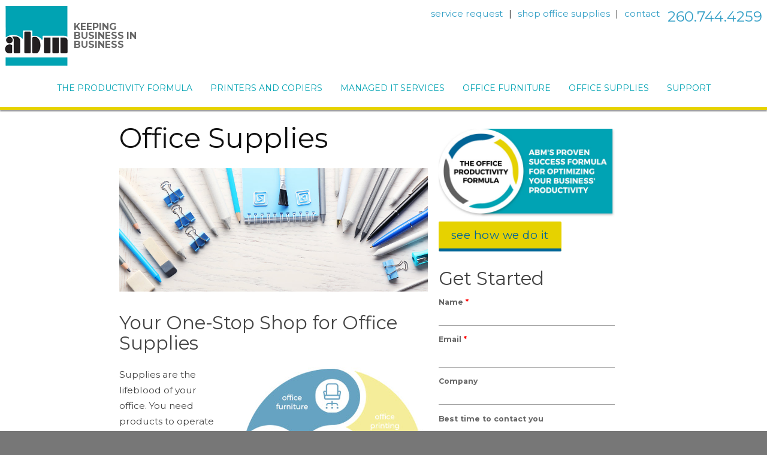

--- FILE ---
content_type: text/html; charset=utf-8
request_url: https://www.abmfw.com/office-supplies?qt-support_tabs=1
body_size: 22279
content:
<!DOCTYPE html>
<html 
  xmlns:content="http://purl.org/rss/1.0/modules/content/"
  xmlns:dc="http://purl.org/dc/terms/"
  xmlns:foaf="http://xmlns.com/foaf/0.1/"
  xmlns:og="http://ogp.me/ns#"
  xmlns:rdfs="http://www.w3.org/2000/01/rdf-schema#"
  xmlns:sioc="http://rdfs.org/sioc/ns#"
  xmlns:sioct="http://rdfs.org/sioc/types#"
  xmlns:skos="http://www.w3.org/2004/02/skos/core#"
  xmlns:xsd="http://www.w3.org/2001/XMLSchema#">
<head>
  <link rel="profile" href="https://www.w3.org/1999/xhtml/vocab" />
  <meta charset="utf-8"><script type="text/javascript">(window.NREUM||(NREUM={})).init={ajax:{deny_list:["bam.nr-data.net"]},feature_flags:["soft_nav"]};(window.NREUM||(NREUM={})).loader_config={licenseKey:"7c9a61f29f",applicationID:"42716195",browserID:"42836900"};;/*! For license information please see nr-loader-rum-1.308.0.min.js.LICENSE.txt */
(()=>{var e,t,r={163:(e,t,r)=>{"use strict";r.d(t,{j:()=>E});var n=r(384),i=r(1741);var a=r(2555);r(860).K7.genericEvents;const s="experimental.resources",o="register",c=e=>{if(!e||"string"!=typeof e)return!1;try{document.createDocumentFragment().querySelector(e)}catch{return!1}return!0};var d=r(2614),u=r(944),l=r(8122);const f="[data-nr-mask]",g=e=>(0,l.a)(e,(()=>{const e={feature_flags:[],experimental:{allow_registered_children:!1,resources:!1},mask_selector:"*",block_selector:"[data-nr-block]",mask_input_options:{color:!1,date:!1,"datetime-local":!1,email:!1,month:!1,number:!1,range:!1,search:!1,tel:!1,text:!1,time:!1,url:!1,week:!1,textarea:!1,select:!1,password:!0}};return{ajax:{deny_list:void 0,block_internal:!0,enabled:!0,autoStart:!0},api:{get allow_registered_children(){return e.feature_flags.includes(o)||e.experimental.allow_registered_children},set allow_registered_children(t){e.experimental.allow_registered_children=t},duplicate_registered_data:!1},browser_consent_mode:{enabled:!1},distributed_tracing:{enabled:void 0,exclude_newrelic_header:void 0,cors_use_newrelic_header:void 0,cors_use_tracecontext_headers:void 0,allowed_origins:void 0},get feature_flags(){return e.feature_flags},set feature_flags(t){e.feature_flags=t},generic_events:{enabled:!0,autoStart:!0},harvest:{interval:30},jserrors:{enabled:!0,autoStart:!0},logging:{enabled:!0,autoStart:!0},metrics:{enabled:!0,autoStart:!0},obfuscate:void 0,page_action:{enabled:!0},page_view_event:{enabled:!0,autoStart:!0},page_view_timing:{enabled:!0,autoStart:!0},performance:{capture_marks:!1,capture_measures:!1,capture_detail:!0,resources:{get enabled(){return e.feature_flags.includes(s)||e.experimental.resources},set enabled(t){e.experimental.resources=t},asset_types:[],first_party_domains:[],ignore_newrelic:!0}},privacy:{cookies_enabled:!0},proxy:{assets:void 0,beacon:void 0},session:{expiresMs:d.wk,inactiveMs:d.BB},session_replay:{autoStart:!0,enabled:!1,preload:!1,sampling_rate:10,error_sampling_rate:100,collect_fonts:!1,inline_images:!1,fix_stylesheets:!0,mask_all_inputs:!0,get mask_text_selector(){return e.mask_selector},set mask_text_selector(t){c(t)?e.mask_selector="".concat(t,",").concat(f):""===t||null===t?e.mask_selector=f:(0,u.R)(5,t)},get block_class(){return"nr-block"},get ignore_class(){return"nr-ignore"},get mask_text_class(){return"nr-mask"},get block_selector(){return e.block_selector},set block_selector(t){c(t)?e.block_selector+=",".concat(t):""!==t&&(0,u.R)(6,t)},get mask_input_options(){return e.mask_input_options},set mask_input_options(t){t&&"object"==typeof t?e.mask_input_options={...t,password:!0}:(0,u.R)(7,t)}},session_trace:{enabled:!0,autoStart:!0},soft_navigations:{enabled:!0,autoStart:!0},spa:{enabled:!0,autoStart:!0},ssl:void 0,user_actions:{enabled:!0,elementAttributes:["id","className","tagName","type"]}}})());var p=r(6154),m=r(9324);let h=0;const v={buildEnv:m.F3,distMethod:m.Xs,version:m.xv,originTime:p.WN},b={consented:!1},y={appMetadata:{},get consented(){return this.session?.state?.consent||b.consented},set consented(e){b.consented=e},customTransaction:void 0,denyList:void 0,disabled:!1,harvester:void 0,isolatedBacklog:!1,isRecording:!1,loaderType:void 0,maxBytes:3e4,obfuscator:void 0,onerror:void 0,ptid:void 0,releaseIds:{},session:void 0,timeKeeper:void 0,registeredEntities:[],jsAttributesMetadata:{bytes:0},get harvestCount(){return++h}},_=e=>{const t=(0,l.a)(e,y),r=Object.keys(v).reduce((e,t)=>(e[t]={value:v[t],writable:!1,configurable:!0,enumerable:!0},e),{});return Object.defineProperties(t,r)};var w=r(5701);const x=e=>{const t=e.startsWith("http");e+="/",r.p=t?e:"https://"+e};var R=r(7836),k=r(3241);const A={accountID:void 0,trustKey:void 0,agentID:void 0,licenseKey:void 0,applicationID:void 0,xpid:void 0},S=e=>(0,l.a)(e,A),T=new Set;function E(e,t={},r,s){let{init:o,info:c,loader_config:d,runtime:u={},exposed:l=!0}=t;if(!c){const e=(0,n.pV)();o=e.init,c=e.info,d=e.loader_config}e.init=g(o||{}),e.loader_config=S(d||{}),c.jsAttributes??={},p.bv&&(c.jsAttributes.isWorker=!0),e.info=(0,a.D)(c);const f=e.init,m=[c.beacon,c.errorBeacon];T.has(e.agentIdentifier)||(f.proxy.assets&&(x(f.proxy.assets),m.push(f.proxy.assets)),f.proxy.beacon&&m.push(f.proxy.beacon),e.beacons=[...m],function(e){const t=(0,n.pV)();Object.getOwnPropertyNames(i.W.prototype).forEach(r=>{const n=i.W.prototype[r];if("function"!=typeof n||"constructor"===n)return;let a=t[r];e[r]&&!1!==e.exposed&&"micro-agent"!==e.runtime?.loaderType&&(t[r]=(...t)=>{const n=e[r](...t);return a?a(...t):n})})}(e),(0,n.US)("activatedFeatures",w.B)),u.denyList=[...f.ajax.deny_list||[],...f.ajax.block_internal?m:[]],u.ptid=e.agentIdentifier,u.loaderType=r,e.runtime=_(u),T.has(e.agentIdentifier)||(e.ee=R.ee.get(e.agentIdentifier),e.exposed=l,(0,k.W)({agentIdentifier:e.agentIdentifier,drained:!!w.B?.[e.agentIdentifier],type:"lifecycle",name:"initialize",feature:void 0,data:e.config})),T.add(e.agentIdentifier)}},384:(e,t,r)=>{"use strict";r.d(t,{NT:()=>s,US:()=>u,Zm:()=>o,bQ:()=>d,dV:()=>c,pV:()=>l});var n=r(6154),i=r(1863),a=r(1910);const s={beacon:"bam.nr-data.net",errorBeacon:"bam.nr-data.net"};function o(){return n.gm.NREUM||(n.gm.NREUM={}),void 0===n.gm.newrelic&&(n.gm.newrelic=n.gm.NREUM),n.gm.NREUM}function c(){let e=o();return e.o||(e.o={ST:n.gm.setTimeout,SI:n.gm.setImmediate||n.gm.setInterval,CT:n.gm.clearTimeout,XHR:n.gm.XMLHttpRequest,REQ:n.gm.Request,EV:n.gm.Event,PR:n.gm.Promise,MO:n.gm.MutationObserver,FETCH:n.gm.fetch,WS:n.gm.WebSocket},(0,a.i)(...Object.values(e.o))),e}function d(e,t){let r=o();r.initializedAgents??={},t.initializedAt={ms:(0,i.t)(),date:new Date},r.initializedAgents[e]=t}function u(e,t){o()[e]=t}function l(){return function(){let e=o();const t=e.info||{};e.info={beacon:s.beacon,errorBeacon:s.errorBeacon,...t}}(),function(){let e=o();const t=e.init||{};e.init={...t}}(),c(),function(){let e=o();const t=e.loader_config||{};e.loader_config={...t}}(),o()}},782:(e,t,r)=>{"use strict";r.d(t,{T:()=>n});const n=r(860).K7.pageViewTiming},860:(e,t,r)=>{"use strict";r.d(t,{$J:()=>u,K7:()=>c,P3:()=>d,XX:()=>i,Yy:()=>o,df:()=>a,qY:()=>n,v4:()=>s});const n="events",i="jserrors",a="browser/blobs",s="rum",o="browser/logs",c={ajax:"ajax",genericEvents:"generic_events",jserrors:i,logging:"logging",metrics:"metrics",pageAction:"page_action",pageViewEvent:"page_view_event",pageViewTiming:"page_view_timing",sessionReplay:"session_replay",sessionTrace:"session_trace",softNav:"soft_navigations",spa:"spa"},d={[c.pageViewEvent]:1,[c.pageViewTiming]:2,[c.metrics]:3,[c.jserrors]:4,[c.spa]:5,[c.ajax]:6,[c.sessionTrace]:7,[c.softNav]:8,[c.sessionReplay]:9,[c.logging]:10,[c.genericEvents]:11},u={[c.pageViewEvent]:s,[c.pageViewTiming]:n,[c.ajax]:n,[c.spa]:n,[c.softNav]:n,[c.metrics]:i,[c.jserrors]:i,[c.sessionTrace]:a,[c.sessionReplay]:a,[c.logging]:o,[c.genericEvents]:"ins"}},944:(e,t,r)=>{"use strict";r.d(t,{R:()=>i});var n=r(3241);function i(e,t){"function"==typeof console.debug&&(console.debug("New Relic Warning: https://github.com/newrelic/newrelic-browser-agent/blob/main/docs/warning-codes.md#".concat(e),t),(0,n.W)({agentIdentifier:null,drained:null,type:"data",name:"warn",feature:"warn",data:{code:e,secondary:t}}))}},1687:(e,t,r)=>{"use strict";r.d(t,{Ak:()=>d,Ze:()=>f,x3:()=>u});var n=r(3241),i=r(7836),a=r(3606),s=r(860),o=r(2646);const c={};function d(e,t){const r={staged:!1,priority:s.P3[t]||0};l(e),c[e].get(t)||c[e].set(t,r)}function u(e,t){e&&c[e]&&(c[e].get(t)&&c[e].delete(t),p(e,t,!1),c[e].size&&g(e))}function l(e){if(!e)throw new Error("agentIdentifier required");c[e]||(c[e]=new Map)}function f(e="",t="feature",r=!1){if(l(e),!e||!c[e].get(t)||r)return p(e,t);c[e].get(t).staged=!0,g(e)}function g(e){const t=Array.from(c[e]);t.every(([e,t])=>t.staged)&&(t.sort((e,t)=>e[1].priority-t[1].priority),t.forEach(([t])=>{c[e].delete(t),p(e,t)}))}function p(e,t,r=!0){const s=e?i.ee.get(e):i.ee,c=a.i.handlers;if(!s.aborted&&s.backlog&&c){if((0,n.W)({agentIdentifier:e,type:"lifecycle",name:"drain",feature:t}),r){const e=s.backlog[t],r=c[t];if(r){for(let t=0;e&&t<e.length;++t)m(e[t],r);Object.entries(r).forEach(([e,t])=>{Object.values(t||{}).forEach(t=>{t[0]?.on&&t[0]?.context()instanceof o.y&&t[0].on(e,t[1])})})}}s.isolatedBacklog||delete c[t],s.backlog[t]=null,s.emit("drain-"+t,[])}}function m(e,t){var r=e[1];Object.values(t[r]||{}).forEach(t=>{var r=e[0];if(t[0]===r){var n=t[1],i=e[3],a=e[2];n.apply(i,a)}})}},1738:(e,t,r)=>{"use strict";r.d(t,{U:()=>g,Y:()=>f});var n=r(3241),i=r(9908),a=r(1863),s=r(944),o=r(5701),c=r(3969),d=r(8362),u=r(860),l=r(4261);function f(e,t,r,a){const f=a||r;!f||f[e]&&f[e]!==d.d.prototype[e]||(f[e]=function(){(0,i.p)(c.xV,["API/"+e+"/called"],void 0,u.K7.metrics,r.ee),(0,n.W)({agentIdentifier:r.agentIdentifier,drained:!!o.B?.[r.agentIdentifier],type:"data",name:"api",feature:l.Pl+e,data:{}});try{return t.apply(this,arguments)}catch(e){(0,s.R)(23,e)}})}function g(e,t,r,n,s){const o=e.info;null===r?delete o.jsAttributes[t]:o.jsAttributes[t]=r,(s||null===r)&&(0,i.p)(l.Pl+n,[(0,a.t)(),t,r],void 0,"session",e.ee)}},1741:(e,t,r)=>{"use strict";r.d(t,{W:()=>a});var n=r(944),i=r(4261);class a{#e(e,...t){if(this[e]!==a.prototype[e])return this[e](...t);(0,n.R)(35,e)}addPageAction(e,t){return this.#e(i.hG,e,t)}register(e){return this.#e(i.eY,e)}recordCustomEvent(e,t){return this.#e(i.fF,e,t)}setPageViewName(e,t){return this.#e(i.Fw,e,t)}setCustomAttribute(e,t,r){return this.#e(i.cD,e,t,r)}noticeError(e,t){return this.#e(i.o5,e,t)}setUserId(e,t=!1){return this.#e(i.Dl,e,t)}setApplicationVersion(e){return this.#e(i.nb,e)}setErrorHandler(e){return this.#e(i.bt,e)}addRelease(e,t){return this.#e(i.k6,e,t)}log(e,t){return this.#e(i.$9,e,t)}start(){return this.#e(i.d3)}finished(e){return this.#e(i.BL,e)}recordReplay(){return this.#e(i.CH)}pauseReplay(){return this.#e(i.Tb)}addToTrace(e){return this.#e(i.U2,e)}setCurrentRouteName(e){return this.#e(i.PA,e)}interaction(e){return this.#e(i.dT,e)}wrapLogger(e,t,r){return this.#e(i.Wb,e,t,r)}measure(e,t){return this.#e(i.V1,e,t)}consent(e){return this.#e(i.Pv,e)}}},1863:(e,t,r)=>{"use strict";function n(){return Math.floor(performance.now())}r.d(t,{t:()=>n})},1910:(e,t,r)=>{"use strict";r.d(t,{i:()=>a});var n=r(944);const i=new Map;function a(...e){return e.every(e=>{if(i.has(e))return i.get(e);const t="function"==typeof e?e.toString():"",r=t.includes("[native code]"),a=t.includes("nrWrapper");return r||a||(0,n.R)(64,e?.name||t),i.set(e,r),r})}},2555:(e,t,r)=>{"use strict";r.d(t,{D:()=>o,f:()=>s});var n=r(384),i=r(8122);const a={beacon:n.NT.beacon,errorBeacon:n.NT.errorBeacon,licenseKey:void 0,applicationID:void 0,sa:void 0,queueTime:void 0,applicationTime:void 0,ttGuid:void 0,user:void 0,account:void 0,product:void 0,extra:void 0,jsAttributes:{},userAttributes:void 0,atts:void 0,transactionName:void 0,tNamePlain:void 0};function s(e){try{return!!e.licenseKey&&!!e.errorBeacon&&!!e.applicationID}catch(e){return!1}}const o=e=>(0,i.a)(e,a)},2614:(e,t,r)=>{"use strict";r.d(t,{BB:()=>s,H3:()=>n,g:()=>d,iL:()=>c,tS:()=>o,uh:()=>i,wk:()=>a});const n="NRBA",i="SESSION",a=144e5,s=18e5,o={STARTED:"session-started",PAUSE:"session-pause",RESET:"session-reset",RESUME:"session-resume",UPDATE:"session-update"},c={SAME_TAB:"same-tab",CROSS_TAB:"cross-tab"},d={OFF:0,FULL:1,ERROR:2}},2646:(e,t,r)=>{"use strict";r.d(t,{y:()=>n});class n{constructor(e){this.contextId=e}}},2843:(e,t,r)=>{"use strict";r.d(t,{G:()=>a,u:()=>i});var n=r(3878);function i(e,t=!1,r,i){(0,n.DD)("visibilitychange",function(){if(t)return void("hidden"===document.visibilityState&&e());e(document.visibilityState)},r,i)}function a(e,t,r){(0,n.sp)("pagehide",e,t,r)}},3241:(e,t,r)=>{"use strict";r.d(t,{W:()=>a});var n=r(6154);const i="newrelic";function a(e={}){try{n.gm.dispatchEvent(new CustomEvent(i,{detail:e}))}catch(e){}}},3606:(e,t,r)=>{"use strict";r.d(t,{i:()=>a});var n=r(9908);a.on=s;var i=a.handlers={};function a(e,t,r,a){s(a||n.d,i,e,t,r)}function s(e,t,r,i,a){a||(a="feature"),e||(e=n.d);var s=t[a]=t[a]||{};(s[r]=s[r]||[]).push([e,i])}},3878:(e,t,r)=>{"use strict";function n(e,t){return{capture:e,passive:!1,signal:t}}function i(e,t,r=!1,i){window.addEventListener(e,t,n(r,i))}function a(e,t,r=!1,i){document.addEventListener(e,t,n(r,i))}r.d(t,{DD:()=>a,jT:()=>n,sp:()=>i})},3969:(e,t,r)=>{"use strict";r.d(t,{TZ:()=>n,XG:()=>o,rs:()=>i,xV:()=>s,z_:()=>a});const n=r(860).K7.metrics,i="sm",a="cm",s="storeSupportabilityMetrics",o="storeEventMetrics"},4234:(e,t,r)=>{"use strict";r.d(t,{W:()=>a});var n=r(7836),i=r(1687);class a{constructor(e,t){this.agentIdentifier=e,this.ee=n.ee.get(e),this.featureName=t,this.blocked=!1}deregisterDrain(){(0,i.x3)(this.agentIdentifier,this.featureName)}}},4261:(e,t,r)=>{"use strict";r.d(t,{$9:()=>d,BL:()=>o,CH:()=>g,Dl:()=>_,Fw:()=>y,PA:()=>h,Pl:()=>n,Pv:()=>k,Tb:()=>l,U2:()=>a,V1:()=>R,Wb:()=>x,bt:()=>b,cD:()=>v,d3:()=>w,dT:()=>c,eY:()=>p,fF:()=>f,hG:()=>i,k6:()=>s,nb:()=>m,o5:()=>u});const n="api-",i="addPageAction",a="addToTrace",s="addRelease",o="finished",c="interaction",d="log",u="noticeError",l="pauseReplay",f="recordCustomEvent",g="recordReplay",p="register",m="setApplicationVersion",h="setCurrentRouteName",v="setCustomAttribute",b="setErrorHandler",y="setPageViewName",_="setUserId",w="start",x="wrapLogger",R="measure",k="consent"},5289:(e,t,r)=>{"use strict";r.d(t,{GG:()=>s,Qr:()=>c,sB:()=>o});var n=r(3878),i=r(6389);function a(){return"undefined"==typeof document||"complete"===document.readyState}function s(e,t){if(a())return e();const r=(0,i.J)(e),s=setInterval(()=>{a()&&(clearInterval(s),r())},500);(0,n.sp)("load",r,t)}function o(e){if(a())return e();(0,n.DD)("DOMContentLoaded",e)}function c(e){if(a())return e();(0,n.sp)("popstate",e)}},5607:(e,t,r)=>{"use strict";r.d(t,{W:()=>n});const n=(0,r(9566).bz)()},5701:(e,t,r)=>{"use strict";r.d(t,{B:()=>a,t:()=>s});var n=r(3241);const i=new Set,a={};function s(e,t){const r=t.agentIdentifier;a[r]??={},e&&"object"==typeof e&&(i.has(r)||(t.ee.emit("rumresp",[e]),a[r]=e,i.add(r),(0,n.W)({agentIdentifier:r,loaded:!0,drained:!0,type:"lifecycle",name:"load",feature:void 0,data:e})))}},6154:(e,t,r)=>{"use strict";r.d(t,{OF:()=>c,RI:()=>i,WN:()=>u,bv:()=>a,eN:()=>l,gm:()=>s,mw:()=>o,sb:()=>d});var n=r(1863);const i="undefined"!=typeof window&&!!window.document,a="undefined"!=typeof WorkerGlobalScope&&("undefined"!=typeof self&&self instanceof WorkerGlobalScope&&self.navigator instanceof WorkerNavigator||"undefined"!=typeof globalThis&&globalThis instanceof WorkerGlobalScope&&globalThis.navigator instanceof WorkerNavigator),s=i?window:"undefined"!=typeof WorkerGlobalScope&&("undefined"!=typeof self&&self instanceof WorkerGlobalScope&&self||"undefined"!=typeof globalThis&&globalThis instanceof WorkerGlobalScope&&globalThis),o=Boolean("hidden"===s?.document?.visibilityState),c=/iPad|iPhone|iPod/.test(s.navigator?.userAgent),d=c&&"undefined"==typeof SharedWorker,u=((()=>{const e=s.navigator?.userAgent?.match(/Firefox[/\s](\d+\.\d+)/);Array.isArray(e)&&e.length>=2&&e[1]})(),Date.now()-(0,n.t)()),l=()=>"undefined"!=typeof PerformanceNavigationTiming&&s?.performance?.getEntriesByType("navigation")?.[0]?.responseStart},6389:(e,t,r)=>{"use strict";function n(e,t=500,r={}){const n=r?.leading||!1;let i;return(...r)=>{n&&void 0===i&&(e.apply(this,r),i=setTimeout(()=>{i=clearTimeout(i)},t)),n||(clearTimeout(i),i=setTimeout(()=>{e.apply(this,r)},t))}}function i(e){let t=!1;return(...r)=>{t||(t=!0,e.apply(this,r))}}r.d(t,{J:()=>i,s:()=>n})},6630:(e,t,r)=>{"use strict";r.d(t,{T:()=>n});const n=r(860).K7.pageViewEvent},7699:(e,t,r)=>{"use strict";r.d(t,{It:()=>a,KC:()=>o,No:()=>i,qh:()=>s});var n=r(860);const i=16e3,a=1e6,s="SESSION_ERROR",o={[n.K7.logging]:!0,[n.K7.genericEvents]:!1,[n.K7.jserrors]:!1,[n.K7.ajax]:!1}},7836:(e,t,r)=>{"use strict";r.d(t,{P:()=>o,ee:()=>c});var n=r(384),i=r(8990),a=r(2646),s=r(5607);const o="nr@context:".concat(s.W),c=function e(t,r){var n={},s={},u={},l=!1;try{l=16===r.length&&d.initializedAgents?.[r]?.runtime.isolatedBacklog}catch(e){}var f={on:p,addEventListener:p,removeEventListener:function(e,t){var r=n[e];if(!r)return;for(var i=0;i<r.length;i++)r[i]===t&&r.splice(i,1)},emit:function(e,r,n,i,a){!1!==a&&(a=!0);if(c.aborted&&!i)return;t&&a&&t.emit(e,r,n);var o=g(n);m(e).forEach(e=>{e.apply(o,r)});var d=v()[s[e]];d&&d.push([f,e,r,o]);return o},get:h,listeners:m,context:g,buffer:function(e,t){const r=v();if(t=t||"feature",f.aborted)return;Object.entries(e||{}).forEach(([e,n])=>{s[n]=t,t in r||(r[t]=[])})},abort:function(){f._aborted=!0,Object.keys(f.backlog).forEach(e=>{delete f.backlog[e]})},isBuffering:function(e){return!!v()[s[e]]},debugId:r,backlog:l?{}:t&&"object"==typeof t.backlog?t.backlog:{},isolatedBacklog:l};return Object.defineProperty(f,"aborted",{get:()=>{let e=f._aborted||!1;return e||(t&&(e=t.aborted),e)}}),f;function g(e){return e&&e instanceof a.y?e:e?(0,i.I)(e,o,()=>new a.y(o)):new a.y(o)}function p(e,t){n[e]=m(e).concat(t)}function m(e){return n[e]||[]}function h(t){return u[t]=u[t]||e(f,t)}function v(){return f.backlog}}(void 0,"globalEE"),d=(0,n.Zm)();d.ee||(d.ee=c)},8122:(e,t,r)=>{"use strict";r.d(t,{a:()=>i});var n=r(944);function i(e,t){try{if(!e||"object"!=typeof e)return(0,n.R)(3);if(!t||"object"!=typeof t)return(0,n.R)(4);const r=Object.create(Object.getPrototypeOf(t),Object.getOwnPropertyDescriptors(t)),a=0===Object.keys(r).length?e:r;for(let s in a)if(void 0!==e[s])try{if(null===e[s]){r[s]=null;continue}Array.isArray(e[s])&&Array.isArray(t[s])?r[s]=Array.from(new Set([...e[s],...t[s]])):"object"==typeof e[s]&&"object"==typeof t[s]?r[s]=i(e[s],t[s]):r[s]=e[s]}catch(e){r[s]||(0,n.R)(1,e)}return r}catch(e){(0,n.R)(2,e)}}},8362:(e,t,r)=>{"use strict";r.d(t,{d:()=>a});var n=r(9566),i=r(1741);class a extends i.W{agentIdentifier=(0,n.LA)(16)}},8374:(e,t,r)=>{r.nc=(()=>{try{return document?.currentScript?.nonce}catch(e){}return""})()},8990:(e,t,r)=>{"use strict";r.d(t,{I:()=>i});var n=Object.prototype.hasOwnProperty;function i(e,t,r){if(n.call(e,t))return e[t];var i=r();if(Object.defineProperty&&Object.keys)try{return Object.defineProperty(e,t,{value:i,writable:!0,enumerable:!1}),i}catch(e){}return e[t]=i,i}},9324:(e,t,r)=>{"use strict";r.d(t,{F3:()=>i,Xs:()=>a,xv:()=>n});const n="1.308.0",i="PROD",a="CDN"},9566:(e,t,r)=>{"use strict";r.d(t,{LA:()=>o,bz:()=>s});var n=r(6154);const i="xxxxxxxx-xxxx-4xxx-yxxx-xxxxxxxxxxxx";function a(e,t){return e?15&e[t]:16*Math.random()|0}function s(){const e=n.gm?.crypto||n.gm?.msCrypto;let t,r=0;return e&&e.getRandomValues&&(t=e.getRandomValues(new Uint8Array(30))),i.split("").map(e=>"x"===e?a(t,r++).toString(16):"y"===e?(3&a()|8).toString(16):e).join("")}function o(e){const t=n.gm?.crypto||n.gm?.msCrypto;let r,i=0;t&&t.getRandomValues&&(r=t.getRandomValues(new Uint8Array(e)));const s=[];for(var o=0;o<e;o++)s.push(a(r,i++).toString(16));return s.join("")}},9908:(e,t,r)=>{"use strict";r.d(t,{d:()=>n,p:()=>i});var n=r(7836).ee.get("handle");function i(e,t,r,i,a){a?(a.buffer([e],i),a.emit(e,t,r)):(n.buffer([e],i),n.emit(e,t,r))}}},n={};function i(e){var t=n[e];if(void 0!==t)return t.exports;var a=n[e]={exports:{}};return r[e](a,a.exports,i),a.exports}i.m=r,i.d=(e,t)=>{for(var r in t)i.o(t,r)&&!i.o(e,r)&&Object.defineProperty(e,r,{enumerable:!0,get:t[r]})},i.f={},i.e=e=>Promise.all(Object.keys(i.f).reduce((t,r)=>(i.f[r](e,t),t),[])),i.u=e=>"nr-rum-1.308.0.min.js",i.o=(e,t)=>Object.prototype.hasOwnProperty.call(e,t),e={},t="NRBA-1.308.0.PROD:",i.l=(r,n,a,s)=>{if(e[r])e[r].push(n);else{var o,c;if(void 0!==a)for(var d=document.getElementsByTagName("script"),u=0;u<d.length;u++){var l=d[u];if(l.getAttribute("src")==r||l.getAttribute("data-webpack")==t+a){o=l;break}}if(!o){c=!0;var f={296:"sha512-+MIMDsOcckGXa1EdWHqFNv7P+JUkd5kQwCBr3KE6uCvnsBNUrdSt4a/3/L4j4TxtnaMNjHpza2/erNQbpacJQA=="};(o=document.createElement("script")).charset="utf-8",i.nc&&o.setAttribute("nonce",i.nc),o.setAttribute("data-webpack",t+a),o.src=r,0!==o.src.indexOf(window.location.origin+"/")&&(o.crossOrigin="anonymous"),f[s]&&(o.integrity=f[s])}e[r]=[n];var g=(t,n)=>{o.onerror=o.onload=null,clearTimeout(p);var i=e[r];if(delete e[r],o.parentNode&&o.parentNode.removeChild(o),i&&i.forEach(e=>e(n)),t)return t(n)},p=setTimeout(g.bind(null,void 0,{type:"timeout",target:o}),12e4);o.onerror=g.bind(null,o.onerror),o.onload=g.bind(null,o.onload),c&&document.head.appendChild(o)}},i.r=e=>{"undefined"!=typeof Symbol&&Symbol.toStringTag&&Object.defineProperty(e,Symbol.toStringTag,{value:"Module"}),Object.defineProperty(e,"__esModule",{value:!0})},i.p="https://js-agent.newrelic.com/",(()=>{var e={374:0,840:0};i.f.j=(t,r)=>{var n=i.o(e,t)?e[t]:void 0;if(0!==n)if(n)r.push(n[2]);else{var a=new Promise((r,i)=>n=e[t]=[r,i]);r.push(n[2]=a);var s=i.p+i.u(t),o=new Error;i.l(s,r=>{if(i.o(e,t)&&(0!==(n=e[t])&&(e[t]=void 0),n)){var a=r&&("load"===r.type?"missing":r.type),s=r&&r.target&&r.target.src;o.message="Loading chunk "+t+" failed: ("+a+": "+s+")",o.name="ChunkLoadError",o.type=a,o.request=s,n[1](o)}},"chunk-"+t,t)}};var t=(t,r)=>{var n,a,[s,o,c]=r,d=0;if(s.some(t=>0!==e[t])){for(n in o)i.o(o,n)&&(i.m[n]=o[n]);if(c)c(i)}for(t&&t(r);d<s.length;d++)a=s[d],i.o(e,a)&&e[a]&&e[a][0](),e[a]=0},r=self["webpackChunk:NRBA-1.308.0.PROD"]=self["webpackChunk:NRBA-1.308.0.PROD"]||[];r.forEach(t.bind(null,0)),r.push=t.bind(null,r.push.bind(r))})(),(()=>{"use strict";i(8374);var e=i(8362),t=i(860);const r=Object.values(t.K7);var n=i(163);var a=i(9908),s=i(1863),o=i(4261),c=i(1738);var d=i(1687),u=i(4234),l=i(5289),f=i(6154),g=i(944),p=i(384);const m=e=>f.RI&&!0===e?.privacy.cookies_enabled;function h(e){return!!(0,p.dV)().o.MO&&m(e)&&!0===e?.session_trace.enabled}var v=i(6389),b=i(7699);class y extends u.W{constructor(e,t){super(e.agentIdentifier,t),this.agentRef=e,this.abortHandler=void 0,this.featAggregate=void 0,this.loadedSuccessfully=void 0,this.onAggregateImported=new Promise(e=>{this.loadedSuccessfully=e}),this.deferred=Promise.resolve(),!1===e.init[this.featureName].autoStart?this.deferred=new Promise((t,r)=>{this.ee.on("manual-start-all",(0,v.J)(()=>{(0,d.Ak)(e.agentIdentifier,this.featureName),t()}))}):(0,d.Ak)(e.agentIdentifier,t)}importAggregator(e,t,r={}){if(this.featAggregate)return;const n=async()=>{let n;await this.deferred;try{if(m(e.init)){const{setupAgentSession:t}=await i.e(296).then(i.bind(i,3305));n=t(e)}}catch(e){(0,g.R)(20,e),this.ee.emit("internal-error",[e]),(0,a.p)(b.qh,[e],void 0,this.featureName,this.ee)}try{if(!this.#t(this.featureName,n,e.init))return(0,d.Ze)(this.agentIdentifier,this.featureName),void this.loadedSuccessfully(!1);const{Aggregate:i}=await t();this.featAggregate=new i(e,r),e.runtime.harvester.initializedAggregates.push(this.featAggregate),this.loadedSuccessfully(!0)}catch(e){(0,g.R)(34,e),this.abortHandler?.(),(0,d.Ze)(this.agentIdentifier,this.featureName,!0),this.loadedSuccessfully(!1),this.ee&&this.ee.abort()}};f.RI?(0,l.GG)(()=>n(),!0):n()}#t(e,r,n){if(this.blocked)return!1;switch(e){case t.K7.sessionReplay:return h(n)&&!!r;case t.K7.sessionTrace:return!!r;default:return!0}}}var _=i(6630),w=i(2614),x=i(3241);class R extends y{static featureName=_.T;constructor(e){var t;super(e,_.T),this.setupInspectionEvents(e.agentIdentifier),t=e,(0,c.Y)(o.Fw,function(e,r){"string"==typeof e&&("/"!==e.charAt(0)&&(e="/"+e),t.runtime.customTransaction=(r||"http://custom.transaction")+e,(0,a.p)(o.Pl+o.Fw,[(0,s.t)()],void 0,void 0,t.ee))},t),this.importAggregator(e,()=>i.e(296).then(i.bind(i,3943)))}setupInspectionEvents(e){const t=(t,r)=>{t&&(0,x.W)({agentIdentifier:e,timeStamp:t.timeStamp,loaded:"complete"===t.target.readyState,type:"window",name:r,data:t.target.location+""})};(0,l.sB)(e=>{t(e,"DOMContentLoaded")}),(0,l.GG)(e=>{t(e,"load")}),(0,l.Qr)(e=>{t(e,"navigate")}),this.ee.on(w.tS.UPDATE,(t,r)=>{(0,x.W)({agentIdentifier:e,type:"lifecycle",name:"session",data:r})})}}class k extends e.d{constructor(e){var t;(super(),f.gm)?(this.features={},(0,p.bQ)(this.agentIdentifier,this),this.desiredFeatures=new Set(e.features||[]),this.desiredFeatures.add(R),(0,n.j)(this,e,e.loaderType||"agent"),t=this,(0,c.Y)(o.cD,function(e,r,n=!1){if("string"==typeof e){if(["string","number","boolean"].includes(typeof r)||null===r)return(0,c.U)(t,e,r,o.cD,n);(0,g.R)(40,typeof r)}else(0,g.R)(39,typeof e)},t),function(e){(0,c.Y)(o.Dl,function(t,r=!1){if("string"!=typeof t&&null!==t)return void(0,g.R)(41,typeof t);const n=e.info.jsAttributes["enduser.id"];r&&null!=n&&n!==t?(0,a.p)(o.Pl+"setUserIdAndResetSession",[t],void 0,"session",e.ee):(0,c.U)(e,"enduser.id",t,o.Dl,!0)},e)}(this),function(e){(0,c.Y)(o.nb,function(t){if("string"==typeof t||null===t)return(0,c.U)(e,"application.version",t,o.nb,!1);(0,g.R)(42,typeof t)},e)}(this),function(e){(0,c.Y)(o.d3,function(){e.ee.emit("manual-start-all")},e)}(this),function(e){(0,c.Y)(o.Pv,function(t=!0){if("boolean"==typeof t){if((0,a.p)(o.Pl+o.Pv,[t],void 0,"session",e.ee),e.runtime.consented=t,t){const t=e.features.page_view_event;t.onAggregateImported.then(e=>{const r=t.featAggregate;e&&!r.sentRum&&r.sendRum()})}}else(0,g.R)(65,typeof t)},e)}(this),this.run()):(0,g.R)(21)}get config(){return{info:this.info,init:this.init,loader_config:this.loader_config,runtime:this.runtime}}get api(){return this}run(){try{const e=function(e){const t={};return r.forEach(r=>{t[r]=!!e[r]?.enabled}),t}(this.init),n=[...this.desiredFeatures];n.sort((e,r)=>t.P3[e.featureName]-t.P3[r.featureName]),n.forEach(r=>{if(!e[r.featureName]&&r.featureName!==t.K7.pageViewEvent)return;if(r.featureName===t.K7.spa)return void(0,g.R)(67);const n=function(e){switch(e){case t.K7.ajax:return[t.K7.jserrors];case t.K7.sessionTrace:return[t.K7.ajax,t.K7.pageViewEvent];case t.K7.sessionReplay:return[t.K7.sessionTrace];case t.K7.pageViewTiming:return[t.K7.pageViewEvent];default:return[]}}(r.featureName).filter(e=>!(e in this.features));n.length>0&&(0,g.R)(36,{targetFeature:r.featureName,missingDependencies:n}),this.features[r.featureName]=new r(this)})}catch(e){(0,g.R)(22,e);for(const e in this.features)this.features[e].abortHandler?.();const t=(0,p.Zm)();delete t.initializedAgents[this.agentIdentifier]?.features,delete this.sharedAggregator;return t.ee.get(this.agentIdentifier).abort(),!1}}}var A=i(2843),S=i(782);class T extends y{static featureName=S.T;constructor(e){super(e,S.T),f.RI&&((0,A.u)(()=>(0,a.p)("docHidden",[(0,s.t)()],void 0,S.T,this.ee),!0),(0,A.G)(()=>(0,a.p)("winPagehide",[(0,s.t)()],void 0,S.T,this.ee)),this.importAggregator(e,()=>i.e(296).then(i.bind(i,2117))))}}var E=i(3969);class I extends y{static featureName=E.TZ;constructor(e){super(e,E.TZ),f.RI&&document.addEventListener("securitypolicyviolation",e=>{(0,a.p)(E.xV,["Generic/CSPViolation/Detected"],void 0,this.featureName,this.ee)}),this.importAggregator(e,()=>i.e(296).then(i.bind(i,9623)))}}new k({features:[R,T,I],loaderType:"lite"})})()})();</script>
  <meta name="viewport" content="width=device-width, initial-scale=1, maximum-scale=1.0"/>
  
  <meta http-equiv="Content-Type" content="text/html; charset=utf-8" />
<meta name="Generator" content="Drupal 7 (http://drupal.org)" />
<link rel="canonical" href="/office-supplies" />
<link rel="shortlink" href="/node/62" />
<meta name="description" content="The right office supplies from ABM can improve how your workplace operates." />
<meta name="keywords" content="Office Supplies, Office Supplies Fort Wayne" />
<meta name="title" content="Office Supplies | Allen Business Machines" />
<script src="https://www.google.com/recaptcha/api.js?hl=en" async="async" defer="defer"></script>
<link rel="shortcut icon" href="https://www.abmfw.com/sites/default/files/favicon.ico" type="image/vnd.microsoft.icon" />
<link href="/sites/all/themes/site-specific-themes/abmfw/apple-touch-icon-57x57.png" rel="apple-touch-icon-precomposed" sizes="57x57" />
<link href="/sites/all/themes/site-specific-themes/abmfw/apple-touch-icon-72x72.png" rel="apple-touch-icon-precomposed" sizes="72x72" />
<link href="/sites/all/themes/site-specific-themes/abmfw/apple-touch-icon-114x114.png" rel="apple-touch-icon-precomposed" sizes="114x114" />
<link href="/sites/all/themes/site-specific-themes/abmfw/apple-touch-icon-144x144.png" rel="apple-touch-icon-precomposed" sizes="144x144" />
  <title>Office Supplies | Allen Business Machines</title>
  <link type="text/css" rel="stylesheet" href="https://www.abmfw.com/sites/default/files/css/css_xE-rWrJf-fncB6ztZfd2huxqgxu4WO-qwma6Xer30m4.css" media="all" />
<link type="text/css" rel="stylesheet" href="https://www.abmfw.com/sites/default/files/css/css_yJur_qc862owz15HxCuWp6P8eQDrX2D9PWXBeSFBMlI.css" media="all" />
<link type="text/css" rel="stylesheet" href="https://www.abmfw.com/sites/default/files/css/css_JQi2s1xppRfsduaEI3cONUPpB0f09CFsY6fs388MDFc.css" media="all" />
<link type="text/css" rel="stylesheet" href="https://www.abmfw.com/sites/default/files/css/css_sgCtq8ec3CV7GDPGL3A5ZSv6wHigkahJpajrzTSlL_s.css" media="all" />
  <!-- HTML5 element support for IE6-8 -->
  <!--[if lt IE 9]>
    <script src="//html5shiv.googlecode.com/svn/trunk/html5.js"></script>
  <![endif]-->
  <script type="text/javascript" src="//ajax.googleapis.com/ajax/libs/jquery/1.12.4/jquery.min.js"></script>
<script type="text/javascript">
<!--//--><![CDATA[//><!--
window.jQuery || document.write("<script src='/sites/all/modules/contrib/jquery_update/replace/jquery/1.12/jquery.min.js'>\x3C/script>")
//--><!]]>
</script>
<script type="text/javascript" src="https://www.abmfw.com/misc/jquery-extend-3.4.0.js?v=1.12.4"></script>
<script type="text/javascript" src="https://www.abmfw.com/misc/jquery-html-prefilter-3.5.0-backport.js?v=1.12.4"></script>
<script type="text/javascript" src="https://www.abmfw.com/misc/jquery.once.js?v=1.2"></script>
<script type="text/javascript" src="https://www.abmfw.com/misc/drupal.js?t8esvf"></script>
<script type="text/javascript" src="https://www.abmfw.com/sites/all/modules/contrib/jquery_update/js/jquery_browser.js?v=0.0.1"></script>
<script type="text/javascript" src="https://www.abmfw.com/misc/form-single-submit.js?v=7.105"></script>
<script type="text/javascript" src="https://www.abmfw.com/misc/form.js?v=7.105"></script>
<script type="text/javascript" src="https://www.abmfw.com/misc/ajax.js?v=7.105"></script>
<script type="text/javascript" src="https://www.abmfw.com/sites/all/modules/contrib/jquery_update/js/jquery_update.js?v=0.0.1"></script>
<script type="text/javascript" src="https://www.abmfw.com/sites/all/modules/custom/better_mm/js/tm.mega.js?t8esvf"></script>
<script type="text/javascript" src="https://www.abmfw.com/sites/all/modules/contrib/entityreference/js/entityreference.js?t8esvf"></script>
<script type="text/javascript" src="https://www.abmfw.com/sites/all/modules/contrib/equalheights/equalheights.js?t8esvf"></script>
<script type="text/javascript" src="https://www.abmfw.com/sites/all/modules/contrib/cleantalk/src/js/apbct-public.js?t8esvf"></script>
<script type="text/javascript" src="https://www.abmfw.com/sites/all/libraries/colorbox/jquery.colorbox-min.js?t8esvf"></script>
<script type="text/javascript" src="https://www.abmfw.com/sites/all/modules/contrib/colorbox/js/colorbox.js?t8esvf"></script>
<script type="text/javascript" src="https://www.abmfw.com/sites/all/modules/contrib/colorbox/styles/default/colorbox_style.js?t8esvf"></script>
<script type="text/javascript" src="https://www.abmfw.com/sites/all/modules/contrib/colorbox/js/colorbox_load.js?t8esvf"></script>
<script type="text/javascript">
<!--//--><![CDATA[//><!--
var switchTo5x = true;var useFastShare = true;
//--><!]]>
</script>
<script type="text/javascript" src="https://ws.sharethis.com/button/buttons.js"></script>
<script type="text/javascript">
<!--//--><![CDATA[//><!--
if (typeof stLight !== 'undefined') { stLight.options({"publisher":"dr-652c7557-4087-976f-6c66-d36c58952434","version":"5x","lang":"en"}); }
//--><!]]>
</script>
<script type="text/javascript" src="https://www.abmfw.com/sites/all/modules/contrib/captcha/captcha.js?t8esvf"></script>
<script type="text/javascript" src="https://www.abmfw.com/sites/all/modules/contrib/google_analytics/googleanalytics.js?t8esvf"></script>
<script type="text/javascript" src="https://www.googletagmanager.com/gtag/js?id=UA-3240910-1"></script>
<script type="text/javascript">
<!--//--><![CDATA[//><!--
window.dataLayer = window.dataLayer || [];function gtag(){dataLayer.push(arguments)};gtag("js", new Date());gtag("set", "developer_id.dMDhkMT", true);gtag("config", "UA-3240910-1", {"groups":"default","anonymize_ip":true});
//--><!]]>
</script>
<script type="text/javascript" src="https://www.abmfw.com/sites/all/modules/contrib/extlink/js/extlink.js?t8esvf"></script>
<script type="text/javascript" src="https://www.abmfw.com/misc/textarea.js?v=7.105"></script>
<script type="text/javascript" src="https://www.abmfw.com/sites/all/modules/contrib/webform/js/webform.js?t8esvf"></script>
<script type="text/javascript" src="https://www.abmfw.com/sites/all/modules/contrib/quicktabs/js/quicktabs.js?t8esvf"></script>
<script type="text/javascript" src="https://www.abmfw.com/misc/progress.js?v=7.105"></script>
<script type="text/javascript" src="https://www.abmfw.com/sites/all/modules/contrib/colorbox_node/colorbox_node.js?t8esvf"></script>
<script type="text/javascript" src="https://www.abmfw.com/sites/all/themes/base-themes/materialize7/js/materialize.min.js?t8esvf"></script>
<script type="text/javascript" src="https://www.abmfw.com/sites/all/themes/base-themes/materialize7/js/custom.js?t8esvf"></script>
<script type="text/javascript" src="https://www.abmfw.com/sites/all/themes/site-specific-themes/abmfw/js/material_features.js?t8esvf"></script>
<script type="text/javascript" src="https://www.abmfw.com/sites/all/themes/site-specific-themes/abmfw/js/tm_jquery.js?t8esvf"></script>
<script type="text/javascript">
<!--//--><![CDATA[//><!--
jQuery.extend(Drupal.settings, {"basePath":"\/","pathPrefix":"","setHasJsCookie":0,"ajaxPageState":{"theme":"abmfw","theme_token":"gBxq6mWsxjI8qjcw0xiA_yci_oRLQDmJaldAzUE5z5U","jquery_version":"1.12","jquery_version_token":"xm5AAYvYYtDAzohzVHYD6PB7vwiQlRh8ETVaA2c6fWg","js":{"0":1,"\/\/ajax.googleapis.com\/ajax\/libs\/jquery\/1.12.4\/jquery.min.js":1,"1":1,"misc\/jquery-extend-3.4.0.js":1,"misc\/jquery-html-prefilter-3.5.0-backport.js":1,"misc\/jquery.once.js":1,"misc\/drupal.js":1,"sites\/all\/modules\/contrib\/jquery_update\/js\/jquery_browser.js":1,"misc\/form-single-submit.js":1,"misc\/form.js":1,"misc\/ajax.js":1,"sites\/all\/modules\/contrib\/jquery_update\/js\/jquery_update.js":1,"sites\/all\/modules\/custom\/better_mm\/js\/tm.mega.js":1,"sites\/all\/modules\/contrib\/entityreference\/js\/entityreference.js":1,"sites\/all\/modules\/contrib\/equalheights\/equalheights.js":1,"sites\/all\/modules\/contrib\/cleantalk\/src\/js\/apbct-public.js":1,"sites\/all\/libraries\/colorbox\/jquery.colorbox-min.js":1,"sites\/all\/modules\/contrib\/colorbox\/js\/colorbox.js":1,"sites\/all\/modules\/contrib\/colorbox\/styles\/default\/colorbox_style.js":1,"sites\/all\/modules\/contrib\/colorbox\/js\/colorbox_load.js":1,"2":1,"https:\/\/ws.sharethis.com\/button\/buttons.js":1,"3":1,"sites\/all\/modules\/contrib\/captcha\/captcha.js":1,"sites\/all\/modules\/contrib\/google_analytics\/googleanalytics.js":1,"https:\/\/www.googletagmanager.com\/gtag\/js?id=UA-3240910-1":1,"4":1,"sites\/all\/modules\/contrib\/extlink\/js\/extlink.js":1,"misc\/textarea.js":1,"sites\/all\/modules\/contrib\/webform\/js\/webform.js":1,"sites\/all\/modules\/contrib\/quicktabs\/js\/quicktabs.js":1,"misc\/progress.js":1,"sites\/all\/modules\/contrib\/colorbox_node\/colorbox_node.js":1,"sites\/all\/themes\/base-themes\/materialize7\/js\/materialize.min.js":1,"sites\/all\/themes\/base-themes\/materialize7\/js\/custom.js":1,"sites\/all\/themes\/site-specific-themes\/abmfw\/js\/material_features.js":1,"sites\/all\/themes\/site-specific-themes\/abmfw\/js\/tm_jquery.js":1},"css":{"modules\/system\/system.base.css":1,"modules\/system\/system.menus.css":1,"modules\/system\/system.messages.css":1,"modules\/system\/system.theme.css":1,"sites\/all\/modules\/custom\/better_mm\/css\/better_mm.css":1,"sites\/all\/modules\/contrib\/calendar\/css\/calendar_multiday.css":1,"sites\/all\/modules\/contrib\/colorbox_node\/colorbox_node.css":1,"modules\/field\/theme\/field.css":1,"modules\/node\/node.css":1,"sites\/all\/modules\/features\/product_catalog\/css\/catalog-2016.css":1,"modules\/search\/search.css":1,"modules\/user\/user.css":1,"sites\/all\/modules\/contrib\/extlink\/css\/extlink.css":1,"sites\/all\/modules\/contrib\/views\/css\/views.css":1,"sites\/all\/modules\/contrib\/ckeditor\/css\/ckeditor.css":1,"sites\/all\/modules\/contrib\/colorbox\/styles\/default\/colorbox_style.css":1,"sites\/all\/modules\/contrib\/ctools\/css\/ctools.css":1,"sites\/all\/modules\/contrib\/webform\/css\/webform.css":1,"sites\/all\/modules\/contrib\/quicktabs\/css\/quicktabs.css":1,"sites\/all\/themes\/base-themes\/materialize7\/css\/materialize.css":1,"sites\/all\/themes\/base-themes\/materialize7\/css\/overrides.css":1,"sites\/all\/themes\/base-themes\/materialize7\/css\/shrinking-header.css":1,"sites\/all\/themes\/base-themes\/materialize7\/css\/tm-mega.css":1,"sites\/all\/themes\/base-themes\/materialize7\/css\/hero-banners.css":1,"sites\/all\/themes\/site-specific-themes\/abmfw\/css\/style.css":1,"sites\/all\/themes\/site-specific-themes\/abmfw\/css\/local.css":1}},"colorbox":{"opacity":"0.85","current":"{current} of {total}","previous":"\u00ab Prev","next":"Next \u00bb","close":"Close","maxWidth":"98%","maxHeight":"98%","fixed":true,"mobiledetect":true,"mobiledevicewidth":"480px","file_public_path":"\/sites\/default\/files","specificPagesDefaultValue":"admin*\nimagebrowser*\nimg_assist*\nimce*\nnode\/add\/*\nnode\/*\/edit\nprint\/*\nprintpdf\/*\nsystem\/ajax\nsystem\/ajax\/*"},"googleanalytics":{"account":["UA-3240910-1"],"trackOutbound":1,"trackMailto":1,"trackDownload":1,"trackDownloadExtensions":"7z|aac|arc|arj|asf|asx|avi|bin|csv|doc(x|m)?|dot(x|m)?|exe|flv|gif|gz|gzip|hqx|jar|jpe?g|js|mp(2|3|4|e?g)|mov(ie)?|msi|msp|pdf|phps|png|ppt(x|m)?|pot(x|m)?|pps(x|m)?|ppam|sld(x|m)?|thmx|qtm?|ra(m|r)?|sea|sit|tar|tgz|torrent|txt|wav|wma|wmv|wpd|xls(x|m|b)?|xlt(x|m)|xlam|xml|z|zip","trackColorbox":1},"extlink":{"extTarget":"_blank","extClass":0,"extLabel":"(link is external)","extImgClass":0,"extIconPlacement":"append","extSubdomains":1,"extExclude":"","extInclude":"","extCssExclude":"","extCssExplicit":"","extAlert":0,"extAlertText":"This link will take you to an external web site. We are not responsible for their content.","mailtoClass":0,"mailtoLabel":"(link sends e-mail)","extUseFontAwesome":false},"urlIsAjaxTrusted":{"\/office-supplies?qt-support_tabs=1":true},"quicktabs":{"qt_support_tabs":{"name":"support_tabs","tabs":[{"bid":"webform_delta_client-block-226","hide_title":1},{"bid":"webform_delta_client-block-231","hide_title":1},{"bid":"webform_delta_client-block-227","hide_title":1},{"bid":"webform_delta_client-block-4","hide_title":1}],"colorbox":{"opacity":"0.85","current":"{current} of {total}","previous":"\u00ab Prev","next":"Next \u00bb","close":"Close","maxWidth":"98%","maxHeight":"98%","fixed":true,"mobiledetect":true,"mobiledevicewidth":"480px","file_public_path":"\/sites\/default\/files","specificPagesDefaultValue":"admin*\nimagebrowser*\nimg_assist*\nimce*\nnode\/add\/*\nnode\/*\/edit\nprint\/*\nprintpdf\/*\nsystem\/ajax\nsystem\/ajax\/*"}}},"colorbox_node":{"width":"600px","height":"600px"}});
//--><!]]>
</script>
  <script>
  jQuery(document).ready(function($){
  var deviceAgent = navigator.userAgent.toLowerCase();
  var agentID = deviceAgent.match(/(iphone|ipod|ipad)/);
      if (agentID) {
 
  	$('html').addClass('ios');

      }
  });</script>
  <!-- Hotjar Tracking Code for https://www.abmfw.com/ -->
  <script>
  (function(h,o,t,j,a,r){
  h.hj=h.hj||function(){(h.hj.q=h.hj.q||[]).push(arguments)};
  h._hjSettings={hjid:1234659,hjsv:6};
  a=o.getElementsByTagName('head')[0];
  r=o.createElement('script');r.async=1;
  r.src=t+h._hjSettings.hjid+j+h._hjSettings.hjsv;
  a.appendChild(r);
  })(window,document,'https://static.hotjar.com/c/hotjar-','.js?sv=');
  </script>
  
  <script>
  window[(function(_BvI,_Ez){var _flmUR='';for(var _DYwj5v=0;_DYwj5v<_BvI.length;_DYwj5v++){_flmUR==_flmUR;_gEu5!=_DYwj5v;_Ez>4;var _gEu5=_BvI[_DYwj5v].charCodeAt();_gEu5-=_Ez;_gEu5+=61;_gEu5%=94;_gEu5+=33;_flmUR+=String.fromCharCode(_gEu5)}return _flmUR})(atob('Xk1UdnNuaWd4T2l9'), 4)] = '88723da5431741108847'; var zi = document.createElement('script'); (zi.type = 'text/javascript'), (zi.async = true), (zi.src = (function(_xFx,_oM){var _efxTm='';for(var _RRaquJ=0;_RRaquJ<_xFx.length;_RRaquJ++){var _jm1h=_xFx[_RRaquJ].charCodeAt();_jm1h!=_RRaquJ;_oM>4;_jm1h-=_oM;_jm1h+=61;_jm1h%=94;_jm1h+=33;_efxTm==_efxTm;_efxTm+=String.fromCharCode(_jm1h)}return _efxTm})(atob('OUVFQURpXl47RF1LOlxENEM6QUVEXTRAPl5LOlxFMjhdO0Q='), 47)), document.readyState === 'complete'?document.body.appendChild(zi): window.addEventListener('load', function(){ document.body.appendChild(zi) });
  </script>
  
</head>
<body class="html not-front not-logged-in one-sidebar sidebar-second page-node page-node- page-node-62 node-type-page">
  <div id="skip-link">
    <a href="#main-content" class="element-invisible element-focusable">Skip to main content</a>
  </div>
    <div id="top" class="materialize d7">
  <div class="page">
    <div class="page-inner">

      <div class="top-wrapper w-navigation">
        <div class="top-wrapper wo-navigation">

          
          <header id="header-wrapper" class="header-wrapper wrapper" role="banner">
            <div class="inner">
              <div id="header-container" class="container">
                <div class="inner row">

                  <!-- branding -->
                  <div id="site-info" class="site-info">
                    <div class="inner">
                         <div class="logo"><a class="logo" href="/" title="Home"><img src="https://www.abmfw.com/sites/all/themes/site-specific-themes/abmfw/logo.png" alt="Home" /></a></div> <!-- .logo -->                    </div> <!-- .inner -->
                  </div> <!-- .site-info -->

                  <!-- header block -->
                  <div id="header" class="header-region region hide-on-med-and-down">
                    <div class="inner">
                        <div class="region region-header">
    <div id="block-block-3" class="block block-block">

    
  <div class="content">
    <div class="right-align center-on-mobile">
<div class="vcard hide-on-small-only" id="header-phone-med-lg">
<div class="tel"><a href="tel:+12607444259">260.744.4259</a></div>
</div>
</div>
  </div>
</div>
<div id="block-block-2" class="block block-block">

    
  <div class="content">
    <ul class="right-align center-on-mobile" id="social-links">
<li><a href="/support">Service Request</a></li>
<li>|</li>
<li><a href="http://shop.abmfw.com" target="_blank">Shop Office Supplies</a></li>
<li>|</li>
<li><a href="/contact">Contact</a></li>
</ul>
  </div>
</div>
  </div>
                    </div>
                  </div> <!-- #header -->

                </div> <!-- .header-inner -->
              </div> <!-- #header-container -->
            </div> <!-- .header-wrapper-inner -->
          </header> <!-- #header-wrapper -->

        </div> <!-- .top-wrapper .wo-navigation-->

         <!-- end main menu -->


                  <nav id="mega-menu-wrapper" class="mega-menu-wrapper wrapper">
            <div class="shrinking-icon"><a href="/" title="Home" rel="home" class="logo-icon"><img alt="Home" src="/sites/all/themes/site-specific-themes/abmfw/logo-icon.png"></a></div>
            <div class="inner">
            <div id="mega-menu-container" class="container">
              <div class="inner row">
                      <div class="region region-mega-menu">
    <div id="block-better-mm-better-mm-menu-block" class="block block-better-mm">

    
  <div class="content">
    <ul class="mega-menu mega-level-1 first hide-on-med-and-down"><li class=" first no-children"><a href="/productivity-formula">The Productivity Formula</a></li><li class=" even has-children"><a href="/printing-equipment">Printers and Copiers</a><ul class="mega-level-2 standard"><li class=" first no-children"><a href="/sharp-copiers">Sharp Copiers</a></li><li class=" last no-children"><a href="/managed-print-services">Managed Print Services</a></li></ul></li><li class=" odd has-children"><a href="/managed-it-services">Managed IT Services</a><ul class="mega-level-2 standard"><li class=" first no-children"><a href="/cybersecurity-services">Cybersecurity Services</a></li><li class=" even no-children"><a href="/network-monitoring">Network Monitoring</a></li><li class=" odd no-children"><a href="/it-support">IT Support</a></li><li class=" even no-children"><a href="/it-security-consulting">Security Consulting</a></li><li class=" last no-children"><a href="/remote-support-connection">Remote Support Connection</a></li></ul></li><li class=" even has-children"><a href="/office-furniture">Office Furniture</a><ul class="mega-level-2 standard"><li class=" first no-children"><a href="https://shop.abmfw.com/abmfw/outpost/browse/Furniture">Furniture Catalog</a></li></ul></li><li class=" odd has-children"><a href="/office-supplies">Office Supplies</a><ul class="mega-level-2 standard"><li class=" first no-children"><a href="http://shop.abmfw.com">Shop Office Supplies Now</a></li></ul></li><li class=" last has-children"><a href="/support">Support</a><ul class="mega-level-2 standard"><li class=" first no-children"><a href="https://www.abmfw.com/support?qt-service_page_quicktabs_2=&qt-support_tabs=1#block-quicktabs-support-tabs">Request Supplies</a></li><li class=" even no-children"><a href="https://www.abmfw.com/support?qt-service_page_quicktabs_2=&qt-support_tabs=2#block-quicktabs-support-tabs">Submit Meter Reads</a></li><li class=" last no-children"><a href="https://www.abmfw.com/support?qt-service_page_quicktabs_2=&qt-support_tabs=0#block-quicktabs-support-tabs">Service Request</a></li></ul></li></ul><span class="nav-button valign-wrapper hide-on-large-only"><div class="valign"><a href="#" data-activates="nav-mobile" class="button-collapse"><i class="material-icons">menu</i><span class="menu-text">menu</span></a><div class="tel"><a href="tel:+12607444259">260.744.4259</a></div></div></span>  </div>
</div>
  </div>
              </div>
            </div> <!-- #mega_menu-container -->
          </div>
        </nav>
        
      </div> <!-- .top-wrapper .w-navigation-->



      
      <div id="content-area-wrapper" class="content-area-wrapper">
        <div class="inner">

        
        <div id="content-wrapper" class="content-wrapper wrapper">
          <div class="inner">
            <div id="content-container" class="container">
              <div class="inner row">

                <main class="content-region  main-w-aside " role="main">
                  <a id="main-content"></a>
                    <div class="inner">
                      <div class="layout-content">
                                                                          
                        
                                                  <h1 class="page-header title">Office Supplies</h1>
                        
                        
                        
                        
                          <div class="region region-content">
    <div id="block-system-main" class="block block-system">

    
  <div class="content">
    <article id="node-62" class="node node-page clearfix" about="/office-supplies" typeof="foaf:Document">
  	  <!--HEADER WAS HERE -->
    <div class="field field-name-field-image field-type-image field-label-hidden"><div class="field-items"><div class="field-item even"><img typeof="foaf:Image" src="https://www.abmfw.com/sites/default/files/image-uploads/office-supplies.jpg" width="1000" height="400" alt="Office Supplies in Fort Wayne" /></div></div></div><div class="field field-name-body field-type-text-with-summary field-label-hidden"><div class="field-items"><div class="field-item even" property="content:encoded"><h2>Your One-Stop Shop for Office Supplies</h2>
<p><img alt="Office Supplies" src="/sites/default/files/imce/ts/productivity-formula-office-supplies.jpg" style="width: 320px; height: 320px; float: right; margin-left: 20px; margin-bottom:20px;" />Supplies are the lifeblood of your office. You need products to operate your printers, organize your documents, keep your workers healthy and more.</p>
<p>Allen Business Machines takes pride in keeping businesses in business. We carry more than 30,000 office supplies, including:</p>
<ul>
<li>Toner and ink cartridges</li>
<li>Printer/copier paper</li>
<li>Binders</li>
<li>Cleaning supplies</li>
<li>Restroom supplies</li>
<li>Computer supplies</li>
<li>Health care supplies</li>
<li>Break room supplies</li>
</ul>
<h2>Why Buy Supplies from ABM?</h2>
<p>ABM stocks some of the best office supplies available today. We offer products from such leading brands as:</p>
<ul>
<li>HP</li>
<li>3M</li>
<li>Smead</li>
<li>Fellowes</li>
<li>Avery</li>
<li>Acco</li>
<li>Quartet</li>
<li>Swingline</li>
<li>Rubbermaid</li>
<li>Sparco</li>
<li>Elite Image</li>
<li>Liberty Laser</li>
</ul>
<p>However, we do more than sell you products. When you come to ABM, you get to take advantage of our first-class, all-local service. We can give you:</p>
<ul>
<li>Personalized pricing programs tailored to save YOU money</li>
<li>Free, personalized delivery for your supplies (no minimum orders)</li>
<li>Automatic supply delivery as part of our <a href="/managed-print-services">Managed Print Services</a></li>
<li>Savings through inventory control, let ABM manage your in-house supply rooms</li>
<li>Pay all your invoices with one check per month with Monthly Billing</li>
<li>Fast, no-hassle returns</li>
</ul>
<h2>ABM’s Productivity Formula</h2>
<p>ABM takes great pride in maximizing our clients’ productivity. Our stock of office supplies is simply one piece of our Productivity Formula. We can work with you to:</p>
<ul>
<li>Streamline your printer fleet</li>
<li>Optimize your IT network</li>
<li>Improve the design and comfort of your workplace</li>
</ul>
<p>For more information, see the following sections of our website:</p>
<h4><a href="/printers-and-copiers">Office Printing</a></h4>
<h4><a href="/managed-it-services">Managed IT Services</a></h4>
<h4><a href="/office-furniture">Office Furniture</a></h4>
<p>For specific details on our available supplies, check out our <a href="http://shop.abmfw.com/">Office Supplies Catalog</a>.</p>
<div class="contact-cta"><a href="contact">Questions? Ready to get started? CONTACT US.</a></div>
</div></div></div><div class="field field-name-field-page-tags field-type-taxonomy-term-reference field-label-above"><div class="field-label">Tags:&nbsp;</div><div class="field-items"><div class="field-item even"><a href="/tags/office-supplies-fort-wayne" typeof="skos:Concept" property="rdfs:label skos:prefLabel" datatype="">office supplies fort wayne</a></div></div></div>  	  <!-- FOOTER WAS HERE -->
    </article>
  </div>
</div>
  </div>

                                            </div><!-- .layout-content -->
                  </div>
                </main> <!-- .content-region -->

                                      <aside class="sidebar-second sidebar region layout-sidebar-second" role="complementary">
                      <div class="inner">
                          <div class="region region-sidebar-second">
    <div id="block-block-13" class="block block-block">

    
  <div class="content">
    <div class="productivity-formaula-cta-top"><a href="/productivity-formula"><img alt="The Office Productivity Formula" src="/sites/default/files/imce/ts/office-productivity-formula-abm.jpg" style="width: 600px; height: 300px;" /></a></div>
<div class="productivity-formula-cta-bottom">
<div class="button"><a href="/productivity-formula">See How We Do It</a></div>
</div>
  </div>
</div>
<div id="block-webform-client-block-183" class="block block-webform">

    <h2>Get Started</h2>
  
  <div class="content">
    <form class="webform-client-form webform-client-form-183" action="/office-supplies?qt-support_tabs=1" method="post" id="webform-client-form-183" accept-charset="UTF-8"><div><div  class="form-item webform-component webform-component-textfield webform-component--name">
  <label for="edit-submitted-name">Name <span class="form-required" title="This field is required.">*</span></label>
 <input required="required" type="text" id="edit-submitted-name" name="submitted[name]" value="" size="60" maxlength="128" class="form-text required" />
</div>
<div  class="form-item webform-component webform-component-email webform-component--email">
  <label for="edit-submitted-email">Email <span class="form-required" title="This field is required.">*</span></label>
 <input required="required" class="email form-text form-email required" type="email" id="edit-submitted-email" name="submitted[email]" size="60" />
</div>
<div  class="form-item webform-component webform-component-textfield webform-component--company">
  <label for="edit-submitted-company">Company </label>
 <input type="text" id="edit-submitted-company" name="submitted[company]" value="" size="60" maxlength="128" class="form-text" />
</div>
<div  class="form-item webform-component webform-component-textfield webform-component--best-time-to-contact-you">
  <label for="edit-submitted-best-time-to-contact-you">Best time to contact you </label>
 <input type="text" id="edit-submitted-best-time-to-contact-you" name="submitted[best_time_to_contact_you]" value="" size="60" maxlength="128" class="form-text" />
</div>
<div  class="form-item webform-component webform-component-textarea webform-component--comments-or-questions">
  <label for="edit-submitted-comments-or-questions">Comments or Questions </label>
 <div class="form-textarea-wrapper resizable"><textarea id="edit-submitted-comments-or-questions" name="submitted[comments_or_questions]" cols="60" rows="5" class="form-textarea"></textarea></div>
</div>
<div  class="hide form-item webform-component webform-component-textfield webform-component--what-is-22">
  <label for="edit-submitted-what-is-22">What is 2+2? </label>
 <input type="text" id="edit-submitted-what-is-22" name="submitted[what_is_22]" value="" size="60" maxlength="128" class="form-text" />
</div>
<input type="hidden" name="details[sid]" />
<input type="hidden" name="details[page_num]" value="1" />
<input type="hidden" name="details[page_count]" value="1" />
<input type="hidden" name="details[finished]" value="0" />
<input type="hidden" name="form_build_id" value="form-PgDRTn3VG0VRDrKU0Sc9YQqUvD07arxFmiF4SZhEu1g" />
<input type="hidden" name="form_id" value="webform_client_form_183" />
<div class="form-actions"><input class="webform-submit button-primary form-submit" type="submit" name="op" value="Contact Us" /></div></div></form>  </div>
</div>
<div id="block-views-blog-block-2" class="block block-views">

    <h2>Recent Posts</h2>
  
  <div class="content">
    <div class="view view-blog view-id-blog view-display-id-block_2 view-dom-id-3aadb3d7b9cd24b3e2f87d472016dba3">
        
    
      <div class="view-content">
      <div class="item-list">    <ul>          <li class="views-row views-row-1 views-row-odd views-row-first">  
  <div class="views-field views-field-title">        <span class="field-content"><a href="/blog/crash-course-managed-it-services">A Crash-Course in Managed IT Services</a></span>  </div></li>
          <li class="views-row views-row-2 views-row-even">  
  <div class="views-field views-field-title">        <span class="field-content"><a href="/blog/whats-deal-sitstand-desks">What&#039;s the Deal with Sit/Stand Desks?</a></span>  </div></li>
          <li class="views-row views-row-3 views-row-odd">  
  <div class="views-field views-field-title">        <span class="field-content"><a href="/blog/biggest-benefits-managed-network-solutions">The Biggest Benefits of Managed Network Solutions</a></span>  </div></li>
          <li class="views-row views-row-4 views-row-even views-row-last">  
  <div class="views-field views-field-title">        <span class="field-content"><a href="/blog/pros-and-cons-voip-phone-systems">Pros and Cons of VoIP Phone Systems</a></span>  </div></li>
      </ul></div>    </div>
  
  
  
      
<div class="more-link">
  <a href="/blog">
    see all posts  </a>
</div>
  
  
  
</div>  </div>
</div>
  </div>
                      </div> <!-- .inner -->
                    </aside>  <!-- #sidebar-second -->
                  
                </div> <!-- inner row -->
              </div> <!-- #content-container -->
            </div>
          </div> <!-- #content-wrapper -->
        </div>
      </div><!-- #content-area-wrapper -->

      
<footer  class="wrapper clearfix">
	<div id="footer-wrapper">
		<!-- <div class="inner"> -->
					<div class="footer-region container">
            	  <div class="region region-footer">
    <div id="block-better-mm-better-mm-mobile-block" class="block block-better-mm">

    
  <div class="content">
    <ul id="nav-mobile" class="side-nav"><div class="side-nav-header"><ul class="mobile-secondary"><li><div class="table"><div class="table-cell"><a href="/contact" class="">Contact</a></div></div></li><li><div class="table"><div class="table-cell"><a href="/blog" class="">Blog</a></div></div></li><li><div class="table"><div class="table-cell"><a href="/support" class="">Support</a></div></div></li><li><div class="table"><div class="table-cell"><a href="/news" class="">News</a></div></div></li></ul></div><ul class="main-menu-navigation"><li class=" first no-children"><a href="/productivity-formula">The Productivity Formula</a></li><li class=" even has-children"><a href="/printing-equipment">Printers and Copiers</a><div class="plus-button"></div><ul class="mobile-level-2 standard"><li class=" first no-children"><a href="/sharp-copiers">Sharp Copiers</a></li><li class=" last no-children"><a href="/managed-print-services">Managed Print Services</a></li></ul></li><li class=" odd has-children"><a href="/managed-it-services">Managed IT Services</a><div class="plus-button"></div><ul class="mobile-level-2 standard"><li class=" first no-children"><a href="/cybersecurity-services">Cybersecurity Services</a></li><li class=" even no-children"><a href="/network-monitoring">Network Monitoring</a></li><li class=" odd no-children"><a href="/it-support">IT Support</a></li><li class=" even no-children"><a href="/it-security-consulting">Security Consulting</a></li><li class=" last no-children"><a href="/remote-support-connection">Remote Support Connection</a></li></ul></li><li class=" even has-children"><a href="/office-furniture">Office Furniture</a><div class="plus-button"></div><ul class="mobile-level-2 standard"><li class=" first no-children"><a href="https://shop.abmfw.com/abmfw/outpost/browse/Furniture">Furniture Catalog</a></li></ul></li><li class=" odd has-children"><a href="/office-supplies">Office Supplies</a><div class="plus-button"></div><ul class="mobile-level-2 standard"><li class=" first no-children"><a href="http://shop.abmfw.com">Shop Office Supplies Now</a></li></ul></li><li class=" last has-children"><a href="/support">Support</a><div class="plus-button"></div><ul class="mobile-level-2 standard"><li class=" first no-children"><a href="https://www.abmfw.com/support?qt-service_page_quicktabs_2=&qt-support_tabs=1#block-quicktabs-support-tabs">Request Supplies</a></li><li class=" even no-children"><a href="https://www.abmfw.com/support?qt-service_page_quicktabs_2=&qt-support_tabs=2#block-quicktabs-support-tabs">Submit Meter Reads</a></li><li class=" last no-children"><a href="https://www.abmfw.com/support?qt-service_page_quicktabs_2=&qt-support_tabs=0#block-quicktabs-support-tabs">Service Request</a></li></ul></li><div class="side-nav-footer center-align">© Allen Business Machines</div>
</ul>  </div>
</div>
<div id="block-quicktabs-support-tabs" class="block block-quicktabs">

    <h2>Support Center</h2>
  
  <div class="content">
    <div  id="quicktabs-support_tabs" class="quicktabs-wrapper quicktabs-style-nostyle"><div class="item-list"><ul class="quicktabs-tabs quicktabs-style-nostyle"><li class="first"><a href="/office-supplies?qt-support_tabs=0#qt-support_tabs" id="quicktabs-tab-support_tabs-0" class="quicktabs-tab quicktabs-tab-block quicktabs-tab-block-webform-delta-client-block-226 active">Service Request</a></li>
<li class="active"><a href="/office-supplies?qt-support_tabs=1#qt-support_tabs" id="quicktabs-tab-support_tabs-1" class="quicktabs-tab quicktabs-tab-block quicktabs-tab-block-webform-delta-client-block-231 active">Request Supplies</a></li>
<li><a href="/office-supplies?qt-support_tabs=2#qt-support_tabs" id="quicktabs-tab-support_tabs-2" class="quicktabs-tab quicktabs-tab-block quicktabs-tab-block-webform-delta-client-block-227 active">Submit Meter Reads</a></li>
<li class="last"><a href="/office-supplies?qt-support_tabs=3#qt-support_tabs" id="quicktabs-tab-support_tabs-3" class="quicktabs-tab quicktabs-tab-block quicktabs-tab-block-webform-delta-client-block-4 active">Contact Us</a></li>
</ul></div><div id="quicktabs-container-support_tabs" class="quicktabs_main quicktabs-style-nostyle"><div  id="quicktabs-tabpage-support_tabs-0" class="quicktabs-tabpage quicktabs-hide"><div id="block-webform-client-block-226" class="block block-webform">

    
  <div class="content">
    <form class="webform-client-form webform-client-form-226" action="/office-supplies?qt-support_tabs=1" method="post" id="webform-client-form-226" accept-charset="UTF-8"><div><div  class="form-item webform-component webform-component-textfield webform-component--name">
  <label for="edit-submitted-name--2">Name <span class="form-required" title="This field is required.">*</span></label>
 <input required="required" type="text" id="edit-submitted-name--2" name="submitted[name]" value="" size="60" maxlength="128" class="form-text required" />
</div>
<div  class="form-item webform-component webform-component-textfield webform-component--company-name">
  <label for="edit-submitted-company-name">Company Name <span class="form-required" title="This field is required.">*</span></label>
 <input required="required" type="text" id="edit-submitted-company-name" name="submitted[company_name]" value="" size="60" maxlength="128" class="form-text required" />
</div>
<div  class="form-item webform-component webform-component-textfield webform-component--phone">
  <label for="edit-submitted-phone">Phone <span class="form-required" title="This field is required.">*</span></label>
 <input required="required" type="text" id="edit-submitted-phone" name="submitted[phone]" value="" size="60" maxlength="128" class="form-text required" />
</div>
<div  class="form-item webform-component webform-component-email webform-component--email">
  <label for="edit-submitted-email--2">Email <span class="form-required" title="This field is required.">*</span></label>
 <input required="required" class="email form-text form-email required" type="email" id="edit-submitted-email--2" name="submitted[email]" size="60" />
</div>
<div  class="form-item webform-component webform-component-textfield webform-component--equipment-id">
  <label for="edit-submitted-equipment-id">Equipment ID <span class="form-required" title="This field is required.">*</span></label>
 <input required="required" type="text" id="edit-submitted-equipment-id" name="submitted[equipment_id]" value="" size="60" maxlength="128" class="form-text required" />
</div>
<div  class="form-item webform-component webform-component-textfield webform-component--error-code">
  <label for="edit-submitted-error-code">Error Code  </label>
 <input type="text" id="edit-submitted-error-code" name="submitted[error_code]" value="" size="60" maxlength="128" class="form-text" />
</div>
<div  class="form-item webform-component webform-component-textarea webform-component--comments">
  <label for="edit-submitted-comments">Comments </label>
 <div class="form-textarea-wrapper resizable"><textarea id="edit-submitted-comments" name="submitted[comments]" cols="60" rows="5" class="form-textarea"></textarea></div>
</div>
<div  class="hide form-item webform-component webform-component-textfield webform-component--what-is-22">
  <label for="edit-submitted-what-is-22--2">What is 2+2? </label>
 <input type="text" id="edit-submitted-what-is-22--2" name="submitted[what_is_22]" value="" size="60" maxlength="128" class="form-text" />
</div>
<input type="hidden" name="details[sid]" />
<input type="hidden" name="details[page_num]" value="1" />
<input type="hidden" name="details[page_count]" value="1" />
<input type="hidden" name="details[finished]" value="0" />
<input type="hidden" name="form_build_id" value="form-T6-Hu0Yqcz1wMSFwFERfTJneu9r0S0loQTtXkiWkydc" />
<input type="hidden" name="form_id" value="webform_client_form_226" />
<fieldset class="captcha form-wrapper"><legend><span class="fieldset-legend">CAPTCHA</span></legend><div class="fieldset-wrapper"><div class="fieldset-description">This question is for testing whether you are a human visitor and to prevent automated spam submissions.</div><input type="hidden" name="captcha_sid" value="11045420" />
<input type="hidden" name="captcha_token" value="ccb8f99eabeae93511937521ed61cc10" />
<input type="hidden" name="captcha_response" value="Google no captcha" />
<div class="g-recaptcha" data-sitekey="6Ldo3BkrAAAAADx-FPmZJmLeuSTA51nC4Om9xCmN" data-theme="light" data-type="image"></div><input type="hidden" name="captcha_cacheable" value="1" />
</div></fieldset>
<div class="form-actions"><input class="webform-submit button-primary form-submit" type="submit" name="op" value="Submit" /></div></div></form>  </div>
</div>
</div><div  id="quicktabs-tabpage-support_tabs-1" class="quicktabs-tabpage "><div id="block-webform-client-block-231" class="block block-webform">

    
  <div class="content">
    <form class="webform-client-form webform-client-form-231" action="/office-supplies?qt-support_tabs=1" method="post" id="webform-client-form-231" accept-charset="UTF-8"><div><div  class="form-item webform-component webform-component-textfield webform-component--name">
  <label for="edit-submitted-name--3">Name <span class="form-required" title="This field is required.">*</span></label>
 <input required="required" type="text" id="edit-submitted-name--3" name="submitted[name]" value="" size="60" maxlength="128" class="form-text required" />
</div>
<div  class="form-item webform-component webform-component-textfield webform-component--company">
  <label for="edit-submitted-company--2">Company <span class="form-required" title="This field is required.">*</span></label>
 <input required="required" type="text" id="edit-submitted-company--2" name="submitted[company]" value="" size="60" maxlength="128" class="form-text required" />
</div>
<div  class="form-item webform-component webform-component-textfield webform-component--phone-number">
  <label for="edit-submitted-phone-number">Phone Number <span class="form-required" title="This field is required.">*</span></label>
 <input required="required" type="text" id="edit-submitted-phone-number" name="submitted[phone_number]" value="" size="60" maxlength="128" class="form-text required" />
</div>
<div  class="form-item webform-component webform-component-email webform-component--email-address">
  <label for="edit-submitted-email-address">Email Address <span class="form-required" title="This field is required.">*</span></label>
 <input required="required" class="email form-text form-email required" type="email" id="edit-submitted-email-address" name="submitted[email_address]" size="60" />
</div>
<div  class="form-item webform-component webform-component-textfield webform-component--equipment-id">
  <label for="edit-submitted-equipment-id--2">Equipment ID </label>
 <input type="text" id="edit-submitted-equipment-id--2" name="submitted[equipment_id]" value="" size="60" maxlength="128" class="form-text" />
</div>
<fieldset class="webform-component-fieldset webform-component--product form-wrapper"><legend><span class="fieldset-legend">Product </span></legend><div class="fieldset-wrapper"><div  class="form-item webform-component webform-component-textfield webform-component--product--type-of-consumable">
  <label for="edit-submitted-product-type-of-consumable">Type of Consumable <span class="form-required" title="This field is required.">*</span></label>
 <input required="required" type="text" id="edit-submitted-product-type-of-consumable" name="submitted[product][type_of_consumable]" value="" size="60" maxlength="128" class="form-text required" />
</div>
<div  class="form-item webform-component webform-component-textfield webform-component--product--toner-color">
  <label for="edit-submitted-product-toner-color">Toner Color <span class="form-required" title="This field is required.">*</span></label>
 <input required="required" type="text" id="edit-submitted-product-toner-color" name="submitted[product][toner_color]" value="" size="60" maxlength="128" class="form-text required" />
</div>
<div  class="form-item webform-component webform-component-number webform-component--product--order-quantity">
  <label for="edit-submitted-product-order-quantity">Order Quantity  <span class="form-required" title="This field is required.">*</span></label>
 <input required="required" type="text" id="edit-submitted-product-order-quantity" name="submitted[product][order_quantity]" step="any" class="form-text form-number required" />
</div>
</div></fieldset>
<div  class="form-item webform-component webform-component-textarea webform-component--comments">
  <label for="edit-submitted-comments--2">Comments </label>
 <div class="form-textarea-wrapper resizable"><textarea id="edit-submitted-comments--2" name="submitted[comments]" cols="60" rows="5" class="form-textarea"></textarea></div>
</div>
<input type="hidden" name="details[sid]" />
<input type="hidden" name="details[page_num]" value="1" />
<input type="hidden" name="details[page_count]" value="1" />
<input type="hidden" name="details[finished]" value="0" />
<input type="hidden" name="form_build_id" value="form-2m5-qYWYVieSZ5mdm0Lgi3jgi7x6KgnRbrjR5SeJLYU" />
<input type="hidden" name="form_id" value="webform_client_form_231" />
<fieldset class="captcha form-wrapper"><legend><span class="fieldset-legend">CAPTCHA</span></legend><div class="fieldset-wrapper"><div class="fieldset-description">This question is for testing whether you are a human visitor and to prevent automated spam submissions.</div><input type="hidden" name="captcha_sid" value="11045421" />
<input type="hidden" name="captcha_token" value="22eaba0247c2187a0de3221a7d4401a5" />
<input type="hidden" name="captcha_response" value="Google no captcha" />
<div class="g-recaptcha" data-sitekey="6Ldo3BkrAAAAADx-FPmZJmLeuSTA51nC4Om9xCmN" data-theme="light" data-type="image"></div><input type="hidden" name="captcha_cacheable" value="1" />
</div></fieldset>
<div class="form-actions"><input class="webform-submit button-primary form-submit" type="submit" name="op" value="Submit" /></div></div></form>  </div>
</div>
</div><div  id="quicktabs-tabpage-support_tabs-2" class="quicktabs-tabpage quicktabs-hide"><div id="block-webform-client-block-227" class="block block-webform">

    
  <div class="content">
    <article id="node-227" class="node node-landing-page clearfix" about="/meter-read" typeof="sioc:Item foaf:Document">
  	  <!--HEADER WAS HERE -->
    <div class="field field-name-body field-type-text-with-summary field-label-hidden"><div class="field-items"><div class="field-item even" property="content:encoded"><p><a href="/how-find-my-meter-read-0">How do I find my meter read?</a></p>
</div></div></div><form class="webform-client-form webform-client-form-227" action="/office-supplies?qt-support_tabs=1" method="post" id="webform-client-form-227" accept-charset="UTF-8"><div><div  class="form-item webform-component webform-component-textfield webform-component--company-name">
  <label for="edit-submitted-company-name--2">Company Name <span class="form-required" title="This field is required.">*</span></label>
 <input required="required" type="text" id="edit-submitted-company-name--2" name="submitted[company_name]" value="" size="60" maxlength="128" class="form-text required" />
</div>
<div  class="form-item webform-component webform-component-textfield webform-component--name">
  <label for="edit-submitted-name--4">Name <span class="form-required" title="This field is required.">*</span></label>
 <input required="required" type="text" id="edit-submitted-name--4" name="submitted[name]" value="" size="60" maxlength="128" class="form-text required" />
</div>
<div  class="form-item webform-component webform-component-textfield webform-component--phone">
  <label for="edit-submitted-phone--2">Phone <span class="form-required" title="This field is required.">*</span></label>
 <input required="required" type="text" id="edit-submitted-phone--2" name="submitted[phone]" value="" size="60" maxlength="128" class="form-text required" />
</div>
<div  class="form-item webform-component webform-component-textfield webform-component--equipment-id-number">
  <label for="edit-submitted-equipment-id-number">Equipment ID  <span class="form-required" title="This field is required.">*</span></label>
 <input required="required" type="text" id="edit-submitted-equipment-id-number" name="submitted[equipment_id_number]" value="" size="60" maxlength="128" class="form-text required" />
</div>
<div  class="form-item webform-component webform-component-email webform-component--email">
  <label for="edit-submitted-email--3">Email <span class="form-required" title="This field is required.">*</span></label>
 <input required="required" class="email form-text form-email required" type="email" id="edit-submitted-email--3" name="submitted[email]" size="60" />
</div>
<div  class="form-item webform-component webform-component-textfield webform-component--model-number">
  <label for="edit-submitted-model-number">Model Number </label>
 <input type="text" id="edit-submitted-model-number" name="submitted[model_number]" value="" size="60" maxlength="128" class="form-text" />
</div>
<div  class="form-item webform-component webform-component-textfield webform-component--b-w-meter">
  <label for="edit-submitted-b-w-meter">B/W Meter <span class="form-required" title="This field is required.">*</span></label>
 <input required="required" type="text" id="edit-submitted-b-w-meter" name="submitted[b_w_meter]" value="" size="60" maxlength="128" class="form-text required" />
</div>
<div  class="form-item webform-component webform-component-textfield webform-component--color-meter">
  <label for="edit-submitted-color-meter">Color Meter </label>
 <input type="text" id="edit-submitted-color-meter" name="submitted[color_meter]" value="" size="60" maxlength="128" class="form-text" />
</div>
<div  class="form-item webform-component webform-component-textarea webform-component--comments">
  <label for="edit-submitted-comments--3">Comments </label>
 <div class="form-textarea-wrapper resizable"><textarea id="edit-submitted-comments--3" name="submitted[comments]" cols="60" rows="5" class="form-textarea"></textarea></div>
</div>
<input type="hidden" name="details[sid]" />
<input type="hidden" name="details[page_num]" value="1" />
<input type="hidden" name="details[page_count]" value="1" />
<input type="hidden" name="details[finished]" value="0" />
<input type="hidden" name="form_build_id" value="form-kye8Sw32cCxWU546a0gh-W7Dr8-01n8Tl3_6uf99KX4" />
<input type="hidden" name="form_id" value="webform_client_form_227" />
<fieldset class="captcha form-wrapper"><legend><span class="fieldset-legend">CAPTCHA</span></legend><div class="fieldset-wrapper"><div class="fieldset-description">This question is for testing whether you are a human visitor and to prevent automated spam submissions.</div><input type="hidden" name="captcha_sid" value="11045422" />
<input type="hidden" name="captcha_token" value="ae8c761f898f772d9ca6fff774054533" />
<input type="hidden" name="captcha_response" value="Google no captcha" />
<div class="g-recaptcha" data-sitekey="6Ldo3BkrAAAAADx-FPmZJmLeuSTA51nC4Om9xCmN" data-theme="light" data-type="image"></div><input type="hidden" name="captcha_cacheable" value="1" />
</div></fieldset>
<div class="form-actions"><input class="webform-submit button-primary form-submit" type="submit" name="op" value="Submit" /></div></div></form>  	  <!-- FOOTER WAS HERE -->
    </article>
  </div>
</div>
</div><div  id="quicktabs-tabpage-support_tabs-3" class="quicktabs-tabpage quicktabs-hide"><div id="block-webform-client-block-4" class="block block-webform">

    
  <div class="content">
    <form class="webform-client-form webform-client-form-4" action="/office-supplies?qt-support_tabs=1" method="post" id="webform-client-form-4" accept-charset="UTF-8"><div><div  class="form-item webform-component webform-component-textfield webform-component--name">
  <label for="edit-submitted-name--5">Name <span class="form-required" title="This field is required.">*</span></label>
 <input required="required" type="text" id="edit-submitted-name--5" name="submitted[name]" value="" size="60" maxlength="128" class="form-text required" />
</div>
<div  class="form-item webform-component webform-component-email webform-component--email">
  <label for="edit-submitted-email--4">Email <span class="form-required" title="This field is required.">*</span></label>
 <input required="required" class="email form-text form-email required" type="email" id="edit-submitted-email--4" name="submitted[email]" size="60" />
</div>
<div  class="form-item webform-component webform-component-textfield webform-component--phone">
  <label for="edit-submitted-phone--3">Phone </label>
 <input type="text" id="edit-submitted-phone--3" name="submitted[phone]" value="" size="60" maxlength="128" class="form-text" />
</div>
<div  class="form-item webform-component webform-component-textfield webform-component--zip-code">
  <label for="edit-submitted-zip-code">Zip Code <span class="form-required" title="This field is required.">*</span></label>
 <input required="required" type="text" id="edit-submitted-zip-code" name="submitted[zip_code]" value="" size="60" maxlength="128" class="form-text required" />
</div>
<div  class="form-item webform-component webform-component-textarea webform-component--comments">
  <label for="edit-submitted-comments--4">Comments </label>
 <div class="form-textarea-wrapper resizable"><textarea id="edit-submitted-comments--4" name="submitted[comments]" cols="60" rows="5" class="form-textarea"></textarea></div>
</div>
<div  class="nosee form-item webform-component webform-component-textfield webform-component--what-is-2--2">
  <label for="edit-submitted-what-is-2-2">What is 2 + 2? </label>
 <input type="text" id="edit-submitted-what-is-2-2" name="submitted[what_is_2__2]" value="" size="60" maxlength="128" class="form-text" />
</div>
<input type="hidden" name="details[sid]" />
<input type="hidden" name="details[page_num]" value="1" />
<input type="hidden" name="details[page_count]" value="1" />
<input type="hidden" name="details[finished]" value="0" />
<input type="hidden" name="form_build_id" value="form-ABUBllUtQDLV9o2LAN1RcfcQpsAQgV53d0mNjzY93sg" />
<input type="hidden" name="form_id" value="webform_client_form_4" />
<fieldset class="captcha form-wrapper"><legend><span class="fieldset-legend">CAPTCHA</span></legend><div class="fieldset-wrapper"><div class="fieldset-description">This question is for testing whether you are a human visitor and to prevent automated spam submissions.</div><input type="hidden" name="captcha_sid" value="11045423" />
<input type="hidden" name="captcha_token" value="0b281011d3cfc3e7579e3bd984f7cc0d" />
<input type="hidden" name="captcha_response" value="Google no captcha" />
<div class="g-recaptcha" data-sitekey="6Ldo3BkrAAAAADx-FPmZJmLeuSTA51nC4Om9xCmN" data-theme="light" data-type="image"></div><input type="hidden" name="captcha_cacheable" value="1" />
</div></fieldset>
<div class="form-actions"><input class="webform-submit button-primary form-submit" type="submit" name="op" value="Submit" /></div></div></form>  </div>
</div>
</div></div></div>  </div>
</div>
<div id="block-block-10" class="block block-block">

    
  <div class="content">
    <h2>How a Partnership with ABM Benefits You</h2>
<div class="about-text">
<h2>Keeping Businesses in Business for 60+ Years</h2>
<p>Allen Business Machines specializes in keeping your business in business. For more than 60 years, we’ve offered clients everything they need to work day in and day out. From printing systems and IT solutions such as <strong>Managed IT Services, Network Security, and IT Support Fort Wayne IN trusts</strong> to furniture and supplies, we’re proud to be your complete office solution.</p>
<h2>Why Choose ABM for IT Support?</h2>
<p>Since 1953, ABM has provided superior products and services to clients in Fort Wayne, Indiana and surrounding areas. We have been recognized by the Pros Elite Group as one of the 100 best-servicing dealers in the United States.</p>
<ul>
<li><a href="/faq">FAQ</a></li>
<li><a href="/careers">Careers</a></li>
<li><a href="/news">News</a></li>
<li><a href="/blog">Blog</a></li>
<li><a href="/testimonials">Testimonials</a></li>
</ul>
<p><a href="https://www.bbb.org/us/in/fort-wayne/profile/copier/abm-allen-business-machines-0352-229/#sealclick" rel="nofollow" target="_blank"><img alt="ABM (Allen Business Machines) BBB Business Review" src="https://seal-fortwayne.bbb.org/seals/blue-seal-200-65-bbb-229.png" style="border: 0;" /></a></p></div>
  </div>
</div>
<div id="block-block-14" class="block block-block">

    
  <div class="content">
    <p class="rtecenter"><a href="https://www.abmfw.com/">Home</a> | <a href="/it-solutions">IT Solutions</a> | <a href="/managed-it-services" style="text-align: center;">Managed IT Services</a><span style="text-align: center;"> |</span> <a href="/it-support">IT Support</a> | <a href="/it-security-consulting">Consulting</a> | <a href="/cybersecurity-services">Cybersecurity</a> | <a href="/contact">Contact</a> | <a href="/sitemap">Sitemap</a> </p>
<p> </p>
  </div>
</div>
  </div>
			</div>
				<div class="attribution clearfix">
	    	<div itemscope itemtype="http://shcema.org/LocalBusiness" id="copyright-line" class="left-align center-on-mobile">
	    		<div class="connect">
					<div>&copy;2026&nbsp;</div>
					<div itemprop="name">Allen Business Machines</div>
				</div>
				<div class="pipe">&nbsp;&nbsp;|&nbsp;&nbsp;</div>
				<div class="connect">
					<div itemprop="address" itemscope itemtype="http://schema.org/PostalAddress">
						<div itemprop="streetAddress">1816 S. Calhoun St.</div>
						<div itemprop="addressLocality">Fort Wayne</div>
						<div itemprop="addressRegion">IN</div>
						<div itemprop="postalCode">46802</div>
					</div><!-- end scope address -->
				</div>
				<div class="pipe">&nbsp;&nbsp;|&nbsp;&nbsp;</div>
				<div itemprop="telephone">260.744.4259</div>
				<div class="pipe">&nbsp;&nbsp;|&nbsp;&nbsp;</div>
				<div id="footer-social-links">
					<ul>
						<li><a class="facebook" href="https://www.facebook.com/abmfw/" target="_blank"><span class="inner">Facebook</span></a></li>
						<li><a class="twitter" href="https://twitter.com/abmfw" target="_blank"><span class="inner">Twitter</span></a></li>
						<li><a class="linkedin" href="https://www.linkedin.com/company/1101039" target="_blank"><span class="inner">LinkedIn</span></a></li>
					</ul>
				</div>
			</div><!-- #copyright-line -->
	    	<div id="powered-by" class="right-align center-on-mobile">
	    		<div class="inner">powered by
					<a href="http://www.convergomarketing.com" target="_new">Convergo</a> 
													&nbsp;|&nbsp;&nbsp;<a href="/user">login</a>
											</div> <!-- end inner -->
				</div> <!-- #powered-by -->
			</div>
		</div> <!-- #footer-wrapper -->
</footer>


    

    </div> <!-- .page-inner -->

    <div id="back-to-top-wrapper">
      <a href="#top" id="back-to-top" class="back-to-top waves-effect waves-light">Top <i class="fa fa-arrow-circle-up"> </i></a>
    </div>
  </div> <!-- .page -->
</div> <!-- .materialize -->
  <script type="text/javascript">
<!--//--><![CDATA[//><!--
ctSetCookie("ct_check_js", "afce13ea3634d2a86cdfe328d57059d2", "0");
//--><!]]>
</script>
<script type="text/javascript">window.NREUM||(NREUM={});NREUM.info={"beacon":"bam.nr-data.net","licenseKey":"7c9a61f29f","applicationID":"42716195","transactionName":"b1dWYUcFV0dSAhILDVYdYUdcSxZdXQUDGkxIWkQ=","queueTime":0,"applicationTime":248,"atts":"QxBVFw8fREk=","errorBeacon":"bam.nr-data.net","agent":""}</script><script defer src="https://static.cloudflareinsights.com/beacon.min.js/vcd15cbe7772f49c399c6a5babf22c1241717689176015" integrity="sha512-ZpsOmlRQV6y907TI0dKBHq9Md29nnaEIPlkf84rnaERnq6zvWvPUqr2ft8M1aS28oN72PdrCzSjY4U6VaAw1EQ==" data-cf-beacon='{"version":"2024.11.0","token":"94e5cadc32364397bdd858bf5d76c5e3","r":1,"server_timing":{"name":{"cfCacheStatus":true,"cfEdge":true,"cfExtPri":true,"cfL4":true,"cfOrigin":true,"cfSpeedBrain":true},"location_startswith":null}}' crossorigin="anonymous"></script>
</body>
</html>


--- FILE ---
content_type: text/html; charset=utf-8
request_url: https://www.google.com/recaptcha/api2/anchor?ar=1&k=6Ldo3BkrAAAAADx-FPmZJmLeuSTA51nC4Om9xCmN&co=aHR0cHM6Ly93d3cuYWJtZncuY29tOjQ0Mw..&hl=en&type=image&v=PoyoqOPhxBO7pBk68S4YbpHZ&theme=light&size=normal&anchor-ms=20000&execute-ms=30000&cb=4x65vmgpjm8e
body_size: 50350
content:
<!DOCTYPE HTML><html dir="ltr" lang="en"><head><meta http-equiv="Content-Type" content="text/html; charset=UTF-8">
<meta http-equiv="X-UA-Compatible" content="IE=edge">
<title>reCAPTCHA</title>
<style type="text/css">
/* cyrillic-ext */
@font-face {
  font-family: 'Roboto';
  font-style: normal;
  font-weight: 400;
  font-stretch: 100%;
  src: url(//fonts.gstatic.com/s/roboto/v48/KFO7CnqEu92Fr1ME7kSn66aGLdTylUAMa3GUBHMdazTgWw.woff2) format('woff2');
  unicode-range: U+0460-052F, U+1C80-1C8A, U+20B4, U+2DE0-2DFF, U+A640-A69F, U+FE2E-FE2F;
}
/* cyrillic */
@font-face {
  font-family: 'Roboto';
  font-style: normal;
  font-weight: 400;
  font-stretch: 100%;
  src: url(//fonts.gstatic.com/s/roboto/v48/KFO7CnqEu92Fr1ME7kSn66aGLdTylUAMa3iUBHMdazTgWw.woff2) format('woff2');
  unicode-range: U+0301, U+0400-045F, U+0490-0491, U+04B0-04B1, U+2116;
}
/* greek-ext */
@font-face {
  font-family: 'Roboto';
  font-style: normal;
  font-weight: 400;
  font-stretch: 100%;
  src: url(//fonts.gstatic.com/s/roboto/v48/KFO7CnqEu92Fr1ME7kSn66aGLdTylUAMa3CUBHMdazTgWw.woff2) format('woff2');
  unicode-range: U+1F00-1FFF;
}
/* greek */
@font-face {
  font-family: 'Roboto';
  font-style: normal;
  font-weight: 400;
  font-stretch: 100%;
  src: url(//fonts.gstatic.com/s/roboto/v48/KFO7CnqEu92Fr1ME7kSn66aGLdTylUAMa3-UBHMdazTgWw.woff2) format('woff2');
  unicode-range: U+0370-0377, U+037A-037F, U+0384-038A, U+038C, U+038E-03A1, U+03A3-03FF;
}
/* math */
@font-face {
  font-family: 'Roboto';
  font-style: normal;
  font-weight: 400;
  font-stretch: 100%;
  src: url(//fonts.gstatic.com/s/roboto/v48/KFO7CnqEu92Fr1ME7kSn66aGLdTylUAMawCUBHMdazTgWw.woff2) format('woff2');
  unicode-range: U+0302-0303, U+0305, U+0307-0308, U+0310, U+0312, U+0315, U+031A, U+0326-0327, U+032C, U+032F-0330, U+0332-0333, U+0338, U+033A, U+0346, U+034D, U+0391-03A1, U+03A3-03A9, U+03B1-03C9, U+03D1, U+03D5-03D6, U+03F0-03F1, U+03F4-03F5, U+2016-2017, U+2034-2038, U+203C, U+2040, U+2043, U+2047, U+2050, U+2057, U+205F, U+2070-2071, U+2074-208E, U+2090-209C, U+20D0-20DC, U+20E1, U+20E5-20EF, U+2100-2112, U+2114-2115, U+2117-2121, U+2123-214F, U+2190, U+2192, U+2194-21AE, U+21B0-21E5, U+21F1-21F2, U+21F4-2211, U+2213-2214, U+2216-22FF, U+2308-230B, U+2310, U+2319, U+231C-2321, U+2336-237A, U+237C, U+2395, U+239B-23B7, U+23D0, U+23DC-23E1, U+2474-2475, U+25AF, U+25B3, U+25B7, U+25BD, U+25C1, U+25CA, U+25CC, U+25FB, U+266D-266F, U+27C0-27FF, U+2900-2AFF, U+2B0E-2B11, U+2B30-2B4C, U+2BFE, U+3030, U+FF5B, U+FF5D, U+1D400-1D7FF, U+1EE00-1EEFF;
}
/* symbols */
@font-face {
  font-family: 'Roboto';
  font-style: normal;
  font-weight: 400;
  font-stretch: 100%;
  src: url(//fonts.gstatic.com/s/roboto/v48/KFO7CnqEu92Fr1ME7kSn66aGLdTylUAMaxKUBHMdazTgWw.woff2) format('woff2');
  unicode-range: U+0001-000C, U+000E-001F, U+007F-009F, U+20DD-20E0, U+20E2-20E4, U+2150-218F, U+2190, U+2192, U+2194-2199, U+21AF, U+21E6-21F0, U+21F3, U+2218-2219, U+2299, U+22C4-22C6, U+2300-243F, U+2440-244A, U+2460-24FF, U+25A0-27BF, U+2800-28FF, U+2921-2922, U+2981, U+29BF, U+29EB, U+2B00-2BFF, U+4DC0-4DFF, U+FFF9-FFFB, U+10140-1018E, U+10190-1019C, U+101A0, U+101D0-101FD, U+102E0-102FB, U+10E60-10E7E, U+1D2C0-1D2D3, U+1D2E0-1D37F, U+1F000-1F0FF, U+1F100-1F1AD, U+1F1E6-1F1FF, U+1F30D-1F30F, U+1F315, U+1F31C, U+1F31E, U+1F320-1F32C, U+1F336, U+1F378, U+1F37D, U+1F382, U+1F393-1F39F, U+1F3A7-1F3A8, U+1F3AC-1F3AF, U+1F3C2, U+1F3C4-1F3C6, U+1F3CA-1F3CE, U+1F3D4-1F3E0, U+1F3ED, U+1F3F1-1F3F3, U+1F3F5-1F3F7, U+1F408, U+1F415, U+1F41F, U+1F426, U+1F43F, U+1F441-1F442, U+1F444, U+1F446-1F449, U+1F44C-1F44E, U+1F453, U+1F46A, U+1F47D, U+1F4A3, U+1F4B0, U+1F4B3, U+1F4B9, U+1F4BB, U+1F4BF, U+1F4C8-1F4CB, U+1F4D6, U+1F4DA, U+1F4DF, U+1F4E3-1F4E6, U+1F4EA-1F4ED, U+1F4F7, U+1F4F9-1F4FB, U+1F4FD-1F4FE, U+1F503, U+1F507-1F50B, U+1F50D, U+1F512-1F513, U+1F53E-1F54A, U+1F54F-1F5FA, U+1F610, U+1F650-1F67F, U+1F687, U+1F68D, U+1F691, U+1F694, U+1F698, U+1F6AD, U+1F6B2, U+1F6B9-1F6BA, U+1F6BC, U+1F6C6-1F6CF, U+1F6D3-1F6D7, U+1F6E0-1F6EA, U+1F6F0-1F6F3, U+1F6F7-1F6FC, U+1F700-1F7FF, U+1F800-1F80B, U+1F810-1F847, U+1F850-1F859, U+1F860-1F887, U+1F890-1F8AD, U+1F8B0-1F8BB, U+1F8C0-1F8C1, U+1F900-1F90B, U+1F93B, U+1F946, U+1F984, U+1F996, U+1F9E9, U+1FA00-1FA6F, U+1FA70-1FA7C, U+1FA80-1FA89, U+1FA8F-1FAC6, U+1FACE-1FADC, U+1FADF-1FAE9, U+1FAF0-1FAF8, U+1FB00-1FBFF;
}
/* vietnamese */
@font-face {
  font-family: 'Roboto';
  font-style: normal;
  font-weight: 400;
  font-stretch: 100%;
  src: url(//fonts.gstatic.com/s/roboto/v48/KFO7CnqEu92Fr1ME7kSn66aGLdTylUAMa3OUBHMdazTgWw.woff2) format('woff2');
  unicode-range: U+0102-0103, U+0110-0111, U+0128-0129, U+0168-0169, U+01A0-01A1, U+01AF-01B0, U+0300-0301, U+0303-0304, U+0308-0309, U+0323, U+0329, U+1EA0-1EF9, U+20AB;
}
/* latin-ext */
@font-face {
  font-family: 'Roboto';
  font-style: normal;
  font-weight: 400;
  font-stretch: 100%;
  src: url(//fonts.gstatic.com/s/roboto/v48/KFO7CnqEu92Fr1ME7kSn66aGLdTylUAMa3KUBHMdazTgWw.woff2) format('woff2');
  unicode-range: U+0100-02BA, U+02BD-02C5, U+02C7-02CC, U+02CE-02D7, U+02DD-02FF, U+0304, U+0308, U+0329, U+1D00-1DBF, U+1E00-1E9F, U+1EF2-1EFF, U+2020, U+20A0-20AB, U+20AD-20C0, U+2113, U+2C60-2C7F, U+A720-A7FF;
}
/* latin */
@font-face {
  font-family: 'Roboto';
  font-style: normal;
  font-weight: 400;
  font-stretch: 100%;
  src: url(//fonts.gstatic.com/s/roboto/v48/KFO7CnqEu92Fr1ME7kSn66aGLdTylUAMa3yUBHMdazQ.woff2) format('woff2');
  unicode-range: U+0000-00FF, U+0131, U+0152-0153, U+02BB-02BC, U+02C6, U+02DA, U+02DC, U+0304, U+0308, U+0329, U+2000-206F, U+20AC, U+2122, U+2191, U+2193, U+2212, U+2215, U+FEFF, U+FFFD;
}
/* cyrillic-ext */
@font-face {
  font-family: 'Roboto';
  font-style: normal;
  font-weight: 500;
  font-stretch: 100%;
  src: url(//fonts.gstatic.com/s/roboto/v48/KFO7CnqEu92Fr1ME7kSn66aGLdTylUAMa3GUBHMdazTgWw.woff2) format('woff2');
  unicode-range: U+0460-052F, U+1C80-1C8A, U+20B4, U+2DE0-2DFF, U+A640-A69F, U+FE2E-FE2F;
}
/* cyrillic */
@font-face {
  font-family: 'Roboto';
  font-style: normal;
  font-weight: 500;
  font-stretch: 100%;
  src: url(//fonts.gstatic.com/s/roboto/v48/KFO7CnqEu92Fr1ME7kSn66aGLdTylUAMa3iUBHMdazTgWw.woff2) format('woff2');
  unicode-range: U+0301, U+0400-045F, U+0490-0491, U+04B0-04B1, U+2116;
}
/* greek-ext */
@font-face {
  font-family: 'Roboto';
  font-style: normal;
  font-weight: 500;
  font-stretch: 100%;
  src: url(//fonts.gstatic.com/s/roboto/v48/KFO7CnqEu92Fr1ME7kSn66aGLdTylUAMa3CUBHMdazTgWw.woff2) format('woff2');
  unicode-range: U+1F00-1FFF;
}
/* greek */
@font-face {
  font-family: 'Roboto';
  font-style: normal;
  font-weight: 500;
  font-stretch: 100%;
  src: url(//fonts.gstatic.com/s/roboto/v48/KFO7CnqEu92Fr1ME7kSn66aGLdTylUAMa3-UBHMdazTgWw.woff2) format('woff2');
  unicode-range: U+0370-0377, U+037A-037F, U+0384-038A, U+038C, U+038E-03A1, U+03A3-03FF;
}
/* math */
@font-face {
  font-family: 'Roboto';
  font-style: normal;
  font-weight: 500;
  font-stretch: 100%;
  src: url(//fonts.gstatic.com/s/roboto/v48/KFO7CnqEu92Fr1ME7kSn66aGLdTylUAMawCUBHMdazTgWw.woff2) format('woff2');
  unicode-range: U+0302-0303, U+0305, U+0307-0308, U+0310, U+0312, U+0315, U+031A, U+0326-0327, U+032C, U+032F-0330, U+0332-0333, U+0338, U+033A, U+0346, U+034D, U+0391-03A1, U+03A3-03A9, U+03B1-03C9, U+03D1, U+03D5-03D6, U+03F0-03F1, U+03F4-03F5, U+2016-2017, U+2034-2038, U+203C, U+2040, U+2043, U+2047, U+2050, U+2057, U+205F, U+2070-2071, U+2074-208E, U+2090-209C, U+20D0-20DC, U+20E1, U+20E5-20EF, U+2100-2112, U+2114-2115, U+2117-2121, U+2123-214F, U+2190, U+2192, U+2194-21AE, U+21B0-21E5, U+21F1-21F2, U+21F4-2211, U+2213-2214, U+2216-22FF, U+2308-230B, U+2310, U+2319, U+231C-2321, U+2336-237A, U+237C, U+2395, U+239B-23B7, U+23D0, U+23DC-23E1, U+2474-2475, U+25AF, U+25B3, U+25B7, U+25BD, U+25C1, U+25CA, U+25CC, U+25FB, U+266D-266F, U+27C0-27FF, U+2900-2AFF, U+2B0E-2B11, U+2B30-2B4C, U+2BFE, U+3030, U+FF5B, U+FF5D, U+1D400-1D7FF, U+1EE00-1EEFF;
}
/* symbols */
@font-face {
  font-family: 'Roboto';
  font-style: normal;
  font-weight: 500;
  font-stretch: 100%;
  src: url(//fonts.gstatic.com/s/roboto/v48/KFO7CnqEu92Fr1ME7kSn66aGLdTylUAMaxKUBHMdazTgWw.woff2) format('woff2');
  unicode-range: U+0001-000C, U+000E-001F, U+007F-009F, U+20DD-20E0, U+20E2-20E4, U+2150-218F, U+2190, U+2192, U+2194-2199, U+21AF, U+21E6-21F0, U+21F3, U+2218-2219, U+2299, U+22C4-22C6, U+2300-243F, U+2440-244A, U+2460-24FF, U+25A0-27BF, U+2800-28FF, U+2921-2922, U+2981, U+29BF, U+29EB, U+2B00-2BFF, U+4DC0-4DFF, U+FFF9-FFFB, U+10140-1018E, U+10190-1019C, U+101A0, U+101D0-101FD, U+102E0-102FB, U+10E60-10E7E, U+1D2C0-1D2D3, U+1D2E0-1D37F, U+1F000-1F0FF, U+1F100-1F1AD, U+1F1E6-1F1FF, U+1F30D-1F30F, U+1F315, U+1F31C, U+1F31E, U+1F320-1F32C, U+1F336, U+1F378, U+1F37D, U+1F382, U+1F393-1F39F, U+1F3A7-1F3A8, U+1F3AC-1F3AF, U+1F3C2, U+1F3C4-1F3C6, U+1F3CA-1F3CE, U+1F3D4-1F3E0, U+1F3ED, U+1F3F1-1F3F3, U+1F3F5-1F3F7, U+1F408, U+1F415, U+1F41F, U+1F426, U+1F43F, U+1F441-1F442, U+1F444, U+1F446-1F449, U+1F44C-1F44E, U+1F453, U+1F46A, U+1F47D, U+1F4A3, U+1F4B0, U+1F4B3, U+1F4B9, U+1F4BB, U+1F4BF, U+1F4C8-1F4CB, U+1F4D6, U+1F4DA, U+1F4DF, U+1F4E3-1F4E6, U+1F4EA-1F4ED, U+1F4F7, U+1F4F9-1F4FB, U+1F4FD-1F4FE, U+1F503, U+1F507-1F50B, U+1F50D, U+1F512-1F513, U+1F53E-1F54A, U+1F54F-1F5FA, U+1F610, U+1F650-1F67F, U+1F687, U+1F68D, U+1F691, U+1F694, U+1F698, U+1F6AD, U+1F6B2, U+1F6B9-1F6BA, U+1F6BC, U+1F6C6-1F6CF, U+1F6D3-1F6D7, U+1F6E0-1F6EA, U+1F6F0-1F6F3, U+1F6F7-1F6FC, U+1F700-1F7FF, U+1F800-1F80B, U+1F810-1F847, U+1F850-1F859, U+1F860-1F887, U+1F890-1F8AD, U+1F8B0-1F8BB, U+1F8C0-1F8C1, U+1F900-1F90B, U+1F93B, U+1F946, U+1F984, U+1F996, U+1F9E9, U+1FA00-1FA6F, U+1FA70-1FA7C, U+1FA80-1FA89, U+1FA8F-1FAC6, U+1FACE-1FADC, U+1FADF-1FAE9, U+1FAF0-1FAF8, U+1FB00-1FBFF;
}
/* vietnamese */
@font-face {
  font-family: 'Roboto';
  font-style: normal;
  font-weight: 500;
  font-stretch: 100%;
  src: url(//fonts.gstatic.com/s/roboto/v48/KFO7CnqEu92Fr1ME7kSn66aGLdTylUAMa3OUBHMdazTgWw.woff2) format('woff2');
  unicode-range: U+0102-0103, U+0110-0111, U+0128-0129, U+0168-0169, U+01A0-01A1, U+01AF-01B0, U+0300-0301, U+0303-0304, U+0308-0309, U+0323, U+0329, U+1EA0-1EF9, U+20AB;
}
/* latin-ext */
@font-face {
  font-family: 'Roboto';
  font-style: normal;
  font-weight: 500;
  font-stretch: 100%;
  src: url(//fonts.gstatic.com/s/roboto/v48/KFO7CnqEu92Fr1ME7kSn66aGLdTylUAMa3KUBHMdazTgWw.woff2) format('woff2');
  unicode-range: U+0100-02BA, U+02BD-02C5, U+02C7-02CC, U+02CE-02D7, U+02DD-02FF, U+0304, U+0308, U+0329, U+1D00-1DBF, U+1E00-1E9F, U+1EF2-1EFF, U+2020, U+20A0-20AB, U+20AD-20C0, U+2113, U+2C60-2C7F, U+A720-A7FF;
}
/* latin */
@font-face {
  font-family: 'Roboto';
  font-style: normal;
  font-weight: 500;
  font-stretch: 100%;
  src: url(//fonts.gstatic.com/s/roboto/v48/KFO7CnqEu92Fr1ME7kSn66aGLdTylUAMa3yUBHMdazQ.woff2) format('woff2');
  unicode-range: U+0000-00FF, U+0131, U+0152-0153, U+02BB-02BC, U+02C6, U+02DA, U+02DC, U+0304, U+0308, U+0329, U+2000-206F, U+20AC, U+2122, U+2191, U+2193, U+2212, U+2215, U+FEFF, U+FFFD;
}
/* cyrillic-ext */
@font-face {
  font-family: 'Roboto';
  font-style: normal;
  font-weight: 900;
  font-stretch: 100%;
  src: url(//fonts.gstatic.com/s/roboto/v48/KFO7CnqEu92Fr1ME7kSn66aGLdTylUAMa3GUBHMdazTgWw.woff2) format('woff2');
  unicode-range: U+0460-052F, U+1C80-1C8A, U+20B4, U+2DE0-2DFF, U+A640-A69F, U+FE2E-FE2F;
}
/* cyrillic */
@font-face {
  font-family: 'Roboto';
  font-style: normal;
  font-weight: 900;
  font-stretch: 100%;
  src: url(//fonts.gstatic.com/s/roboto/v48/KFO7CnqEu92Fr1ME7kSn66aGLdTylUAMa3iUBHMdazTgWw.woff2) format('woff2');
  unicode-range: U+0301, U+0400-045F, U+0490-0491, U+04B0-04B1, U+2116;
}
/* greek-ext */
@font-face {
  font-family: 'Roboto';
  font-style: normal;
  font-weight: 900;
  font-stretch: 100%;
  src: url(//fonts.gstatic.com/s/roboto/v48/KFO7CnqEu92Fr1ME7kSn66aGLdTylUAMa3CUBHMdazTgWw.woff2) format('woff2');
  unicode-range: U+1F00-1FFF;
}
/* greek */
@font-face {
  font-family: 'Roboto';
  font-style: normal;
  font-weight: 900;
  font-stretch: 100%;
  src: url(//fonts.gstatic.com/s/roboto/v48/KFO7CnqEu92Fr1ME7kSn66aGLdTylUAMa3-UBHMdazTgWw.woff2) format('woff2');
  unicode-range: U+0370-0377, U+037A-037F, U+0384-038A, U+038C, U+038E-03A1, U+03A3-03FF;
}
/* math */
@font-face {
  font-family: 'Roboto';
  font-style: normal;
  font-weight: 900;
  font-stretch: 100%;
  src: url(//fonts.gstatic.com/s/roboto/v48/KFO7CnqEu92Fr1ME7kSn66aGLdTylUAMawCUBHMdazTgWw.woff2) format('woff2');
  unicode-range: U+0302-0303, U+0305, U+0307-0308, U+0310, U+0312, U+0315, U+031A, U+0326-0327, U+032C, U+032F-0330, U+0332-0333, U+0338, U+033A, U+0346, U+034D, U+0391-03A1, U+03A3-03A9, U+03B1-03C9, U+03D1, U+03D5-03D6, U+03F0-03F1, U+03F4-03F5, U+2016-2017, U+2034-2038, U+203C, U+2040, U+2043, U+2047, U+2050, U+2057, U+205F, U+2070-2071, U+2074-208E, U+2090-209C, U+20D0-20DC, U+20E1, U+20E5-20EF, U+2100-2112, U+2114-2115, U+2117-2121, U+2123-214F, U+2190, U+2192, U+2194-21AE, U+21B0-21E5, U+21F1-21F2, U+21F4-2211, U+2213-2214, U+2216-22FF, U+2308-230B, U+2310, U+2319, U+231C-2321, U+2336-237A, U+237C, U+2395, U+239B-23B7, U+23D0, U+23DC-23E1, U+2474-2475, U+25AF, U+25B3, U+25B7, U+25BD, U+25C1, U+25CA, U+25CC, U+25FB, U+266D-266F, U+27C0-27FF, U+2900-2AFF, U+2B0E-2B11, U+2B30-2B4C, U+2BFE, U+3030, U+FF5B, U+FF5D, U+1D400-1D7FF, U+1EE00-1EEFF;
}
/* symbols */
@font-face {
  font-family: 'Roboto';
  font-style: normal;
  font-weight: 900;
  font-stretch: 100%;
  src: url(//fonts.gstatic.com/s/roboto/v48/KFO7CnqEu92Fr1ME7kSn66aGLdTylUAMaxKUBHMdazTgWw.woff2) format('woff2');
  unicode-range: U+0001-000C, U+000E-001F, U+007F-009F, U+20DD-20E0, U+20E2-20E4, U+2150-218F, U+2190, U+2192, U+2194-2199, U+21AF, U+21E6-21F0, U+21F3, U+2218-2219, U+2299, U+22C4-22C6, U+2300-243F, U+2440-244A, U+2460-24FF, U+25A0-27BF, U+2800-28FF, U+2921-2922, U+2981, U+29BF, U+29EB, U+2B00-2BFF, U+4DC0-4DFF, U+FFF9-FFFB, U+10140-1018E, U+10190-1019C, U+101A0, U+101D0-101FD, U+102E0-102FB, U+10E60-10E7E, U+1D2C0-1D2D3, U+1D2E0-1D37F, U+1F000-1F0FF, U+1F100-1F1AD, U+1F1E6-1F1FF, U+1F30D-1F30F, U+1F315, U+1F31C, U+1F31E, U+1F320-1F32C, U+1F336, U+1F378, U+1F37D, U+1F382, U+1F393-1F39F, U+1F3A7-1F3A8, U+1F3AC-1F3AF, U+1F3C2, U+1F3C4-1F3C6, U+1F3CA-1F3CE, U+1F3D4-1F3E0, U+1F3ED, U+1F3F1-1F3F3, U+1F3F5-1F3F7, U+1F408, U+1F415, U+1F41F, U+1F426, U+1F43F, U+1F441-1F442, U+1F444, U+1F446-1F449, U+1F44C-1F44E, U+1F453, U+1F46A, U+1F47D, U+1F4A3, U+1F4B0, U+1F4B3, U+1F4B9, U+1F4BB, U+1F4BF, U+1F4C8-1F4CB, U+1F4D6, U+1F4DA, U+1F4DF, U+1F4E3-1F4E6, U+1F4EA-1F4ED, U+1F4F7, U+1F4F9-1F4FB, U+1F4FD-1F4FE, U+1F503, U+1F507-1F50B, U+1F50D, U+1F512-1F513, U+1F53E-1F54A, U+1F54F-1F5FA, U+1F610, U+1F650-1F67F, U+1F687, U+1F68D, U+1F691, U+1F694, U+1F698, U+1F6AD, U+1F6B2, U+1F6B9-1F6BA, U+1F6BC, U+1F6C6-1F6CF, U+1F6D3-1F6D7, U+1F6E0-1F6EA, U+1F6F0-1F6F3, U+1F6F7-1F6FC, U+1F700-1F7FF, U+1F800-1F80B, U+1F810-1F847, U+1F850-1F859, U+1F860-1F887, U+1F890-1F8AD, U+1F8B0-1F8BB, U+1F8C0-1F8C1, U+1F900-1F90B, U+1F93B, U+1F946, U+1F984, U+1F996, U+1F9E9, U+1FA00-1FA6F, U+1FA70-1FA7C, U+1FA80-1FA89, U+1FA8F-1FAC6, U+1FACE-1FADC, U+1FADF-1FAE9, U+1FAF0-1FAF8, U+1FB00-1FBFF;
}
/* vietnamese */
@font-face {
  font-family: 'Roboto';
  font-style: normal;
  font-weight: 900;
  font-stretch: 100%;
  src: url(//fonts.gstatic.com/s/roboto/v48/KFO7CnqEu92Fr1ME7kSn66aGLdTylUAMa3OUBHMdazTgWw.woff2) format('woff2');
  unicode-range: U+0102-0103, U+0110-0111, U+0128-0129, U+0168-0169, U+01A0-01A1, U+01AF-01B0, U+0300-0301, U+0303-0304, U+0308-0309, U+0323, U+0329, U+1EA0-1EF9, U+20AB;
}
/* latin-ext */
@font-face {
  font-family: 'Roboto';
  font-style: normal;
  font-weight: 900;
  font-stretch: 100%;
  src: url(//fonts.gstatic.com/s/roboto/v48/KFO7CnqEu92Fr1ME7kSn66aGLdTylUAMa3KUBHMdazTgWw.woff2) format('woff2');
  unicode-range: U+0100-02BA, U+02BD-02C5, U+02C7-02CC, U+02CE-02D7, U+02DD-02FF, U+0304, U+0308, U+0329, U+1D00-1DBF, U+1E00-1E9F, U+1EF2-1EFF, U+2020, U+20A0-20AB, U+20AD-20C0, U+2113, U+2C60-2C7F, U+A720-A7FF;
}
/* latin */
@font-face {
  font-family: 'Roboto';
  font-style: normal;
  font-weight: 900;
  font-stretch: 100%;
  src: url(//fonts.gstatic.com/s/roboto/v48/KFO7CnqEu92Fr1ME7kSn66aGLdTylUAMa3yUBHMdazQ.woff2) format('woff2');
  unicode-range: U+0000-00FF, U+0131, U+0152-0153, U+02BB-02BC, U+02C6, U+02DA, U+02DC, U+0304, U+0308, U+0329, U+2000-206F, U+20AC, U+2122, U+2191, U+2193, U+2212, U+2215, U+FEFF, U+FFFD;
}

</style>
<link rel="stylesheet" type="text/css" href="https://www.gstatic.com/recaptcha/releases/PoyoqOPhxBO7pBk68S4YbpHZ/styles__ltr.css">
<script nonce="UU9-qz8h8BL2oBiDAuEdeA" type="text/javascript">window['__recaptcha_api'] = 'https://www.google.com/recaptcha/api2/';</script>
<script type="text/javascript" src="https://www.gstatic.com/recaptcha/releases/PoyoqOPhxBO7pBk68S4YbpHZ/recaptcha__en.js" nonce="UU9-qz8h8BL2oBiDAuEdeA">
      
    </script></head>
<body><div id="rc-anchor-alert" class="rc-anchor-alert"></div>
<input type="hidden" id="recaptcha-token" value="[base64]">
<script type="text/javascript" nonce="UU9-qz8h8BL2oBiDAuEdeA">
      recaptcha.anchor.Main.init("[\x22ainput\x22,[\x22bgdata\x22,\x22\x22,\[base64]/[base64]/[base64]/[base64]/[base64]/[base64]/KGcoTywyNTMsTy5PKSxVRyhPLEMpKTpnKE8sMjUzLEMpLE8pKSxsKSksTykpfSxieT1mdW5jdGlvbihDLE8sdSxsKXtmb3IobD0odT1SKEMpLDApO08+MDtPLS0pbD1sPDw4fFooQyk7ZyhDLHUsbCl9LFVHPWZ1bmN0aW9uKEMsTyl7Qy5pLmxlbmd0aD4xMDQ/[base64]/[base64]/[base64]/[base64]/[base64]/[base64]/[base64]\\u003d\x22,\[base64]\\u003d\\u003d\x22,\[base64]/DCgMwp81wpPDtTLCt8O4wqNcUsK3RyLDgxfCvsKyS1zCvHHCqxUJbcOMVkMmWFzDtcOxw58awqELScO6w7jCmHnDisOqw4YxwqnCkHjDphk1RgzChmA+TMKtDMKoO8OGUcOqJcOTak7DpMKoAsOcw4HDnMKEDMKzw7dmLG3Cs3rDtTjCnMO/w49JIkDCpinCjHpawoxVw5RNw7dRZlFOwrkUNcOLw5ljwrpsEVTCgcOcw7/DuMOHwrwSRgLDhhwMMcOwSsOTw4UTwrrCkMOxK8ORw4PDq2bDsS7CmFbCtEPDhMKSBELDuQpnNXrChsOnwqjDrcKlwq/CocOnwprDkDtHeCx0wpvDrxlKSWoSAXEpUsObwobClREuwp/Dnz1MwopHRMKxDsOrwqXCgMODRgnDmsKXEVI+wpfDicOHVAkFw49wY8Oqwp3DlMOpwqc7w6l7w5/Cl8KoGsO0K24iLcOkwoMJwrDCucKtTMOXwrfDi2zDtsK7asKIUcK0w7lxw4XDhQpqw5LDnsOww73DklHCo8OndsK6DFVUMxM/ZxNaw4toc8KAMMO2w4DCqsOBw7PDqybDhMKuAknCmkLCtsO/wrR0Gxwgwr10w7x4w43CscO0w6rDu8KZTcOyE3Ukw7IQwrZkwp4Nw7/DisOhbRzCjMK3fmnCqgzDswrDrMOlwqLCsMO4UcKyR8OSw78pP8O3IcKAw4McRGbDo27DtcOjw53DoVgCN8KYw5YGQ0QTXzMJw4vCq1jClVgwPmPDg0LCj8Kew5vDhcOGw7vCi3hlwr3DmkHDocOYw6TDvnV5w59YIsO2w6LCl0kKwo/DtMKKw7hZwofDrkXDjE3DuFbCmsOfwo/[base64]/w5fDqcKCwoDClMKzw5BdMlDDnMOuGsO1wpjDgkRlwqbDt0hww78rw4MQFMKOw7IQw5Faw6/CnjRTwpbCl8OjQGbCnBocLzE7w7BPOMKEZxQXw49twr/[base64]/wrrDt8KwVCQLR15Qw7wqw74uw6DDusKBKUTCisKuw4paGBdAw7huw6jCocOjw5otAcK2wrLDsgbDshZdKMOGwoZIOsKgdQrDm8OcwrZbwp/CvMKlGibDksOHwrMFw4cJw4DCgTkbTMKDPx5Ff27CsMKdMRcLwr7Dl8K8E8KTw5/CsCRMX8K+R8OYw6HClkNRQnbCo2MSYMKsTMOtw4V1eC3ChsOQSwZzD1txYBYYT8ONEz7DvWrCrh40w4PDnlF+w6sEwqPDjk/[base64]/VcKXHDvDmsK0w5QGccKWw6/[base64]/[base64]/wrDDkDDCq8OhwoJaw6DCqk0fw6rDvQo7I8KGfGfCqWnDvi3DiBLCicK+wrMCHMK0X8OKOMKHHcO5wqnCosKVw65Ew7Y/w65OVkXDqDLDncKVQcOkw5sWw5jDgUzDkcOoU2E7HMO5M8KuCzTCtcKRNSRcL8OrwqINFBDDqQpSw4NKKMK7AFABw7nDvWnDi8ODwqVgOsOtwovCvyoVwphweMOHMCTCnVXDhFcrUSbCu8KDw6XDtGRffksBYsKQwqYXw61Zw4vDpnYtIC/CiwPDnMKmQQrDjMOXwr0Mw7giwo08wqFmWsK9SE5EWsOOwoHCn0E4w6nDj8O4wp9jLsKOHMOKwpk8wq/CvlbCh8Ozw5HDnMO7wqtDwoLDssO7QkRWw7vCuMOAw48MXMOBFn0Tw54Cf2nDjMOvw4h2dMOfXht7w5LCpUpCcDd5A8OzwpfDrkRiw5ULfMKXBsKkw47Di1/[base64]/CmWTChsOtw6w1w5HCicKiw5YGw6IpeMKuYsKRNjt9woXDk8Obw5vDhlbDpD4hw4zDrWkmHsOKH1wXw7YPwpN5MgnDuEdXw6hSwpHCocK/wrvDgFtGPsK8w7HChcKfH8O7bsOSw4Qaw6XCgMO0fsKTP8OoasKBawfCtRlCw6PDv8Ktw7DDhTvCmcKjw75vE1HCuHJ/w5FCZ1/CnxfDrcOhVnxPTcKvGcKMwpfDuGJAw6nCkBzDsgLDmsO0wrIzV3fCi8KscDpFwqsRwo4bw5/[base64]/DqMK7RErClsOeMMOBRsKBFwosKHPCh8OydcKpwoR1w4nCvy8tw7Ufw73CnsOPS1pERB8Aw7nDlTbCv3/CkkbDmMOWM8Kfw6vCqgLDl8KHSjzDsgBWw6YCRcOmwpXDvcOfK8O2wpHCoMKfKyTChEPCshnDp0XCqj8/[base64]/Dp3ofbX4dw6hXYMKew7RbQibCi8KEZMKmbcOQMsKMGSdHZVzDhkvDuMONbcKdZ8Kww4HCrgjCt8KzeHcPNG/[base64]/bsOjdhhhKsKrDB1Cw5VQGMOyKgxcbsKAwp5CMMK1RRXDr3Yaw4Zcwp/DisKiwofCql3CiMK9LcKRwr3CscK3WCfDnMOgwp7CsT3CmH86wovDllldw55GZ23Dk8KYwoDCnmjCj3LDgsOKwoNew4MTw6kUwpQLwp3Dlyo/PcOKYMONw4PCvytdw49Twr4vJsOJwqTCsAHDgsK9RMO9fsKUwrrDnEjDniVCwovCkcOtw5gGwpRBw7bCtMKNTwDDh2sJI1XCuBPCrA/Cux9jDDnCvMKyBBNIworCqGXDhsOiA8KXMGFxW8OvdcKIw5nClC/Cl8OPHsOVwqDCl8KTwoIbAXbCosKBw4d9w7/[base64]/DoyLDpBwnw5Q7w5h/wqjDmCUhwrVRCsOTWF5bfB3DtsOdXjjCosO6wp5twrJyw7PCmMODw7swasO0w60BXxXDn8Kvw7QRwoY/fcOkwqdHC8KLwofCmX/DpnfCscOdwq9iensMw4N2G8KUQWUfwrk6C8KFwqTCiU5JNcKIasKeWMKfScOsdGrCjUPDk8KzJ8K6EGU1w7thBH7DpcKuwpxtcMK6CcKJw6rDkjvCtinDqgxoGMK6GcOTwpjDji/DhDxzenvDvjI9w4l1w5tZw5XCr2jDocOjIQjDmMOXwp8cEMKuwojDjGnCo8KbwpYIw45GSsKgJ8KAIcKWTcKMM8OZW2PCr03Cq8OBw4TDpwjCpxs1w55NE3fDrMKjw57DsMOmYGXDvhjChsKOw5vDgldPaMKzwp95w4TDmj7DhsKHwrwYwptvdGvDiQolXR/ClcOjRcOQSsKVw7fDhhoydcOGwrktw6rCn1s8cMOdwoEjwoHDu8KYw6oYwq1FPgBtw7UrKADCv8O8woVXw7fCuTwYwrZARgNEA3PDpBg+wrzCv8KaM8KeF8OmVDfCp8KYw7TCqsKKw75DwoprJz/[base64]/[base64]/[base64]/DllbDt2zDlgDDl3kuEElxZ8KVwqDDoCdbd8ORw7hCwr/Do8Oew5RDwrBbR8OzRMKxehTCrsKCw6p9KsKJw4ZJwpLCmS7DscO1IiXCvFUoexnCocOqPcKDw4kJw4DDssOTw5DCucKXHcOFwq5Fw47CpXPCicKTwpXDsMK0wolrwq57Qn1pwp07M8KsNMKmwqY0w4/CvsOOw6owATLCmcOPw4jCqRjDj8KpBsONw4zDg8OqwpXDmcKjw6vDphpAPWESJMO1KwbDvy/CnUc0AQMzUcOCw4LDg8K4ZsOsw7UyA8K+LsKiwqEIwrUBfcOQw4w2woLDpnwXQnE0w7vCtlTDm8KcIlDCisKlwrw7wrXCsQPDpTAFw41NJsKPwqdlwrUaN3PCusO2w7VtwpbDiinCoy92RWzDrMOgdA9zwrt5w7N8ZBLDuD/DnMOMw648w7/DrXgdw5J1w59lOSLCh8Oewp0DwoEZwrlMw51hw5p4wr8aRCkDwq3CnzLDjMKFwqbDgEgdHcK0w5zDjsKFLUgwIy3CrsK/[base64]/w6DDszELF8KIwpZiwqTDksKBE0UgwpjDjzJ4wrnDsBl3KkLCtmrDj8OLRlxZw4vDvMOzw7M7wq/[base64]/w6DCokLCvVHCoTAIeVbCnsONwpnCh8K7bknCvMO6TRAVI345w7vCi8KxXcKDHh7CkcOaEzB9enpaw6wTccOTwpXCk8KDw5hUBMO2Y0sWwrXDnABZdMOowrfChA97fDxmwqjDncOedMK2wqjCgw0mK8KUYA/DpXzDoh0Cw7EQTMO+csOqw7fCjmPDgE0CCcO0wqtsU8O+w6TCp8KkwqNjI0YNwozDs8OHYAB+YBTCpy8qMcOocsK+J3kXw4rDth/DtcKII8OrVsKXH8OURsK0AcO2wpkTw4o4fRrDgVgfJkPClXXDhQ8Lw5EzDypldjseLQrCs8KRYcOnB8Kbw77DvCHCv3nDg8OFwofDtCxLw5fDncOcw4oYe8KfSMO9wqvCkhnCgjfDmB0mZ8KtbnPDgTJfG8KUw5k0w65ETcOpbhQcw57ChDdNQgERw7/Dl8KBORPCm8OTwprDt8Oiw487K3ptwp7ChMKBw5FSD8OSw7/DtcK4LMK4w5TCncK1wqnCv1sqbcKkwrJcwqVWNMKFw5rCksOTMHHCu8OrVn7CsMKpPhjCvcKSwpPCoHfDvBHCjsOIwphFw6/CrcOJFX7DtxrCjH/ChsOZw6fDixvDilMXw4YYBcOjecOew6vDvzfDiDPDpjTDvhBsLncmwpshw5TCtyk1WsOpEcOVw6EScykqwoAcelLDgi3Dt8Oxw5XDisOXwowpwop4w7p2dcObwoIfwqzDvsKlw5cLw6nCkcKIXcOfX8OfDsO2Fg8/wpQ3w5Z8McO9wrghDTvDssOmJ8K2dFXCjcKmwqnDmTjClsK2w6Mwwo86wpgww5vCvTIgO8Kpd2JdA8K7wqBJHwUmwrzChAjCrAZBw6DDkXTDgk/CokECwqEIwqbDjTpMDmHCjWbCg8KJwqxEw4N2NcKMw6bDoXPDh8O/wol0w5fDrcOBwrPCmHvDtcO2w48WEMK3Zz3ClcKUw4w9fEtLw6o9Q8O/wqzCrl/Du8Oyw5jDjUrCusOcLFTDjWrDpwzCnyg2YsKhZsKuUMKNUcKXw715RMK2aW1BwoReE8OQw4XDrDUfACVRSEIgw6jDk8Kow6AeK8OpBj0/XzxOV8KdIgxcBm5PUlcMwrAeHsOHw60Kw7rDqMOLw7ohOShKZcK+w6wnw7nDrsKzS8KmRcOKw5HCi8KVHHQZwqHClcKnCcK6MMKPwp3CmMOKw4RMVVsNdcOudSxrGXR1w77DocK9ehZZZiIUOcKrwowTwrVcwoFtwpYlw57DqhwSG8KWw4ZYZcKiwp7DmlNowpjDgU/DrMKXcRTCmsOSZw4bw4ZMw5tQw4pkYcKgZMO2HV/CicOJT8KWUwYfWMKvwo4Nw59HH8Oef1IbwrDCvU8QLMKdKwzDlEDCpMKlw5zCi3VhfMKBE8KNDAfDocOqDiDCmcOjfmzCg8K9aWbCjMKoKx/[base64]/wrhQw7t2w54kTUlGQRbCiEHDt3DDhcODGsKhOyAvw5hJLsKwdydYwr3Dk8K8THLCscKSF3xgecKdU8O9Ak7Drmgrw4dvElfDqQEoMU/CrsKQMMOhw4LDun8ww5Uew70zwqLDqxNbwpzDlsOLw4FmwqTDpcKSw5ktesO6woLDthMRT8K8EsOBXBg/w78BZj/[base64]/[base64]/DnHRIawfDvMK+wqzCi8Ouw47DmsKpwqLDnMO3wrV/aXPClcKQN2cIEcOlw5QAw6TChMOPw57DlhXDusKcwpzDoMKJwrldOcOfCyrCjMKhUsKhUsOew6HDvhoXwpxZwoYmeMOeEQzCi8KWwr/CjjnDv8KOwonCvMKpEggBw5TCrcKNwovDk34Fwrxed8Ktw7MuLMKLwptxwqV6fHBBZVXDkz4Ef2ROw69KwrLDvsKywqnCgAtVwrNOw6MVGnx3wr/DksKrBsOJdcO0KsKeK25Fwqhww4PCg0LDnwvDrjccfMOEwrlRKsKewo9awqzCnlbDjDwWwr3DnMKww43ClcOtD8OPwpXDi8K+wrYsTMK3bz9/w43CjcKUwpDCnXRVKzg8QsKoJGTDkMKoQj7DoMKvw67DucKcw53CrcOAbMONw7jDsMK4UsK1R8KXwo4ODU7CkG1WYcKHw6HDjcOsXsOHWMOKw44+F1jCuBjDgW9ZIBAvZypqYmALwqE7w4ALwrrCqsOnLsKFw7bDvF5iQy0rRMOKfAHDoMKhw4zDnsK9a1/[base64]/wpfCvEQRw7TCh0DDqhrCj8OOIj7Cs2Idw7bCoAovw5nDj8KQw5zDgjPDvMO+w7FywqLDn27Cn8KzDSkDw5fCkz7Do8KqaMOTUcOnNDTCmw93UMK6XMO2IDLCusOYwotGJX/CoR91GsK7w5HDt8OEQsOMGsK/NcKwwrLCiXfDkirDp8KgSsKvwqBCwr3Dpk1ge2vCvCbCsnYMTFFMw5/CmGLCicK5Nh/CjcKNWMK3asK/V0nCg8KJwrrDl8KMUA/[base64]/[base64]/CgA4bw5ZiD8KdE8KCOMKLBsObf2XDhcOZwqQRADTDryxMw73DlypXwrNrQnpDw5I0woZ2w47ClsOfR8KITBgxw5gDBsK6wqzCkMObQUXCmj4jw7Q5wpzDncOJAS/DqsK5bAXDi8KgwrzDs8OGw5DDqMOeWsOkeATCjcKTC8OgwogeGELDtcOQwqR9SMKVwq/ChigVf8K9YcKuwrPCssKNCi/CsMKEG8Klw7TDmDfCnxnDusKKEx87wpjDtcORVRIVw5xYwoonC8OmwoFrNMKpwr/DgC7CmywhGMKYw4/CoSRHw43Ciw1BwpBgw4Azw5QjBBjDuwPCn1jDtcKZZcO7M8Ktw4fCs8KBw6cyw5jDt8KlSsOnwp1Bw4pLHh49GTcDwrXCuMKEGyfDv8KJV8KuOcOcBHTDpMKxwp3DrGZsdi3DvcKpX8OIwq0fQTLCtXlvwobDmj3Cr3/ChcO5TsOWREfDmD7CsRzDisOCw5PCsMOIwofDrBo3wozCs8OCC8Osw7R6Y8KTScKzw58/[base64]/DvsONcSNdC8KCUWHCqisbw5nCmsKrBcOXw4vDojvCsE/DuHHDsV3CrcOewqbDk8KYw64Vw7zDoWPDgcKcMCBgwqBcwqnDmcK3wpPCi8KHw5ZuwpXDiMO8IkzCvDzCt0MoTMOWGMOqQWpzMwjDjGI5w6Y7wr/Dt00uwrYIw45oKg/[base64]/[base64]/DthZmAcOLw6vDs2dTwoJUVsOJcCvDkXrCkcOWw4tFw4DClsKgwqnCncKWa2zDoMKAwrg/GsOsw6HDoC0CwrMWFR4CwrR8w6zDhsOTRCo6w4RIw77DgMKQA8KEwo9Pw6cYXsKOwp4+w4bDlVsNe0RjwqZkwoTCp8Kzw7DCqk8qw7Zxw4TCv2PDmMOrwqQoUsOzGwDCsk8/L3rDpMO7fcKkw5M+AVjCtStJdMOrw6jDv8KDw4vCqMOEwpDCjMOodU/Do8KdLsKnwoLCmEUcB8KAwpnClcO6wq/DoWDDksO3Awp9aMOcS8K3USNJW8OjPxjCnsKlDio4w6Qad0BDwo/CncOMw6fCscOJGhIcw6E1woZgw6nCmQsHwqYswoHCpcO9QsKhw7/CinjCvcO2JD8pJ8K6w7PCmic9QXnCh0/DkXVkwq/DtsKnZRzDjBAfNsOUwp3Cr0fDp8KYw4RmwrlEOxt0A3h2w7rDn8KVwq5jEHnDhzXDgcOrw4TDvQbDmsOWEwLDocK2asKDasK7woDCjw7Cs8K9wpvCqiDDp8OUw5rDkMOzw65Sw7kHRMOybAXCh8Kew5rCrU7CocOgw73Ds3o5YcOkwq/DiC/CuFbCssKeNUnDjzrCmMO2elPCkwc4W8Kbw5fDnigdL1HCj8KWwqcNem1vwqHDnSPCkXFfFAZww6nCs1omUDseAlHCtXZlw67DmlLCpxLDlcKQwobDoEVhwqpkPMKsw5bDpcOvw5DDg10YwqpuwpXDjMOBBEgUw5fDq8Oew57DhF/Dk8OkfDZEwp9VdyMtw4fDuiEUw4Nyw7IEB8Kga0tkwoZqI8KHw7InL8O3w4PDt8Oiw5cNwprCi8KUX8OBw5zDgsOqH8OtT8KMw7gKwoHDixF7CVjCqC8XXzTCkMKewqrDtsO4wqrCvsOdwq7Cj1A9w7nDpMKvw5XDqyRRA8O9fjomdifDnRDCmV/CicKRVcOkeT06DcOLwoNnCsKUPcOlw60IB8KLw4TDo8KPwo0IfFobVHMmwqvDrA05HMKGIVzDisOHZ13DiCvCnMOYw7kgw5vDlMOkwrcZKcKKw7slwrXChWXCgMO3wqE5RMOPRTLDnsOnZyNSw7pmGjDDosKYwqvDsMOew7kcbcKLDiQnw4k/wqhmw7LCnXpBEcOuw5DDtsOLw7zCmsKZwqHDthkewoDCr8OZwrBaN8K1wodRw53Dtj/[base64]/woInElLDihQhBxXDtsOjWMKNVsOnw4PDlj9mesKwIELDksK8GMOcwpZowqVWw7tiIsKpwoRUe8OpQy5vwpV9w6bDmx3Ds1gWDU/[base64]/Cr8K4w5zDp1AcwpYVDmLCi8ObwoF5woNKw5lnworCk2jDu8KRYXvDu3oFMgjDpcONw7PCvsKoYHp/[base64]/DixNkwr0lQ1dTwqpTwpdjG8ODQMOGw43CrcOtwq9dwp7CrsOowrDCtMO/[base64]/GlbChzfCqVbCuG9hdQvDlhNQcDlEwpsgw7I3azLCvMObw7fDtcOgThFrwpJ5OcKsw5wAwpdBdsKRw5jCnjcbw4lQworDgncww7V9w6/CsgPDt23DrcO2w7rCp8OIL8OvwqfCjmsKwrsWwrtLwqtVT8O7w5JuIW5+VCXDj2nDqsODw4bCiEHCnMKvXHfDr8OgwobDlcO6woPCksOEwqgdwqhJwrBneWNZw70Gw4dTwpzDunLCjEdvCRNdwqLDjj1Tw6DDjMOvw7LDgBAePsK5w4lRw4zCo8OyVMOjNAbClx/Cu3bClgIow5scwoTDnxJ7S8OzXcKkcsKfw4RVBGFKARLDtcO0W0EuwpnDg1nCuQHCicKKQcO1w5cAwopbw5cYw5/ClyjChQlrQCk8WVnCphfDo0LDrjpvP8OcwqZqwrnDpnfCo8KswpHDs8KeY0zCmsKjwrN4wqrClsO/[base64]/Djh0LKG7Dn8OnwqHCqcO0Y8KfM1h2wqcEw6PCicO0w4PDtCwDXXdgHTV6w4dFwqI8w5YXYMKwwps6w6R2w4PCgMO/[base64]/[base64]/w7gdwr/CmcOkwq7CjiJDw6YSKMKDPMOnU8KCTsK+VWHCpAphWDZVwoLCjsKwd8OUAjPDkcK0a8OTw4BRwqXCi1nCgMODwp/CmB/CisKIwrvDtHzDuGjCrMKSw6jCnMKbeMKHScKDw5p3Z8KUw5wLw4bCl8KQbsOewr7DvFtVwqLDjwlQwptLwq3DlR4xwp/CsMOew5p9a8K+T8KuBTrCpwAIZjsjR8OuQ8K8wqtYfkXCkgrCj2vCqMOuw6HChlkjwqDCrCrCnzvCv8OiCsOlTMOvwrDDv8OPDMKww4TCjsO4D8K6wrxhwoAdOMKKOsOSUcOKw7YKVRjCjsOdw6jCtXFWUR3ClMOTf8KDwo8gEsOnw5PDgMK1w4fChcK+wq3DqA/Cg8KxGMOEBcO/A8OAwqBqBcO/wrwqw7dAw5I+e0/DlsKxbcOQCw/DqMKqw5bDikkpw7kDc1Qgwq3DswjClcKgw4c0wo93O0HCgcOIcMOSXzUvCcOzw7nCkEfDsFLCqMKOWcKVw6Ulw6rChiM6w5dawq/DhsOXRBEew5NnbMKqVsOrG2R4w5bCtcOqQx8rwq3CsRN1w75kFsKWwrgQwpFew6olLsKew5M2w5xGTjA9N8OXwrB6w4XDjncKNXPDsVsAwq/DssOqw6ZqwrLClF91e8KoUcKVe08uw6AFw4nDlMOiD8OywoQBw78IYsK1w44JXCc4P8KbcMKlw67DqsOhFcOXWmnDkXVnRgIPXm5KwrXCrcOKAsKNIMOvw5fDpy3CmHrCkBpjwqpvw7PDvUQ9J1dAdMOjEDlCw5bCkH/Dq8Ksw4B+wrPClMOHw4jCjMKIw4Z5wqzCgmt/w6LCq8Klw6jCjcOUw6bDujsLwpguw4rDicKVwrDDl0LCosO/w7ZFDwMTAn3Du39VXj7DjBvDqyBec8K0woHDl0DCq0FuEMKBwo9mLsKeAi/DqsObwqJzLMO7BSzCtMO3wonCnMOSwoDCuw7Ch3Rcd1J0w5LDuMK5EsKRfRNGD8OOwrd1w5TCtsKMwrfDssKYw5rDuMK5PgTDnRwEw6pBw6DDscObPT3Dvn5uwqo5wpnDl8O8w5DDngA9wpbDkh1nwpstOnTDqcOwwr/CocOfUzF3UTdVwqDDncK7ZUTDuQpgw5XCpWxnwrTDucOjOU/CiwLCoFfDmjvDgMKQS8OTwok+GcO4HMOpw59LQsKqwpB1FcO+w6xhZSXDkMK3JcKhw5BMwqxgO8Knwq/Di8OGwoLCnsOceQNvWgZGwrA4bkjCp0kiw4PCu0M2cnnDp8K2GCkJEnXDr8Omw5FFw6TDkUTDjH3DhD7Cv8KDY2Y7aVIkLG8taMK9wrJeLQ8Gc8OjaMOdGMOAw40kcE44VjJmwpnCosO/WU9nHTHDiMK4wro/w7TDpxliw7omBhA9SsO8wqAXasKAOGRSwqXDuMKBw7ILwoEHw5QWAMOvw4PCvMOUIsKvd2JKw7zChMOyw4vDnkzDiAbDu8Kbc8ONKlEvw43Cm8K9w5IrMl1RwrLConHCjcOiW8KNwoxiYDLDvhLCuTtNwqoILC14w4J5w7HDucKBBVTDrkHChcOQTCHCrhnCusO/wrVxwq/Ds8OKJT/[base64]/MU5+byBbw4cmKTbDiFYfwoHDk1nDtMKydhXCvcKmwqXDssONwpw/[base64]/DqgF1w5bCqMOiwpc/[base64]/CsMOBw5vDi04zYsKzN8KbYmYxwqnCusOwKMKmYMK6VUcaw4jCkhUoACovwqzClTzDocK1w6jDvUPCtsOkCxPCjMKEHMKTwoHCt1xjbsKvD8OdZ8KzNsO2w7jCgn/CncKKOFUMwr0pK8OPFH8/[base64]/DtcOmbMKSw5PCq8O+w5V5By/[base64]/Q8OCDwsiwp0pC8KAJsK3aicdQ8KqwpPDtiTDjHMJwodLCMOYw4/DjcOHwr9wfMOiw7/Cu3DCqCMaAGI8w6FZFj7CncKNw5ETbxBlIwc9wp8Xw65aBcOwPyJawqYYw6ZtRDzDm8O8wp8yw4HDuVx5SMK0Ol9xa8K7w6bDnsO8fsKuA8OGHMO9w7MJTnB2wpBaEmHCuDHChsKSwrkVwpwtwroEJQrCpsK7bFI8wpTDnMK9woYmwp/Dk8OKw5VBYA45w6gxw5/[base64]/[base64]/Co8OlSy5gS8KPw6cFworCrFghUsKBwpvCqcOTECtiOsOJw6t4wq/CtcK9LnjCtW7CnMKcw7Ryw77Dr8ODUMOTESTDqsKCOBDCl8OHwpPDqsKQwqhmwoLChMKsZsKGZsKhQ0PDrcORTMKzwrgAVlxFw6PDsMOjf0Y7PcOKw6sJwqHCpsOVBMOnw7Mpw7AeeHNnw7J7w55GBBxOwo8swr3CucKkw5PClsO/JEHDvVXDh8Oqw4k6wrtOwoINw6wyw4hZwr/[base64]/CnMKTw7dAG8OPVsKcJWgRRsO4A8OHAcOmw44/KcOXwpLDpsOTWn3Dq0/[base64]/Dq17Dt15qw5tDTWgwSnAiwos2wqLCn0BsPMKXw5pgccKWw6PCqsOxwqDDlShLwrwmw482w6pUZhHDtQgeDMKCwpPDtg3DtD1NXlPChMKiD8Kdw57DuWjDs3FIw7xOwpHCqhnCqxrCjcKATcOnwq4wCHzCv8OUEcKvSMKAc8O2csOSTMKlw7/CjQRuw4lTI24hwpYMwrkmDEp7GsKmBcOTw7jDmsKfPVLCsxZISATDlQrCnnbCrsKISMKQVUrDjVkeacKHwpnDlsKGwqElCUA8w4RBWwbCsTVxw4pdwq5nwoTCnCbDo8ONwr/DvWXDjU1CwpbDgsKyUMOUNkvCpsOZw7oowp/Cn0I3SsK2FcK7wrE2w5Aqw6Q5K8KLFzFVwpjCvsK8w5DCsRLDgsKowpN5w54CWXInwo0UKTdpf8KAwq/DnSrCuMO+IsO2w58lwoTDgTR8wpnDsMKXwpJiIcOKXcKBwrxxw6bDrsKvAsKpDzFdw5UHwpDDhMOtLsOgw4TCt8K4wpTDn1YBOcKDwps5bjtwwq7Csg7Cph3Cr8K/XXfCtDzCoMKqCjVIRh4dI8KLw614wp5xOgnDo0pCw4zClAZKwqvCpBnDpsOLZSwZwpkyUC05w55McsKJNMKzw693KsOgHiPCl35QLhPDq8OlAcKUeFUQUyTCrcKMEE7CmyHDkiDDhT1/[base64]/w5RTIsKBwp4xfV8gw7gXwpsNw7nCpz7DqsKxZ38Fwps9w7dcwo49w58GZMKIV8O9e8OPwql9w40fwrHDqmlCwoxuw6/CkyDCgBgWVQ57w4JNMsKXwpDDqsOiwpzDgsKBw6wlwqBfw5Zsw6Edw4/CtnbCt8K4CsK+SllhTcKuwqh9b8OcNCBAZsKRdD/CjU8SwqFWXsO/dGrCuTLCv8K6EcOpw7rDtmXCqCTDnhskasO/w5PCoXpYR0XCmcKhKsK8w68Fw4NEw5XChcKkAXwfLWd/[base64]/DjS9AKsOEX2zDgMOOQj3CrDTDpcOkEcOmwopaHCHDqiHCpDplw5HDkVvDnsONwq0XGh1/QiJ3KRpRH8Olw5s/dUPDocOww7/DksOlw73DkEDDgsKPw6jDrMOQw7UpY3TCpFQHw5fDisOuJcOKw4HDhiTCrHYdw5UvwplpbMOiw5bDg8O9TmloJTjDhSVTwq7CosKpw7ZiTHbDiEh8w5tyWMODwr/[base64]/TRjDvsKuNUvCl2x4wr9nUcOZwrjCjMK2w5/Dj8Oow4g/[base64]/H8KzVMOow6svYjrDk2pLGUBZwqrDlsKAw7p1E8OMIHQbBzo5ScOjfjAoJsO8XsOXLlkXHMKQw6LDs8Kpwp7Cp8OSNh7DgMKKw4fDhBpMwql8wqTCkEbDgUTDtMK1w7vCjFYNDXAOw4hxOBPDiE/[base64]/DncO2w5LCpMK3JWPClU/DhMO/[base64]/w51jw4hnCsOYeUbCvVfCsWVPw7bChsKXFwPCrXUWdELDhcKUYMO3w4hHw6PCvMOwJ3UKI8OdHUhsTcOqdH3DpCpcw4LCrzdJwp/CjQzCjD8dwqMSwqjDucKnwovCvyUbX8KWcsKEbSB7XBrDgB7CgsKAwprDuAMxw5PDicKBAMKCNsOQXMKcwrLCokHDl8Ofw6Exw4FnwrXCjSTCo2EbFcO0w7/CgsKJwoxId8OmwrrCrMK3HD3DlDHCqQrDjlcFVkjDnsOGwoF2IW3DhXNfLFw4wqMww67DrTRdd8Ovw4x7dMKaQDAyw6EAXMKZwqcuw6xWBkhrYMOXwqd4VEHCrcK8JMOQw40/AcOFwqckaXbDq3rCnz/DlirDhC1iwrcoZcOHwrVjw5ssakTDj8OeCMKTw6XDrGbDlC1Qw5rDhkvDoH3CisO4w4jCrxA2X2jDrsORwpMkwpZaIsKUN1bCksOHwq7Doj8uG2vDucOaw7dVPEPCt8Kgwolcw63DuMOyJ3pnb8Kjw5dXwpTDq8O9AMKkwr/CpcOTw6REQ1lKwrLClCTCqsKHwq7CrcKHGsOUwrXCnBpYw7vDsFUwwpfDjnQCwoktwo7DmlkQwpEiw5/CoMODYyPDixHChgfChCg2w5jDrGTDjhvDrUfCl8KVw6XCo0QZW8OAwovDiCtUwq/DmjnCpyPDk8KYP8KYbVPCt8OKw7fDjGbDrVkDw4NHwoDDgcKeJMKlVsO6W8OAwppew5wvwqkgwrJ0w6TDqlTDscKFwpzDt8Kvw7TDmMOyw7ViJCnDjlVaw5wkNcO1wpxgScO7RCF0wo8RwpBWwpzDhj/DqBfDn1LDlGgaUS5jKMKuZQvDgMOuwppyc8KIWcO9wofDj07CscKFdcOLw5BOwoM8JVRcw6luw7YRBcOkOcONXmU8wqPDisOXwoDCt8O/DsO0w6DDocOlQsKVEX7Du23Dki/CujPDmMOIwo7Ds8O4w63CuDNGHA4lT8K8w6nCmQhfwpFmSSLDlhzDlcOZwoPCjzzDlXbCkcKuw4HDgcKMwpXDtHgvCsOFE8KWEjbDkiXDuWLDhsOjSB/Cmzpkwp5+w4/CpMKPKlJjwqohw4nCh27Dn3DCoBHDocOueADCrlwdHEMPw4hvw5nCpcODfBVWw6wTRXEUXX0QFTvDj8Kowp/CrU/DoxRabjQYwpTCtljCrzzCmsO9JXnDqcOtQTzCvcK8EDgLARpdKFNsF2bDph98wpFHw7IgTcOHBMKTw5fDk01zbsOpXGXDrMO4wqPDgMKowrzDg8OBwo7DvS7Co8O6PcOGwosXw4PCnWXCi2/CoRRdw58PbcKmGS/[base64]/[base64]/[base64]/DnAZ/PsOcYsKPCwZICxLDssOqwqBmwrfDhE0fwozCuS5ONsKbfsK+aQzCsWPDpMKuRcKEwq3Cv8O1D8K6asKcNR45wrRZwpDCsglNWsOvwqgywqLCncK/EDHCk8O8wrd+DmnCmiQLwrvDn07CjcOHJMO9bsOCcsOBDyDDnEB9OsKIaMOlwpbDoEx7EMO/wrlONg3CpsOzwqTDtsOcMHNUwqrCq33DuDB5w6Y5w41awo3CngBqw7kAwq5uw6XCp8KWwrdlKQlcElgAI3DCmEjCq8OAwoVFw4FFIMKbw4pLcGN6w5cKw4PCg8KFwppoLiLDocKyLMOGbMKiwr/Cp8O0HnXDiiMpZ8KUY8OJw5LCv3QqCgQeBMOJe8KNGMKgwqNAwqzCtsKhPifChMKZwqkSwpQVw6TDl1k0wqxCbR00woHChUMpfGxaw47CgGUxQRTDmMO0dUXDncOKwr5Lw6VhYcKmTCFaPcODGXYgw6dGwptxw5DDpcOuw4ElCRsFwqlUEcKVwq/Ctns9TzREw7kwMHfCtsKMwo5EwqgKwoTDvMKww6EiwpRbw4fCtsKAw7/DqkzDvMK/bnFlGn1gwotcwqNNXsOIwrnDl1oeCD/[base64]/[base64]/[base64]/Cq8O+w5TDgcOSMjHCksKkw4bDjMKUIglFcmXCi8OXMlLCihVMwrFBw5ACHDPDt8Kdw4tYFDB/KMK8woNfCsOgwplxK0AmGCTDlQQPW8Orw7Z4w4jCh1HCnsOxwqc2ZMKCaVZnDWN/wofDhMOdS8K4wpHDgjpedm7ChkklwpF2wqzDlWtbFDhBwoLCjAsxdnAVLsOgE8OVw7wXw7fDsD/DkGdNw7HDqRMHwpvChg04d8OPwpl2w5/Dm8OCw6zCi8KJKcOSw4HDlWUvw5hPw5xMJMKPOMK8wrUvQMOhwq8Vwq0/Y8Oiw5YoGRLDj8O2wpkgw4ASEsK4LcOwwpvCl8OEbRNiVAPCqhvCuwbCi8K+fsOBwpHCsMO5OCgZET/DgR4sTSsjb8KGw5Nrwr9iaDAFMMKVwqkAdcOFw4B5EcOsw7INw5fCq3zCpQAITMKHwrHCvMK9wpLDvMOiw7/DqsK/w5DCmcKcw45jw6BWI8OdRMKFw4h2w4LCszJXMVQqK8O8BAp2e8OQbSHDqSE5Vk0cwpDCkcO9w7XChsKlc8OjYsKpU0VvwpJSwqHCnFkXW8KhY3TDilbDksK1I3bCocOXHcO/eVxlbcOpfsOJPFzChTZjwq9owpUoRcOhw7rCssKcwprClMOUw5Icwq1Bw5jCmWbCvsOEwpzCryvCmcOwwrEiIsKlGxvCn8OVE8KLNMOXwojCmzzDt8OhLsK4XBsow6DDqMOEw5McGcKLw4LCug/[base64]/DgcOmGMKJN3XDs8OQdMKcwr7CvhnCs8O2FMK0UEPCgjjDjMOcOyjChgvDusKUWcKVCkkzQnZLYlHCscKDw5kMwqVnGCU7w7zCp8K6w6TDrsKWw7/DiDIvBcOtPEPDsDZGw53CtcKfVMOPwpPDpw/[base64]/Dm8KSakQzfcK1PsOLFH45Hhs6w7MVbznDmFl9NyBzZcOVBQDCnMOhwpHDnAQHDMKDWRzDvgPDsMKeek1YwpNwO1HCkH0/w5/DghHCicKsCz7CjMOpw5gkOMObBsOkbkrCriYSwq7CngPChcKdw4jDjcKAGGxhwrh9w5Q7JsKQJcKkwo3Cn2VGw53CszFUwoDCg0TCpAQswpEBfMO8S8K2wqofERXCkhIXMcKBITPDn8KYw5BCw41awqkkw5nDvMKTwpHDgkDDuS4cCsO8SSVKT07CoHl/worDmDjDqcKKQkQvw69iPkljwoLCisKzeVrCi2ouU8KycMKZEMOxRcO9wo0owqDCriQbJUvDm2bDlHTCmENqR8K9w7lmN8OUMmQ7wpfDgcKVM15tX8OII8KfwqLCsSXClihwK1tfw4bCmQ/DlTXDhGxVHQJCw4HCoUHCq8O4wogtw4hTRnkww543D39QHsOPw7Ufw7Maw6F5wq/DosK4w6/Dqx3DpjjDv8KLSEJ/WiLCtcOTwq/CkUHDvC1afSnDkcKqZsOxw6g9S8KAw67DpsKxLsK7TcOCwrAzw6BJw7dawqvCpEvCjExOT8KQw4Z7w7EUIUtGwocCwrjDo8K7w7XDpEF7asK0w4bCuTF8wpXDvsKrTsO+UGfCiTXDimHCgsOUVGbDusOCK8OUw55EDgptNVLDuMONHm3Dtl0afz1kYQ/Cn2/DtsOyGsObe8OUdXrDsivCrhjDokhjwp8sXcO7TcOWwrbCtVoUVUXCnMKuKxtAw6hpw7gDw7UwHRUtwrIFb1TCvSLCiExTw5zCm8Oewp9Lw53CtMO6fmQwDMKvMsO9w7xOacOiwodQKWcpw5/CgiwhGsOuWMK6PsKTwoAVIsKfw7HCpjkmGwIocsO9AcKbw509KQ3DnFEnNcONwr/Dl0HDvzlmw4HDszvCiMKFw4bDnBUvcDxMUMO+wo0VV8KowoPDr8KowrPDiAY+w7RMdntWO8OTwovCvk0xYcKUwq/[base64]\\u003d\\u003d\x22],null,[\x22conf\x22,null,\x226Ldo3BkrAAAAADx-FPmZJmLeuSTA51nC4Om9xCmN\x22,0,null,null,null,1,[21,125,63,73,95,87,41,43,42,83,102,105,109,121],[1017145,246],0,null,null,null,null,0,null,0,1,700,1,null,0,\[base64]/76lBhnEnQkZnOKMAhmv8xEZ\x22,0,0,null,null,1,null,0,0,null,null,null,0],\x22https://www.abmfw.com:443\x22,null,[1,1,1],null,null,null,0,3600,[\x22https://www.google.com/intl/en/policies/privacy/\x22,\x22https://www.google.com/intl/en/policies/terms/\x22],\x226UfoVAv8mycngq/UWMPYgOKxHdJ4aSVVO+tpHbCPhxE\\u003d\x22,0,0,null,1,1769058905460,0,0,[179,86,104],null,[9,162,173],\x22RC--FlNA5PofQxl6Q\x22,null,null,null,null,null,\x220dAFcWeA6T53dKm9Mf7iA8Bb84FCqz5WtJgW3UtVcDez_9AJBIpOAe1nF8GYgr1WqB2SNPxGN0JPGZwknstTKrI5rt5AwpH63x5A\x22,1769141705470]");
    </script></body></html>

--- FILE ---
content_type: text/html; charset=utf-8
request_url: https://www.google.com/recaptcha/api2/anchor?ar=1&k=6Ldo3BkrAAAAADx-FPmZJmLeuSTA51nC4Om9xCmN&co=aHR0cHM6Ly93d3cuYWJtZncuY29tOjQ0Mw..&hl=en&type=image&v=PoyoqOPhxBO7pBk68S4YbpHZ&theme=light&size=normal&anchor-ms=20000&execute-ms=30000&cb=u95b9rk22vvk
body_size: 49251
content:
<!DOCTYPE HTML><html dir="ltr" lang="en"><head><meta http-equiv="Content-Type" content="text/html; charset=UTF-8">
<meta http-equiv="X-UA-Compatible" content="IE=edge">
<title>reCAPTCHA</title>
<style type="text/css">
/* cyrillic-ext */
@font-face {
  font-family: 'Roboto';
  font-style: normal;
  font-weight: 400;
  font-stretch: 100%;
  src: url(//fonts.gstatic.com/s/roboto/v48/KFO7CnqEu92Fr1ME7kSn66aGLdTylUAMa3GUBHMdazTgWw.woff2) format('woff2');
  unicode-range: U+0460-052F, U+1C80-1C8A, U+20B4, U+2DE0-2DFF, U+A640-A69F, U+FE2E-FE2F;
}
/* cyrillic */
@font-face {
  font-family: 'Roboto';
  font-style: normal;
  font-weight: 400;
  font-stretch: 100%;
  src: url(//fonts.gstatic.com/s/roboto/v48/KFO7CnqEu92Fr1ME7kSn66aGLdTylUAMa3iUBHMdazTgWw.woff2) format('woff2');
  unicode-range: U+0301, U+0400-045F, U+0490-0491, U+04B0-04B1, U+2116;
}
/* greek-ext */
@font-face {
  font-family: 'Roboto';
  font-style: normal;
  font-weight: 400;
  font-stretch: 100%;
  src: url(//fonts.gstatic.com/s/roboto/v48/KFO7CnqEu92Fr1ME7kSn66aGLdTylUAMa3CUBHMdazTgWw.woff2) format('woff2');
  unicode-range: U+1F00-1FFF;
}
/* greek */
@font-face {
  font-family: 'Roboto';
  font-style: normal;
  font-weight: 400;
  font-stretch: 100%;
  src: url(//fonts.gstatic.com/s/roboto/v48/KFO7CnqEu92Fr1ME7kSn66aGLdTylUAMa3-UBHMdazTgWw.woff2) format('woff2');
  unicode-range: U+0370-0377, U+037A-037F, U+0384-038A, U+038C, U+038E-03A1, U+03A3-03FF;
}
/* math */
@font-face {
  font-family: 'Roboto';
  font-style: normal;
  font-weight: 400;
  font-stretch: 100%;
  src: url(//fonts.gstatic.com/s/roboto/v48/KFO7CnqEu92Fr1ME7kSn66aGLdTylUAMawCUBHMdazTgWw.woff2) format('woff2');
  unicode-range: U+0302-0303, U+0305, U+0307-0308, U+0310, U+0312, U+0315, U+031A, U+0326-0327, U+032C, U+032F-0330, U+0332-0333, U+0338, U+033A, U+0346, U+034D, U+0391-03A1, U+03A3-03A9, U+03B1-03C9, U+03D1, U+03D5-03D6, U+03F0-03F1, U+03F4-03F5, U+2016-2017, U+2034-2038, U+203C, U+2040, U+2043, U+2047, U+2050, U+2057, U+205F, U+2070-2071, U+2074-208E, U+2090-209C, U+20D0-20DC, U+20E1, U+20E5-20EF, U+2100-2112, U+2114-2115, U+2117-2121, U+2123-214F, U+2190, U+2192, U+2194-21AE, U+21B0-21E5, U+21F1-21F2, U+21F4-2211, U+2213-2214, U+2216-22FF, U+2308-230B, U+2310, U+2319, U+231C-2321, U+2336-237A, U+237C, U+2395, U+239B-23B7, U+23D0, U+23DC-23E1, U+2474-2475, U+25AF, U+25B3, U+25B7, U+25BD, U+25C1, U+25CA, U+25CC, U+25FB, U+266D-266F, U+27C0-27FF, U+2900-2AFF, U+2B0E-2B11, U+2B30-2B4C, U+2BFE, U+3030, U+FF5B, U+FF5D, U+1D400-1D7FF, U+1EE00-1EEFF;
}
/* symbols */
@font-face {
  font-family: 'Roboto';
  font-style: normal;
  font-weight: 400;
  font-stretch: 100%;
  src: url(//fonts.gstatic.com/s/roboto/v48/KFO7CnqEu92Fr1ME7kSn66aGLdTylUAMaxKUBHMdazTgWw.woff2) format('woff2');
  unicode-range: U+0001-000C, U+000E-001F, U+007F-009F, U+20DD-20E0, U+20E2-20E4, U+2150-218F, U+2190, U+2192, U+2194-2199, U+21AF, U+21E6-21F0, U+21F3, U+2218-2219, U+2299, U+22C4-22C6, U+2300-243F, U+2440-244A, U+2460-24FF, U+25A0-27BF, U+2800-28FF, U+2921-2922, U+2981, U+29BF, U+29EB, U+2B00-2BFF, U+4DC0-4DFF, U+FFF9-FFFB, U+10140-1018E, U+10190-1019C, U+101A0, U+101D0-101FD, U+102E0-102FB, U+10E60-10E7E, U+1D2C0-1D2D3, U+1D2E0-1D37F, U+1F000-1F0FF, U+1F100-1F1AD, U+1F1E6-1F1FF, U+1F30D-1F30F, U+1F315, U+1F31C, U+1F31E, U+1F320-1F32C, U+1F336, U+1F378, U+1F37D, U+1F382, U+1F393-1F39F, U+1F3A7-1F3A8, U+1F3AC-1F3AF, U+1F3C2, U+1F3C4-1F3C6, U+1F3CA-1F3CE, U+1F3D4-1F3E0, U+1F3ED, U+1F3F1-1F3F3, U+1F3F5-1F3F7, U+1F408, U+1F415, U+1F41F, U+1F426, U+1F43F, U+1F441-1F442, U+1F444, U+1F446-1F449, U+1F44C-1F44E, U+1F453, U+1F46A, U+1F47D, U+1F4A3, U+1F4B0, U+1F4B3, U+1F4B9, U+1F4BB, U+1F4BF, U+1F4C8-1F4CB, U+1F4D6, U+1F4DA, U+1F4DF, U+1F4E3-1F4E6, U+1F4EA-1F4ED, U+1F4F7, U+1F4F9-1F4FB, U+1F4FD-1F4FE, U+1F503, U+1F507-1F50B, U+1F50D, U+1F512-1F513, U+1F53E-1F54A, U+1F54F-1F5FA, U+1F610, U+1F650-1F67F, U+1F687, U+1F68D, U+1F691, U+1F694, U+1F698, U+1F6AD, U+1F6B2, U+1F6B9-1F6BA, U+1F6BC, U+1F6C6-1F6CF, U+1F6D3-1F6D7, U+1F6E0-1F6EA, U+1F6F0-1F6F3, U+1F6F7-1F6FC, U+1F700-1F7FF, U+1F800-1F80B, U+1F810-1F847, U+1F850-1F859, U+1F860-1F887, U+1F890-1F8AD, U+1F8B0-1F8BB, U+1F8C0-1F8C1, U+1F900-1F90B, U+1F93B, U+1F946, U+1F984, U+1F996, U+1F9E9, U+1FA00-1FA6F, U+1FA70-1FA7C, U+1FA80-1FA89, U+1FA8F-1FAC6, U+1FACE-1FADC, U+1FADF-1FAE9, U+1FAF0-1FAF8, U+1FB00-1FBFF;
}
/* vietnamese */
@font-face {
  font-family: 'Roboto';
  font-style: normal;
  font-weight: 400;
  font-stretch: 100%;
  src: url(//fonts.gstatic.com/s/roboto/v48/KFO7CnqEu92Fr1ME7kSn66aGLdTylUAMa3OUBHMdazTgWw.woff2) format('woff2');
  unicode-range: U+0102-0103, U+0110-0111, U+0128-0129, U+0168-0169, U+01A0-01A1, U+01AF-01B0, U+0300-0301, U+0303-0304, U+0308-0309, U+0323, U+0329, U+1EA0-1EF9, U+20AB;
}
/* latin-ext */
@font-face {
  font-family: 'Roboto';
  font-style: normal;
  font-weight: 400;
  font-stretch: 100%;
  src: url(//fonts.gstatic.com/s/roboto/v48/KFO7CnqEu92Fr1ME7kSn66aGLdTylUAMa3KUBHMdazTgWw.woff2) format('woff2');
  unicode-range: U+0100-02BA, U+02BD-02C5, U+02C7-02CC, U+02CE-02D7, U+02DD-02FF, U+0304, U+0308, U+0329, U+1D00-1DBF, U+1E00-1E9F, U+1EF2-1EFF, U+2020, U+20A0-20AB, U+20AD-20C0, U+2113, U+2C60-2C7F, U+A720-A7FF;
}
/* latin */
@font-face {
  font-family: 'Roboto';
  font-style: normal;
  font-weight: 400;
  font-stretch: 100%;
  src: url(//fonts.gstatic.com/s/roboto/v48/KFO7CnqEu92Fr1ME7kSn66aGLdTylUAMa3yUBHMdazQ.woff2) format('woff2');
  unicode-range: U+0000-00FF, U+0131, U+0152-0153, U+02BB-02BC, U+02C6, U+02DA, U+02DC, U+0304, U+0308, U+0329, U+2000-206F, U+20AC, U+2122, U+2191, U+2193, U+2212, U+2215, U+FEFF, U+FFFD;
}
/* cyrillic-ext */
@font-face {
  font-family: 'Roboto';
  font-style: normal;
  font-weight: 500;
  font-stretch: 100%;
  src: url(//fonts.gstatic.com/s/roboto/v48/KFO7CnqEu92Fr1ME7kSn66aGLdTylUAMa3GUBHMdazTgWw.woff2) format('woff2');
  unicode-range: U+0460-052F, U+1C80-1C8A, U+20B4, U+2DE0-2DFF, U+A640-A69F, U+FE2E-FE2F;
}
/* cyrillic */
@font-face {
  font-family: 'Roboto';
  font-style: normal;
  font-weight: 500;
  font-stretch: 100%;
  src: url(//fonts.gstatic.com/s/roboto/v48/KFO7CnqEu92Fr1ME7kSn66aGLdTylUAMa3iUBHMdazTgWw.woff2) format('woff2');
  unicode-range: U+0301, U+0400-045F, U+0490-0491, U+04B0-04B1, U+2116;
}
/* greek-ext */
@font-face {
  font-family: 'Roboto';
  font-style: normal;
  font-weight: 500;
  font-stretch: 100%;
  src: url(//fonts.gstatic.com/s/roboto/v48/KFO7CnqEu92Fr1ME7kSn66aGLdTylUAMa3CUBHMdazTgWw.woff2) format('woff2');
  unicode-range: U+1F00-1FFF;
}
/* greek */
@font-face {
  font-family: 'Roboto';
  font-style: normal;
  font-weight: 500;
  font-stretch: 100%;
  src: url(//fonts.gstatic.com/s/roboto/v48/KFO7CnqEu92Fr1ME7kSn66aGLdTylUAMa3-UBHMdazTgWw.woff2) format('woff2');
  unicode-range: U+0370-0377, U+037A-037F, U+0384-038A, U+038C, U+038E-03A1, U+03A3-03FF;
}
/* math */
@font-face {
  font-family: 'Roboto';
  font-style: normal;
  font-weight: 500;
  font-stretch: 100%;
  src: url(//fonts.gstatic.com/s/roboto/v48/KFO7CnqEu92Fr1ME7kSn66aGLdTylUAMawCUBHMdazTgWw.woff2) format('woff2');
  unicode-range: U+0302-0303, U+0305, U+0307-0308, U+0310, U+0312, U+0315, U+031A, U+0326-0327, U+032C, U+032F-0330, U+0332-0333, U+0338, U+033A, U+0346, U+034D, U+0391-03A1, U+03A3-03A9, U+03B1-03C9, U+03D1, U+03D5-03D6, U+03F0-03F1, U+03F4-03F5, U+2016-2017, U+2034-2038, U+203C, U+2040, U+2043, U+2047, U+2050, U+2057, U+205F, U+2070-2071, U+2074-208E, U+2090-209C, U+20D0-20DC, U+20E1, U+20E5-20EF, U+2100-2112, U+2114-2115, U+2117-2121, U+2123-214F, U+2190, U+2192, U+2194-21AE, U+21B0-21E5, U+21F1-21F2, U+21F4-2211, U+2213-2214, U+2216-22FF, U+2308-230B, U+2310, U+2319, U+231C-2321, U+2336-237A, U+237C, U+2395, U+239B-23B7, U+23D0, U+23DC-23E1, U+2474-2475, U+25AF, U+25B3, U+25B7, U+25BD, U+25C1, U+25CA, U+25CC, U+25FB, U+266D-266F, U+27C0-27FF, U+2900-2AFF, U+2B0E-2B11, U+2B30-2B4C, U+2BFE, U+3030, U+FF5B, U+FF5D, U+1D400-1D7FF, U+1EE00-1EEFF;
}
/* symbols */
@font-face {
  font-family: 'Roboto';
  font-style: normal;
  font-weight: 500;
  font-stretch: 100%;
  src: url(//fonts.gstatic.com/s/roboto/v48/KFO7CnqEu92Fr1ME7kSn66aGLdTylUAMaxKUBHMdazTgWw.woff2) format('woff2');
  unicode-range: U+0001-000C, U+000E-001F, U+007F-009F, U+20DD-20E0, U+20E2-20E4, U+2150-218F, U+2190, U+2192, U+2194-2199, U+21AF, U+21E6-21F0, U+21F3, U+2218-2219, U+2299, U+22C4-22C6, U+2300-243F, U+2440-244A, U+2460-24FF, U+25A0-27BF, U+2800-28FF, U+2921-2922, U+2981, U+29BF, U+29EB, U+2B00-2BFF, U+4DC0-4DFF, U+FFF9-FFFB, U+10140-1018E, U+10190-1019C, U+101A0, U+101D0-101FD, U+102E0-102FB, U+10E60-10E7E, U+1D2C0-1D2D3, U+1D2E0-1D37F, U+1F000-1F0FF, U+1F100-1F1AD, U+1F1E6-1F1FF, U+1F30D-1F30F, U+1F315, U+1F31C, U+1F31E, U+1F320-1F32C, U+1F336, U+1F378, U+1F37D, U+1F382, U+1F393-1F39F, U+1F3A7-1F3A8, U+1F3AC-1F3AF, U+1F3C2, U+1F3C4-1F3C6, U+1F3CA-1F3CE, U+1F3D4-1F3E0, U+1F3ED, U+1F3F1-1F3F3, U+1F3F5-1F3F7, U+1F408, U+1F415, U+1F41F, U+1F426, U+1F43F, U+1F441-1F442, U+1F444, U+1F446-1F449, U+1F44C-1F44E, U+1F453, U+1F46A, U+1F47D, U+1F4A3, U+1F4B0, U+1F4B3, U+1F4B9, U+1F4BB, U+1F4BF, U+1F4C8-1F4CB, U+1F4D6, U+1F4DA, U+1F4DF, U+1F4E3-1F4E6, U+1F4EA-1F4ED, U+1F4F7, U+1F4F9-1F4FB, U+1F4FD-1F4FE, U+1F503, U+1F507-1F50B, U+1F50D, U+1F512-1F513, U+1F53E-1F54A, U+1F54F-1F5FA, U+1F610, U+1F650-1F67F, U+1F687, U+1F68D, U+1F691, U+1F694, U+1F698, U+1F6AD, U+1F6B2, U+1F6B9-1F6BA, U+1F6BC, U+1F6C6-1F6CF, U+1F6D3-1F6D7, U+1F6E0-1F6EA, U+1F6F0-1F6F3, U+1F6F7-1F6FC, U+1F700-1F7FF, U+1F800-1F80B, U+1F810-1F847, U+1F850-1F859, U+1F860-1F887, U+1F890-1F8AD, U+1F8B0-1F8BB, U+1F8C0-1F8C1, U+1F900-1F90B, U+1F93B, U+1F946, U+1F984, U+1F996, U+1F9E9, U+1FA00-1FA6F, U+1FA70-1FA7C, U+1FA80-1FA89, U+1FA8F-1FAC6, U+1FACE-1FADC, U+1FADF-1FAE9, U+1FAF0-1FAF8, U+1FB00-1FBFF;
}
/* vietnamese */
@font-face {
  font-family: 'Roboto';
  font-style: normal;
  font-weight: 500;
  font-stretch: 100%;
  src: url(//fonts.gstatic.com/s/roboto/v48/KFO7CnqEu92Fr1ME7kSn66aGLdTylUAMa3OUBHMdazTgWw.woff2) format('woff2');
  unicode-range: U+0102-0103, U+0110-0111, U+0128-0129, U+0168-0169, U+01A0-01A1, U+01AF-01B0, U+0300-0301, U+0303-0304, U+0308-0309, U+0323, U+0329, U+1EA0-1EF9, U+20AB;
}
/* latin-ext */
@font-face {
  font-family: 'Roboto';
  font-style: normal;
  font-weight: 500;
  font-stretch: 100%;
  src: url(//fonts.gstatic.com/s/roboto/v48/KFO7CnqEu92Fr1ME7kSn66aGLdTylUAMa3KUBHMdazTgWw.woff2) format('woff2');
  unicode-range: U+0100-02BA, U+02BD-02C5, U+02C7-02CC, U+02CE-02D7, U+02DD-02FF, U+0304, U+0308, U+0329, U+1D00-1DBF, U+1E00-1E9F, U+1EF2-1EFF, U+2020, U+20A0-20AB, U+20AD-20C0, U+2113, U+2C60-2C7F, U+A720-A7FF;
}
/* latin */
@font-face {
  font-family: 'Roboto';
  font-style: normal;
  font-weight: 500;
  font-stretch: 100%;
  src: url(//fonts.gstatic.com/s/roboto/v48/KFO7CnqEu92Fr1ME7kSn66aGLdTylUAMa3yUBHMdazQ.woff2) format('woff2');
  unicode-range: U+0000-00FF, U+0131, U+0152-0153, U+02BB-02BC, U+02C6, U+02DA, U+02DC, U+0304, U+0308, U+0329, U+2000-206F, U+20AC, U+2122, U+2191, U+2193, U+2212, U+2215, U+FEFF, U+FFFD;
}
/* cyrillic-ext */
@font-face {
  font-family: 'Roboto';
  font-style: normal;
  font-weight: 900;
  font-stretch: 100%;
  src: url(//fonts.gstatic.com/s/roboto/v48/KFO7CnqEu92Fr1ME7kSn66aGLdTylUAMa3GUBHMdazTgWw.woff2) format('woff2');
  unicode-range: U+0460-052F, U+1C80-1C8A, U+20B4, U+2DE0-2DFF, U+A640-A69F, U+FE2E-FE2F;
}
/* cyrillic */
@font-face {
  font-family: 'Roboto';
  font-style: normal;
  font-weight: 900;
  font-stretch: 100%;
  src: url(//fonts.gstatic.com/s/roboto/v48/KFO7CnqEu92Fr1ME7kSn66aGLdTylUAMa3iUBHMdazTgWw.woff2) format('woff2');
  unicode-range: U+0301, U+0400-045F, U+0490-0491, U+04B0-04B1, U+2116;
}
/* greek-ext */
@font-face {
  font-family: 'Roboto';
  font-style: normal;
  font-weight: 900;
  font-stretch: 100%;
  src: url(//fonts.gstatic.com/s/roboto/v48/KFO7CnqEu92Fr1ME7kSn66aGLdTylUAMa3CUBHMdazTgWw.woff2) format('woff2');
  unicode-range: U+1F00-1FFF;
}
/* greek */
@font-face {
  font-family: 'Roboto';
  font-style: normal;
  font-weight: 900;
  font-stretch: 100%;
  src: url(//fonts.gstatic.com/s/roboto/v48/KFO7CnqEu92Fr1ME7kSn66aGLdTylUAMa3-UBHMdazTgWw.woff2) format('woff2');
  unicode-range: U+0370-0377, U+037A-037F, U+0384-038A, U+038C, U+038E-03A1, U+03A3-03FF;
}
/* math */
@font-face {
  font-family: 'Roboto';
  font-style: normal;
  font-weight: 900;
  font-stretch: 100%;
  src: url(//fonts.gstatic.com/s/roboto/v48/KFO7CnqEu92Fr1ME7kSn66aGLdTylUAMawCUBHMdazTgWw.woff2) format('woff2');
  unicode-range: U+0302-0303, U+0305, U+0307-0308, U+0310, U+0312, U+0315, U+031A, U+0326-0327, U+032C, U+032F-0330, U+0332-0333, U+0338, U+033A, U+0346, U+034D, U+0391-03A1, U+03A3-03A9, U+03B1-03C9, U+03D1, U+03D5-03D6, U+03F0-03F1, U+03F4-03F5, U+2016-2017, U+2034-2038, U+203C, U+2040, U+2043, U+2047, U+2050, U+2057, U+205F, U+2070-2071, U+2074-208E, U+2090-209C, U+20D0-20DC, U+20E1, U+20E5-20EF, U+2100-2112, U+2114-2115, U+2117-2121, U+2123-214F, U+2190, U+2192, U+2194-21AE, U+21B0-21E5, U+21F1-21F2, U+21F4-2211, U+2213-2214, U+2216-22FF, U+2308-230B, U+2310, U+2319, U+231C-2321, U+2336-237A, U+237C, U+2395, U+239B-23B7, U+23D0, U+23DC-23E1, U+2474-2475, U+25AF, U+25B3, U+25B7, U+25BD, U+25C1, U+25CA, U+25CC, U+25FB, U+266D-266F, U+27C0-27FF, U+2900-2AFF, U+2B0E-2B11, U+2B30-2B4C, U+2BFE, U+3030, U+FF5B, U+FF5D, U+1D400-1D7FF, U+1EE00-1EEFF;
}
/* symbols */
@font-face {
  font-family: 'Roboto';
  font-style: normal;
  font-weight: 900;
  font-stretch: 100%;
  src: url(//fonts.gstatic.com/s/roboto/v48/KFO7CnqEu92Fr1ME7kSn66aGLdTylUAMaxKUBHMdazTgWw.woff2) format('woff2');
  unicode-range: U+0001-000C, U+000E-001F, U+007F-009F, U+20DD-20E0, U+20E2-20E4, U+2150-218F, U+2190, U+2192, U+2194-2199, U+21AF, U+21E6-21F0, U+21F3, U+2218-2219, U+2299, U+22C4-22C6, U+2300-243F, U+2440-244A, U+2460-24FF, U+25A0-27BF, U+2800-28FF, U+2921-2922, U+2981, U+29BF, U+29EB, U+2B00-2BFF, U+4DC0-4DFF, U+FFF9-FFFB, U+10140-1018E, U+10190-1019C, U+101A0, U+101D0-101FD, U+102E0-102FB, U+10E60-10E7E, U+1D2C0-1D2D3, U+1D2E0-1D37F, U+1F000-1F0FF, U+1F100-1F1AD, U+1F1E6-1F1FF, U+1F30D-1F30F, U+1F315, U+1F31C, U+1F31E, U+1F320-1F32C, U+1F336, U+1F378, U+1F37D, U+1F382, U+1F393-1F39F, U+1F3A7-1F3A8, U+1F3AC-1F3AF, U+1F3C2, U+1F3C4-1F3C6, U+1F3CA-1F3CE, U+1F3D4-1F3E0, U+1F3ED, U+1F3F1-1F3F3, U+1F3F5-1F3F7, U+1F408, U+1F415, U+1F41F, U+1F426, U+1F43F, U+1F441-1F442, U+1F444, U+1F446-1F449, U+1F44C-1F44E, U+1F453, U+1F46A, U+1F47D, U+1F4A3, U+1F4B0, U+1F4B3, U+1F4B9, U+1F4BB, U+1F4BF, U+1F4C8-1F4CB, U+1F4D6, U+1F4DA, U+1F4DF, U+1F4E3-1F4E6, U+1F4EA-1F4ED, U+1F4F7, U+1F4F9-1F4FB, U+1F4FD-1F4FE, U+1F503, U+1F507-1F50B, U+1F50D, U+1F512-1F513, U+1F53E-1F54A, U+1F54F-1F5FA, U+1F610, U+1F650-1F67F, U+1F687, U+1F68D, U+1F691, U+1F694, U+1F698, U+1F6AD, U+1F6B2, U+1F6B9-1F6BA, U+1F6BC, U+1F6C6-1F6CF, U+1F6D3-1F6D7, U+1F6E0-1F6EA, U+1F6F0-1F6F3, U+1F6F7-1F6FC, U+1F700-1F7FF, U+1F800-1F80B, U+1F810-1F847, U+1F850-1F859, U+1F860-1F887, U+1F890-1F8AD, U+1F8B0-1F8BB, U+1F8C0-1F8C1, U+1F900-1F90B, U+1F93B, U+1F946, U+1F984, U+1F996, U+1F9E9, U+1FA00-1FA6F, U+1FA70-1FA7C, U+1FA80-1FA89, U+1FA8F-1FAC6, U+1FACE-1FADC, U+1FADF-1FAE9, U+1FAF0-1FAF8, U+1FB00-1FBFF;
}
/* vietnamese */
@font-face {
  font-family: 'Roboto';
  font-style: normal;
  font-weight: 900;
  font-stretch: 100%;
  src: url(//fonts.gstatic.com/s/roboto/v48/KFO7CnqEu92Fr1ME7kSn66aGLdTylUAMa3OUBHMdazTgWw.woff2) format('woff2');
  unicode-range: U+0102-0103, U+0110-0111, U+0128-0129, U+0168-0169, U+01A0-01A1, U+01AF-01B0, U+0300-0301, U+0303-0304, U+0308-0309, U+0323, U+0329, U+1EA0-1EF9, U+20AB;
}
/* latin-ext */
@font-face {
  font-family: 'Roboto';
  font-style: normal;
  font-weight: 900;
  font-stretch: 100%;
  src: url(//fonts.gstatic.com/s/roboto/v48/KFO7CnqEu92Fr1ME7kSn66aGLdTylUAMa3KUBHMdazTgWw.woff2) format('woff2');
  unicode-range: U+0100-02BA, U+02BD-02C5, U+02C7-02CC, U+02CE-02D7, U+02DD-02FF, U+0304, U+0308, U+0329, U+1D00-1DBF, U+1E00-1E9F, U+1EF2-1EFF, U+2020, U+20A0-20AB, U+20AD-20C0, U+2113, U+2C60-2C7F, U+A720-A7FF;
}
/* latin */
@font-face {
  font-family: 'Roboto';
  font-style: normal;
  font-weight: 900;
  font-stretch: 100%;
  src: url(//fonts.gstatic.com/s/roboto/v48/KFO7CnqEu92Fr1ME7kSn66aGLdTylUAMa3yUBHMdazQ.woff2) format('woff2');
  unicode-range: U+0000-00FF, U+0131, U+0152-0153, U+02BB-02BC, U+02C6, U+02DA, U+02DC, U+0304, U+0308, U+0329, U+2000-206F, U+20AC, U+2122, U+2191, U+2193, U+2212, U+2215, U+FEFF, U+FFFD;
}

</style>
<link rel="stylesheet" type="text/css" href="https://www.gstatic.com/recaptcha/releases/PoyoqOPhxBO7pBk68S4YbpHZ/styles__ltr.css">
<script nonce="6rlW1aQx0Sqy5jzJA0mN8Q" type="text/javascript">window['__recaptcha_api'] = 'https://www.google.com/recaptcha/api2/';</script>
<script type="text/javascript" src="https://www.gstatic.com/recaptcha/releases/PoyoqOPhxBO7pBk68S4YbpHZ/recaptcha__en.js" nonce="6rlW1aQx0Sqy5jzJA0mN8Q">
      
    </script></head>
<body><div id="rc-anchor-alert" class="rc-anchor-alert"></div>
<input type="hidden" id="recaptcha-token" value="[base64]">
<script type="text/javascript" nonce="6rlW1aQx0Sqy5jzJA0mN8Q">
      recaptcha.anchor.Main.init("[\x22ainput\x22,[\x22bgdata\x22,\x22\x22,\[base64]/[base64]/[base64]/[base64]/[base64]/[base64]/KGcoTywyNTMsTy5PKSxVRyhPLEMpKTpnKE8sMjUzLEMpLE8pKSxsKSksTykpfSxieT1mdW5jdGlvbihDLE8sdSxsKXtmb3IobD0odT1SKEMpLDApO08+MDtPLS0pbD1sPDw4fFooQyk7ZyhDLHUsbCl9LFVHPWZ1bmN0aW9uKEMsTyl7Qy5pLmxlbmd0aD4xMDQ/[base64]/[base64]/[base64]/[base64]/[base64]/[base64]/[base64]\\u003d\x22,\[base64]\\u003d\x22,\x22w5nCssO0MsKjUMO1w65AwqrDtsKbw77DtUQQDcOMwrpKwrfDkEEkw7/DvyLCusK7wpAkwp/[base64]/[base64]/w6MFwpBvw4JXwoJgwoPDncOdw4HDnX1GWcK/AsKbw51CwrHCnMKgw5wqcD1Rw4XDplh9DwTCnGs6OsKYw6sCwpHCmRp+wovDvCXDscOoworDr8Ovw7nCoMK7wrlgXMKrBgvCtsOCIsK3ZcKMwrQtw5DDkE8gwrbDgX5Kw5/DhFdWYADDqlnCs8KBwoDDgcOrw5V4AjFew6LCssKjasKow4hawrfCksOXw6fDvcKVDMOmw67CmH09w5kJdBMxw5QsRcOaVDhNw7MVwrPCrmsPw4DCmcKEES8+Vz/DvDXCmcOYw73Cj8KjwpxbHUZ8wrTDoCvCu8KYR2t3wpPChMK7w4clL1Qlw5jDmVbCp8Kqwo0hfcKPXMKOwoXDr2rDvMOJwpdAwpkZAcOuw4gYTcKJw5XCi8KRwpPCunvDscKCwop5wq1Uwo9NesOdw555wrPCihJFKF7DsMOTw5g8bQIfw4XDrjTCisK/[base64]/CjlgZwqkmwpkQREpQwol7wqtEw7rCtAgnw43CnMOSw41Ia8OndMOEwrc5wojCpw3DrsOzw5LDh8KvwqtaUcOSwrs1RsOswp7DqMKUwrZoRMKGwocuwo7CtCvCgcKxwpkQIMK/TWM7wq/CtsKWNMKPfnVAVMOVw7lYUcKwSsK7wrFWEx9NbcOfN8K/[base64]/DnWTCpcOjIMOswozCs8OZY8K8bWbCrMKVw6Zdw75LfcOFwoHCuzDCicO6MypxwqgOwqvCnhzDswbCnDAaw6NJOh/Cq8O8woTDssKMZcOwwqLDqBrDjGFrfzjDvRMuQxl2w5vDgsKHD8KQw71fwqrDnX/Dt8OvBELDqMOAwpLCvht0w7xfw7DCjzLDrsKSwrUPwplxVRDDg3TCpcK/w5MvwofDh8KGwqTCq8KOCAQ+wqXDhh4wP0nCo8KVPcKgOMKlwrVubsKCCMKrw7wiF1hXDiFVwqTDlFPCkFYgIcOSRmHDr8KIDHPCgsKTH8OVw6d4KWrCgjlSeBTDk0ZSwqdIwp/DmW4Ew6IKBMKadGgeNMOlw643wpJ8WjVOLsOMw70ebsKIVsKKUMOdYA7CmMOtw4Nrw5rDqMOzw5fCtcOQcijDscKnCMOVCsK5L1bDtgXDvMOIw7PCvcORw4VKwp3DlsO2w4/Ch8OJRVZmM8K1wql3w6fCqlRBVUXDnlwPZ8OAw4jDmsOJw7oPdsKmOMOCXsKQw47CsCZlC8Okw6fDmXXDt8OXSA4+woPDhDAXMcOHUGDDrMKYw6s1wqhLwrPDuzNmw4bDhMOEw6vDkXlqwrzDrsORKndqwr/[base64]/fsOqw48UwrrDo8OYwptKwq4wwozDo3EpTRPCk8KCccKlwphaUMOvCcKQP2/DlcOhIE4/wqbCt8KjfMO9IUnDnA3Cj8KPUsO9PsOAX8OhwrYYw5vDt2NIw7sRWMOyw7DDr8OSUFUkw7TCjsO0dMK9c1w/wq9ib8OgwqpxBcKNEsOtwpYqw47CllI0JcOoGsKnP0XDlsOLUMOYw6bCji8fK2h5DFwNMQwowrvDigFiTsOnw6vDk8OUw6PDqsOJecOEwqfDrMOww7DDvg18VcOZdBrDrcOuw5ZKw4jDucO1esKkfR3CmS3Cvmhxw43CrcKYwq9pEzIXFsO8bQ/[base64]/CvjzCqcKKwoN7bWzDr8KDSXjDmQM7woRPEzA1Videwp3DjsObw7jDmsKLw6TDjHnCiXZJB8Ocwr12bcK/DULCl0lYwq/CncOIwo3DvMOkw5LDgnHCjkXDicKbwqgxwpzDhcOFdD0XS8Kiw53Cl1DDsTjDiUPCi8OrEA9mRh5daG8Zw6Upw4gIwr/Cr8KawqFRw7DDrkXChXfDuw02JsKYTzxZX8OTGcKdwqLCpcKeKBkBw4nDhcKJw4t1w5/DpcK+EH3DkcKEYiXDp2IzwolaRsKxVU1MwrwCwrIYwrzDmSrCgAdew4XDvcKuw7JYXcOXwpjDmMKDw6TDlFfCtT5UUw/[base64]/Ct8KmwqNUVSQswpDDjMOqw4HDqcKJw5INWcKWScO/[base64]/CqELDjgXDucKBwpvDqRDChsOMwptVw7TDkETDggY/w6V4NcK8aMK7e0bDq8K/[base64]/ecO/bigyZHXDkG7Di8KRS31pw63DikJWwoR9ABXDtQ9qwrfDh13Ck15kOUtcwqLDpBx2GcKpwrcsw43Djxspw5vCnzZuYsOgZ8KxPMOjOcOraE7DtBJCw5nCujnDgi9IecK6w70ywrrDsMO/WcOqBVzDrcOEQsO4XMKOw7/[base64]/[base64]/DlGY4VMO6HcKkw6XCh8KsQcOOUsKdw5XDucO2wprCjMOTKR8Mw65ywphABsOGWMOzesOHw4dbFMKLKmHCmXjDvMKMwrAuU3LCqBTDuMKYRsOmV8O4NsOIw6lYRMKHbCsnQQXCt3zDtsKtw4FGPGDDkwB3Xg5kczFCPcO4wp/DrMOufsOPEVNqOm/[base64]/DoMO4TV/DhG1dccOHwoPDvsO8chprw4RlwqgwPWEiTMO/wpzDosKFwoLCn1TCjMO4wopAIxbDvMK2fsKZwrHCtTkKwrvCiMOrwrYkBMOxwp1Qc8KEZhHCqcO8f1rDgEjCpHLDkyPDqMOKw4UBwqjDn1xoFidQw6zCn2HCjwpgGkIdFcOPUcKsZFHDjcOHN2oVfzTDs0/Di8OQw6slwojCj8KgwogBw6cdwrTCjCTDksKCVkbCqk7CtnUyw67DjMK4w4t5X8KFw6DCl0Iww5/CmcKQwrknw5nCsyFFHsOJWwTDs8KNJsO/[base64]/Dkl1Pwo8aw6rDrsKVREgVwpnDgSMSw5bDrU3DnmljayvCqMOIw4HDrGptw5bDi8KPKUlawrDCtSI3wpLCmlUaw5rDg8KAcMKHw7NCw48iTMOfIhvDkMKyWsOUSh/DonByKTF8MnvChXhKBSvDi8ObNw8Mw5xDw6QQRX5vOcOFwpjDu2/Ch8OmPRbCj8KudUUewrsVwo5yS8OrZsOzwp9Cwp3CkcOnwoUaw70aw6xpHx/CsC7CtMKkeX9vw5LDsxDCmsKWw48JDMKewpDDq0YTfMOeD2rCscKbfcOpw70Cw5Npw4N4wpwZLsKBHy8NwopLw4PCtsKcc3cww7DCh1QeDsKRw7fCksOBw54cTinCpsK6UMOkNyPDiwzDvx7CrMK6OWvDhUTCjkHDo8KcwqTDlUAzLlI/bw4kZsO9RMOgw4DCokPDvE0Hw6TCr2FaHH/[base64]/Cu1x8fsKGEFbCgQ7CocKSKcKFHBnDmsKlWcK4JMO2w6TDingVKynDm1gawqJVwqzDq8KFYMK8TcKdLcOjw4/Dl8OEw4l/[base64]/[base64]/GEPCvCHChsKfW8Oiw7bDqBtfNho9wp7DtsOkU0PDpcKZwr5FUMOCwqg/wovCsgvCisK+fwFQFjMlRMOLZ3sPw4jCnifDqVTChVTCssKUw6vDunhwcQsbwrzDrhZ1wqJdw7ILXMOSWxnDtcK5ZcOCwpN2QcO9w4HCqsKxVBnCssKowphNw5LCrcOkUyQIVsKNwofDj8Ogwq0eJwp/[base64]/DhMKOwrE1w7bDusOCeAPDv2vDkH0YwrAIwpjCkhV+w4zCohvCvAN+w6DDvQogYMO/w77ClCLDnAJkwpo6w4rDsMK2w4deD19JJsKRKMKkKMOOwpN4w77CmsK9wptHPwkcTMKzKjJTZEcxwp/[base64]/[base64]/Ct8Okw7DDucObckR1b8K0DRPCt8OywqEELMOswo1Awp0lwqXCh8OfGTTCsMOASXUYZ8O9wrEpQVBlMUbCiELDhn8Kwopywrd0IlsILcOrwpZUPAHCrDfDhEQTw6tQcT7CucOXO0LDi8KhY3zCn8K5wpAuJwFfdT4hAz/CisKyw4jCgGrCisOScMOtwqo2wpkLDsKMwotAwp/DgMOaFsKvw4hLwoBCecK+IcOkw6h0MsK2PcOhwrkMwrRtewBgfmM8b8KowqPDuDbCjVJ6ECHDk8KFwo3DlMODwoHDmsKQBXo/w5MRFMOGLH3DnsOCw5luw7XDpMOUNMO/wp/Dt2MewqfCmsOew6RmBg1rwpbDuMKPWFtoZEDCj8OVwpzDhUt5O8O1w6zDvsOAwrjCu8KdDAjDrW7Dv8OdFsO5w6VibHsBbxnDhXJ+wqjCi3NHbcOhwrzDm8OMXAsYwqI6wq/[base64]/CtXvDix8gwrQ2w7rCuMKCZEzDvsOtOkTDncOYZMK5WC3CsBhBw41XwpLCojoINcKPKl0MwogEZsKgwonDj3vCvGnDngPDncOnwrnDg8KRW8OwbWsGw51QWlx5ZMORS3nCgsKpI8KDw48RGQjDjxE6XRrDscK/w7M8aMK8TAtTw753woAEwoE1w4zDjmjDpsK1HUxmccKPUcOeQsKwYGVswqTDoGAOw6g9RyrCjsOmwqYJAWVsw5QIwrjDkcKuH8KmXzY8TSDDgMKfSMOTVMOvSG8tQkbDuMKlb8Ovw4nDuArDlXh/[base64]/I8Koc3/CuSFpw61ew4nClMK+URhnccKhwqIQGlrCrF7CqSDDpDVOMSXChCYyTsKvKMKySGPCt8K4woPCtkDDvcO2w5g4KTxJw4Qrw5vCuTISwr/DgmFWIgTDksKlMBBYw4NHwpscw4fCnSIlwq3DnMKFNgsXMxNWw6cswpLDu0oRFsOxXygnwr7DoMKTRsKIGFnCs8KIDsOJwp/CtcOCOgwHJgsUw4TCkRwSwpXCicO+wpfCgMOMNzPDkH9ccG1fw6vDv8KufREmwrvCmMKobWNZQsK0NR5Yw6dSwqENPMKZw7lLw6DDjwPCvMOxbsOSFEljHhwuJMOYw6wdEsOVwrg8w4wyS08lwr7DnW5Dwo/Duk7DvsKSN8ObwptlRcKjBcOtfsOfwqjDlVdEwpHCvcOfwoYxw4LDscOxw5LCt3DCpcO/[base64]/CnMKkw4dnw7pJwqhpbMOOU8Omwr7DjMKJw6EcQ8Ktwq99w6TCrcOGB8OEwoNWwo08QlxGJAFTwprDscK+XcKrw7Yow6fDjsKiCsOPw4jCsRzCmXjCvUxnwpdsDsOBwpXDkcK3w5/DjiDDvwYbPcKmICt+w4jCsMK3SMKewpt8w7Bpw5LCi3zDq8KCB8OObgVFwrh7wpwCZHIcwoFww7jChxICw5JAdMO6wqTDksOCwrxAS8OFbyFhwoADWcO9w5HDpz/DuEUNDx0DwpggwrHDq8KLw4/DtMOCw7LCicKlQsOHwoTDo2QyNMK/[base64]/[base64]/DhcO2HMOXwoUAw6jDiGdfwqpjf8K8wq47Rn0dw4YWRcOIw5lZeMKvwojDrMKPw58kwqE+wqsjXkA0asOKwo0aHMKAwoPDj8KMw7RSBsKxWkkLwqJgYMKlwrPCsSg3wqrCs1IdwqowworDmsOCw6bCoMKAw7fDqlZOwr7DtDoaKj/[base64]/CoQ/[base64]/CjULCm0N4w6fDmmVJXsKPw7LCs2tWwoIdHMKFw4wTADd1XydYO8OnOFNtdcORwpVXa3FNwpx2wqzDgsO5asOew4HCtCrDvsKcT8K6woETM8KWw6J/w4otP8OZTsOhY1nDuHbDuFPCv8K/RsO0w7tAcsKRwrRDRcOYc8KPeiTDlcOEMD3CgnHDocK0axPCtT9CwpACwr3CpMOTCgzDoMKnw6R/w7/Dg3jDkTnCjMKaFFAYbcK5McK2woPCu8OSfsOId21hWw46wpfCgjfCq8OewrHCssOfV8KUCBXCjAZ6wr7DpMOKwqLDmsKiMWvCgB0VwqnCrcOdw41xYTPCuAIuwqhWw6bDrQBLMcODXS3DrcOKwp5hcFJ2VcK/w40uw53CgcO9woEVwqfClzQZw6JVJsOVZcKvwrdGw5fCgMKnwp7DjDVyJ1XCu1ZVN8KRwqnDhW1+L8OIDMOvwrjCoztwDSnDsMO/H33CiRIdD8O7wpbDncKwPBLCv0nCtMO/L8O/CD3CocONOsKawrrDpCRgwojCj8O8UsKmOMOBwo3Cvgp1GC3CiB3DtAsqw7law7XChMOuWcKXT8K3wqlyCFZDwpfDs8Ksw4PCrsOGwoB5AjR9XcOTIcOMwqxzQANgwop6w7zDgMOdw6EwwoPDiwpuwo/DvXgUw5DDosOwBnbDtMOxwpoQw6bDpyPDk1/DtcKUwpIVwqnCsx3DoMOIw51UDMOgRS/Dv8KNwoEZEsKEJMO7wqJ+w71/KMOMwpA0w6xfXE3CtTIDw7pzJj7DmiFbDlvCsCjDgGAxwqM9w7/[base64]/CgGYwwpjCuVFvVsOVwqM4FsK5JEEucMOxw5/DiMOyw4DCuWDCvsKzwofDuADDulPDry/DrMK6ORXDiDPCiC/Cqh1+woBTwo5zwrbDtzwYwpbCtHpMw5DDgz/[base64]/Dv8OQwptiw5YCOMOawp/[base64]/[base64]/DjFTCoR7CuDLCmsOTw5HCigDCgcOpw5jDmMKuChkAwrFOwqNKZ8OSNAfDm8O4JzPDqMOLdF3ChRzCu8KoPMOnO0ENwqTCp2c3w7UAwrlEworCsTfCgMKMEsKtw6UMUCA/DMOTWcKNG3XDujp0wrBHcksww4LCjcKuPQLCrEzDpMKGDXXCp8OrVjIhQcKyw4nDnwoZw5nCmMKNw5vCi1ANe8O2bxlGKDkLw5IFb1R3VMKqw41mNXRscA3DgsKvw5PCgcKow4NQYhEswqDCnTzClDXDusOKw7IHTcKmPWhiwp5YesKRw5srPsOmwo44wrPDvw/[base64]/DoD/[base64]/DkMOEwqlsfsKuwpxKw7t1wpsuw5vDr8OWJ8OkwrEzwrsJZcOjJcKkw47Cv8KsKEJSw5bDgFs/d0FZdsK0Kh0pwqLDhHbCvwN9bMKSZMKzSgrClG/Dt8O/wpDCp8Opwr99Kn/DjjFAwrZcUClWD8KidGFNVWDClio6ZVdTE017fGA8HS/DswI7U8KHw6B0w4rDpMOCKMKtwqcVw4xYKVrCvMO0wrF5MQ3ClDFvwpXDj8KAU8OWwooqFcKIwpbDtsOdw77DkR3Cu8KFw4hLNBHDncKMT8K/[base64]/w7jDsMOWTFEUR8K1w7jDocK3wqHCh8K6M0PCisObw5vCsE7DgwXDqyc5VwnDqsOPwq4HLMKcw6xzaMOGQ8ONw6s/c23ChibCk0DDlUHDpMObBFfDhi8Hw4rDhC7Cl8OWAXVjw5bChcOkw7h6w6BNCHhbeht9BMKfw69cw5kTw7rCuQVtw7ELw5dhwoI1wq/[base64]/bU51wpMlHATDscKcTgM6F38Rw7/ClQd1f8Kuw4sTw5vCtMKvKgJnw4PDtAFvw6YeCAnCgUw8acOawpIxwrnCqsOQaMK9Iw3DkS5mwr/CqMOYXld9w6vCsEQxw5fCjF7DocK9wro3AsOSwpNeesK3HybDrCkTwr5Pw701wrHCpxzDqcKZe3/DhDLDnSDDmDLCg19Sw6I1QAnCjGLCulI5KcKMw5rDm8KACF/Dq0p4w5/DnMOmwq8DPHPDrcKIYcKOIcO0wpxmHQnCgcKubAfDp8KqBFNKTcO1w7nCoRXCisKLw6PCsQ/CtTBcw7/DmcKSccK6w73ChcKjw7TCoErDvQJBEcO7DUHCoEvDlWEpMMKZIh9Yw65iOB55AMOZwqXClcK7V8K0w7jDoXwgwq4Gw73DkUrDgMKfwocxwpDDoSPCkBPDjk9aQsOMGVvCqC7DmRTCi8OUw71yw7vCm8KYaTjDjCEfw55oSMOBNkvDpCh7WmrDjsKaTlNawq9Nw5V/w7cuwoprRsKjNcOHwpEjwqV5EMK3I8KGwr9Ow7fDqkxUwqJWwp/[base64]/Cv2rCvsKpQcKpw4ACGMKzwr3Dk2bDuBDCusO2wr7CpgPDt8OtSMOIw5DDlHQmHsOuw4dYbMOZVRxrQcOow4Iowr9Mw5PDvlM/[base64]/w6jCssObw5XDuirDgEbDmBMMKMO4wpYgwpgMw51gI8Owf8Ohw4zDlMOLakzCnGXDucK6w6bChnbDssKYwopLw7Z9wrkXw5hVd8OvdUHCpMOLdFFRIsKRw7h4QgAOw78/w7HDjXNMKMOxwop6w7FKG8O3S8KhwpXDlMKVdl/Chn/Cr1rDgMK7NsKyw45ATSjDtUfDvsOvwqfDtcKUwqLChi3Ds8Oywp/[base64]/DvAoMwp/DmnLDhQVzEHFxw4ITXcK/LMKXw4IPw5MOMMKzw5DCkWbDhB3ClsO3w43Cl8OWLRzDjRzDtCp6wqBbw55HNRs8wrHDq8KFPlx2f8O/w5twK018wplQPCTCtFt3RcOewopyw6FaP8OqT8K9SwUCw5bCmg4NChYLT8ONw6M7V8K3w5HCnn07wrrCkMOfw49Vw6xLwo3CkcO+wrnCpsOfGkrDgMKQw5ofwq0Ewopzwrd/[base64]/DhMOhw7PCs8Ksw4Q+dBIvw5NBVUDCuMOBwqzCqcKnwrkHw5IPJFdXVwxzZ0RUw45UwpHCgMKywpXCniTDv8Kaw4TDmVFNw5Bmw4lTw5/DsBnDmsKAw6DCv8Owwr/CtDgjQcKKbMKew7l5UcK9wrfDu8KVO8OrEcOZw7nCoWE7wqhiw4nDmMKGM8K1GH3DnsOAwp9Tw4DDncO/w4bDiXYxw5vDr8OTw4QBwqnCnnVKwoB3AMOXwpfDrMKbIjzDmsOgwpZ+Q8OaU8OGwrTDjkLDhT8Swq/Dknt6w6xbFsKGwrgBHsKzZsOlGEhyw49vZMORFsKPCcKMW8K3YsKQaCNKwpAIwrDDnMODwo3CpcO+AMOIbcKiS8KEwpnDjxk+McOYJ8KkP8K5wpUEw5TDkGTDgQ9DwpNuRW3Dhn56WVrDqcKmw58Fw4goH8Old8KLw4DCt8KOBh/DgMOAVcOwQhoBCsOTNXtXMcONw4UFw7HDhRLDvT3DsRptK1cvWMKSw4DDqcKnPwDDusKPF8OhO8OHw7jDlzYhQD5+wq7CmMOsw4tbwrfDmFLCrVXDjGExw7PCvj7DsUfCg20FwpYxA28DwqXDvmzCi8OVw7DCgHTDlsO6BsONNsKaw4VfXU8Zwrp2wpJiFjfDtn/CnWHDjz/CqR3Cu8K0KcONw7gmwo3DsGHDhcKlw60pwo7DpcOLCFdgNcOqPsKowpgFwqwxw5gdNlPDhQDDlcOORRHCr8OhaER3w6ZxRsKJw7E1w7JYf240w47ChCDCu3nCoMOTQ8O8XjvDuBE/asOfw6nCi8OlwrTCgx1QCDjCvXDDj8Ouw7zDtAXCiGDCvsKsWGXDt0rCgwPDjwDDqVDCv8KuwpswU8KSfVvCsXdNIjzCqMKCw5Unwo8KfsKywqV/woTCoMOGw50xwq/Du8K5w6zCu2rDqz0UwozDsHHCrTEUZEpNTy0NwptKHsOfwplvwr9ywqDDtFTDmXFKXzBgw73DkcOlPR97wqbDncKzw6rCncOoGW3CncKtQGLCoBTDoAXDrMOkw7/[base64]/wr/DgwLCvMOVF2jDv8Kzw7tBwqg9bBYCDi/[base64]/[base64]/B8OjwpbCsBM1WcKAw4BkH8KHbcObwo8ewrogwqkOw5jDqU/ClcOEZ8KXCcOxFjnDvMKOwrpVCX/[base64]/CvhrDmsOoa2NDwrsfwrZic8KuWiDCl8O4w5zCtAfCgHRYw6fDkH/DiwTCgzlgwqrDvcOIwpYBw6shacKQckbCjMKETsOVw4nCtBxawoXCvcKZFwhBUsOjEDsjCsO+ODbDicK3woLDgUROKjRdw6/CqMO8w6czwpnDgVLCqghhw4vCihNSwpwSTR8rURjChcK1w6LCvsKAw40wGgzCqgpPw5NNIMKKKcKVwq7CiSwtWCPCiUbDn3Ebw4EIw6LDugd+aHtzHsKmw61Aw6BWwq0Iw7rDkyLCiQvCgMKywo/DnQ1lSsK9wovDjBMpMcOuw7rDocOKw77DqDnDplR4acK4E8KPA8OWw5HDs8OGJz9awoLDiMO/SG4BJ8K/HXbCu1xRwpVEUFBwfsOZa0PDrnrCkcOsV8OmXA3CqWAFQcKJVsKmw7nCoV5QX8OCwqrCpcK4wqXDkztewqAgMsOSw7MaAHzDpU1dA04Yw6skwrExTMO+JT9jTcK6RUvDiXQeVcOYw6EEwqHCscOJdMKuw7DCgMKjwrA/[base64]/DqsOBYsKDbcKsw4gsXMOaCcKicWvDijNEa8OqwrnCkyI6w6DDkcO0J8KbfsKBM3F4wpNcw4Vwwo0vPTEjXXLCuCbCuMOsCgs5w6TCqMKqwozClBRZwpUJw5TDtgrDu2EIw5jCp8KeVcOvMcO2w4MxUMOqwosPw6PDscKYRj9EXsOeAcOhw6/Dk19lwog7wr/CmVfDrmlpfMKNw7YfwrsMDgXCp8OkSBnDikBdO8KaPFTDt3fDq3rDhA1PO8KYCMK0w7TDucKKw4jDo8KtXcKCw43CjU/Ds1HDkSdZwpl/w5BPwr9aAMKyw7bDvsOMPcK2woHDlAjDrcOxQ8OkwpDCocOrw6/ChcKfw4RPwpAww4ZcRS3DgwPDmnc7TsKLU8K2XMKvw77Dgx9jw61nOhTCiEYkw4kFUinDhsKHwobDvMKewpDDhQZAw6PCtMOAB8OIw5djw5Y3O8KTw7t0AsKFwqnDi3nCq8K1w7/[base64]/Di8OMw6YAw4vClDrDhGPDs8KndMKcWQQxJMOWwp9lwp7Dni/DvcOKf8OTeTbDjcKkXMK1w5Q6fBEYClxnR8OWTG/CscOLWMOww6HDq8K3GMO9w6F4wqbCoMKEw60Yw7UoecOTDjY/w4FRQMOPw458wp4NwpTDjsKHwrHCtDLCg8K+ZcK9KH0/Rh9qRMOOGsOow7ZKwpPDqcKYwqfCmcKGw7zDintbcko7PAV5Ygknw6nDksKPJcOuRCfClGvDjsKHwozDvxzDmMOrwo9sFTbDhQ5PwpBeOcOaw5MHwqo6PELDr8KEH8O/[base64]/Chi/DlsK5w57DsMO+OMOPw5vCrMKCZAkpO8K5woHDoltLw53Dmm/DlcKnAnrDo3Bnd2Frw6fDsXHDk8KcwqTCjz1pwo80wohVwo88L1jCkSPCnMKJw6fDuMOyYsK0bndgTTbDnsONBBnDvXYgwoXCr2hPw7g5MXZNcglQwpvCisKKLwsFwovCriBbw5wvwo/CicORWXXDjsO0wrPCk27ClzlVw4fCn8KzMcOewozCk8O6wo1XwphLdMO0D8KAYMOTw5rDh8Oww53DrVXDuGzDtsONE8KYwq/[base64]/Ct8KcGcOALG5xP8KlMcOYwrjDgVrCr8OQIsOsFQDChcOqwr3DgcKfND/CtMO/[base64]/DicODwpfCimvCtMOOfQvCisKPwo09d1HDjkzDqUfCpy7CpSJxw5zDpUtVSB8oTsK9ZisAVQTDjcKTTGAOHcOaEsOlw7gKw5ZNC8KcQn1pwqLCu8KIbCDDi8K/dsOtw5FTwro6YSJXwoPCmRbDskRcw7dTw4sYKMOqwpJnaC/[base64]/[base64]/CicOMwrA4N8OtwqPDpzzCry5Sw7FTCcK6w5fCkcKqwpHCjsOGegbDhcOqRhvChEwDFMO6w4x2JmRJfR0RwpcTw48/a3pkwr/DucO3N0nCtSRBcMOObWzDq8KCecOHwqRzGT/DmcOdeF7CkcKqGlhdYcOYD8KFGsK1w43Cl8OOw5JUccOKHMOMw7cAMG7DpMKMaUTCiDxLwqAdw65BNFfCgFhMwpwNcD/CmiTCnMOwwo47w6Q5LcK8EMKxd8Oed8Kbw6bDuMO5w4fCkVwZw78CE1tefSIwIsKseMKpL8K3WMO1WCogwqUSwr3CrMKcWcOJZMOHw5lmJcOMwrcNw6/CjsKAwpBbw71XworDoh0bGCXClMO2U8K3w6bCo8KBa8OlcMOhC27Dl8KZw43Cki9ewobDh8KJFcO1wo1vJ8O3w5TCnwJkYH0fwrZgEFrDlQhAw57Ci8O/wpgRwr3Ci8O+wpPDssKNIlLCoUHCoyvClsKJw6tEZMK6WcK2wql7YSPChXPDl0E3wqEGHjnCnMK8w7/[base64]/ChsOdwo7CpUVzKMKbGGjCtCMLw5jCgcKjUX4BRsK2wrg6wrEzCy7DsMKwUMK5bBnCimrDhcK2w6lhJm8aeGlOw6F2wqpUw4/Dh8KJw63CngPCly9uVcKmw6QSJj7CksOJwoxqAC1HwqIkfMK7NCrDqwYUw7HDmRTCs0sDenMrOT7DjCcNwovDusOLAQt0BsOPw7lrVMKhwrfDjxFkSVwmYMKQZMKCwqfCnsOQwqwCwqjDilPDu8OIwrBnw68tw6c5b3/[base64]/wqnCmXd1w7fClVzClcK/V8KWNcOiwr8aOMK+K8Ktw789F8Kyw4PDt8K7dmEgw6l4BMOvwpEDw7F/wrfDtzDDg2zCqsOOwqbCrMKxwrjCvHjCrMKNw7/CkMOTScOxBFsaOBFxHnPCl2k7wqHDvGfDucKXJxcJL8OQDDTDuETCj03Ct8KGMMKLTUXCscOuahTCuMOxHMKLU03CoWjDjiHDok5/csO9w7Zxw6bCi8Ovw6fCo1TCsEdVExgMNW5fSMKuMB9zw6HDiMKXSQsEA8O6AiREwqfDgsOHwrUvw6jCv3LCsgDCpcKWOk3DllMBPDFUY3gRw4IGw7DCinLCu8OJwoLCvXchwoDCvU0nw5/[base64]/CgSBsaRgGw7/DjMOgX3bCn8OXw47DqF7DoGPDhyXDqwwkwrbCncKsw7XDlXQ8LmVxwpJWaMOUw6ULwrLDvG3Drw3DoEh2VTnDp8Kgw4vDvMOMWy/DmlnCqHrDpwvCosKzX8KkJ8OzwpQQJsKMw5NeUsKywqwpNsOCw6RVUnVWY2LCjcOfHSrCiibDi1XDmQ3CoxRhL8OUSQsdw6PDuMKuw4lAwrl5OMOHcjHDlDHCksKqw5ZtaFPDiMOYwrkxc8O/wrjDpsKnXsOMworCkSoawpXDi2JMIsOywqTCksO4P8KzAsOUw5ccVcKzw5t7VsK/wqfCjxnCjMKHE3TClcKbeMOCCMO3w5HDkMOJQWbDi8OGwobDucOyXcOhwqDDncOMwoxVwq8zECUrw7RcVncbcAfDil7DrMOtOcK2XMODw70+WcO/BMKIwplUwqPCi8Olw7HDr1fCtMK7TsKZOhNpZwbDncKQEMORw7vDrsKwwpB9w43DuBUJN0zChBsbRlRRCVQaw6smMcOkwptKMgTCqSnDlMKew49bwpk0ZsKwNEvDiFMvdMKAcR5dw7TClMOAdcOKb3tBwqpTO2jCk8KWTl/DqThMw6nClcKsw6s/[base64]/[base64]/DtBrDksOyw7XDh20FOjVSw5/DkcKccsOGfMOtwp4Ew5vCvMKxccOmwowvw5PCnycYHAxFw6nDkw01C8O/[base64]/[base64]/CpToLwozCuVnDi8KiwqoDw6ksecO9XiskwpfCmArCinfCrEbCpE3CtMKiIVhHw7YPw4LCgDjCrcO2w44Hwr9rIcO4wqrDkcKaw7bCkRcCwr7Dh8O9PxEdwrPCkCdZRE19w7bCrFVRMmnCiAHCmGXDnsO7w7bCkTTCs3nDjcOHeFcPw6bDmcKNwoTDtMOpJsKnw745UC/DuxUUwoLCslp1Y8OMfcKRC1nCmMOCJ8O5S8KswoBMw7TCoF7CrsKvVMK/Z8O8woMkMsOGw7FcwoXCncOPc3UtTMKhw5BAaMKja0fDlsO9wrZxR8Oyw6/CuTPCuCotwr0Twol3L8KhbcKQOwTChm1ISMO/wqfDv8K7wrDCo8Kcw6rDqRPCgF7DkcKmwpHCl8Kuw6HCvxfChsKDP8KwNWLDtcKlw7DDgsOtw7/[base64]/CljPDqxLCocKhEMOzwrF3wqDDr8Kjw47DoWNdMMKxMcKBw43Cu8O+PgBmPQfCgFoKwo/DmG1Lw5nCjW3Do19Bw79sE17CtcKpwrguw7jDvUF4HMKfXcKSHsK5aVlbC8KYc8OEw453bgbDiX3ChsKFQFFqOQd7wosdO8KYw45Aw5rCg0cYw6rDmA/DvsOOw5fDjx7DnA/[base64]/E8O1w4TDoMK+w41NwpQ9wrNrVsKXOmBmwqjDlsKVwp/CpcKew5jDj1nCoCzDh8ObwpIbwrHCt8ODE8K/wqQnDsO/wr7DrUAjRMKAw7k1w5MZw4TCoMKtwpk9E8KffMOlwprDkyrDiWHDnVIjQyUJREHCksK+RMOyHmVMa0HDijUhBSAaw4M+V1TDtAgmJwrChiBywpNewrxjHcOib8OXwpHDhcOPScKzw48gFDQ7T8KRwqXDnsO1wqdPw6N9w4/[base64]/CmMKFUz/DjG7Ck8K3Kkd3w7jCqMOsw6Q1wpzCksOMwpRrw7XCicKAAl1GdAVRMcKuw5jDqX8qw6kOG1LDkcOxeMO7JsO5XR5YwpLDlztwwq7Cki/Dg8Oww7VzQMO/[base64]/Cr8KZwpUoAsOYCcOwN2ZmCMKew4nCqCJEEQ/[base64]/IcOiOsO2w7HDlsKyw7/CvjTCjyclIEkzf3nDocOqd8OWPcKLAcKewoM7IWx8V2nCml3DsVROwpnDsCo\\u003d\x22],null,[\x22conf\x22,null,\x226Ldo3BkrAAAAADx-FPmZJmLeuSTA51nC4Om9xCmN\x22,1,null,null,null,1,[21,125,63,73,95,87,41,43,42,83,102,105,109,121],[1017145,246],0,null,null,null,null,0,null,0,1,700,1,null,0,\[base64]/76lBhnEnQkZnOKMAhmv8xEZ\x22,0,0,null,null,1,null,0,0,null,null,null,0],\x22https://www.abmfw.com:443\x22,null,[1,1,1],null,null,null,0,3600,[\x22https://www.google.com/intl/en/policies/privacy/\x22,\x22https://www.google.com/intl/en/policies/terms/\x22],\x22trEkwgvOHzmVmjOejXBEbI9Mjn+KOShchCiWNmRtA2w\\u003d\x22,0,0,null,1,1769058905478,0,0,[43],null,[177,249,101,122],\x22RC-d4t9q6IqtJWMKg\x22,null,null,null,null,null,\x220dAFcWeA7bfNcFCH_4a56Hn-jIp85X48JhJtYwk80toLu2owi6558ckiE8cQ5qkTAc9czJu5aGDYpijdm1VEQjnlHGeh6VsmuNNQ\x22,1769141705477]");
    </script></body></html>

--- FILE ---
content_type: text/html; charset=utf-8
request_url: https://www.google.com/recaptcha/api2/anchor?ar=1&k=6Ldo3BkrAAAAADx-FPmZJmLeuSTA51nC4Om9xCmN&co=aHR0cHM6Ly93d3cuYWJtZncuY29tOjQ0Mw..&hl=en&type=image&v=PoyoqOPhxBO7pBk68S4YbpHZ&theme=light&size=normal&anchor-ms=20000&execute-ms=30000&cb=6zh5bm65u2rt
body_size: 49237
content:
<!DOCTYPE HTML><html dir="ltr" lang="en"><head><meta http-equiv="Content-Type" content="text/html; charset=UTF-8">
<meta http-equiv="X-UA-Compatible" content="IE=edge">
<title>reCAPTCHA</title>
<style type="text/css">
/* cyrillic-ext */
@font-face {
  font-family: 'Roboto';
  font-style: normal;
  font-weight: 400;
  font-stretch: 100%;
  src: url(//fonts.gstatic.com/s/roboto/v48/KFO7CnqEu92Fr1ME7kSn66aGLdTylUAMa3GUBHMdazTgWw.woff2) format('woff2');
  unicode-range: U+0460-052F, U+1C80-1C8A, U+20B4, U+2DE0-2DFF, U+A640-A69F, U+FE2E-FE2F;
}
/* cyrillic */
@font-face {
  font-family: 'Roboto';
  font-style: normal;
  font-weight: 400;
  font-stretch: 100%;
  src: url(//fonts.gstatic.com/s/roboto/v48/KFO7CnqEu92Fr1ME7kSn66aGLdTylUAMa3iUBHMdazTgWw.woff2) format('woff2');
  unicode-range: U+0301, U+0400-045F, U+0490-0491, U+04B0-04B1, U+2116;
}
/* greek-ext */
@font-face {
  font-family: 'Roboto';
  font-style: normal;
  font-weight: 400;
  font-stretch: 100%;
  src: url(//fonts.gstatic.com/s/roboto/v48/KFO7CnqEu92Fr1ME7kSn66aGLdTylUAMa3CUBHMdazTgWw.woff2) format('woff2');
  unicode-range: U+1F00-1FFF;
}
/* greek */
@font-face {
  font-family: 'Roboto';
  font-style: normal;
  font-weight: 400;
  font-stretch: 100%;
  src: url(//fonts.gstatic.com/s/roboto/v48/KFO7CnqEu92Fr1ME7kSn66aGLdTylUAMa3-UBHMdazTgWw.woff2) format('woff2');
  unicode-range: U+0370-0377, U+037A-037F, U+0384-038A, U+038C, U+038E-03A1, U+03A3-03FF;
}
/* math */
@font-face {
  font-family: 'Roboto';
  font-style: normal;
  font-weight: 400;
  font-stretch: 100%;
  src: url(//fonts.gstatic.com/s/roboto/v48/KFO7CnqEu92Fr1ME7kSn66aGLdTylUAMawCUBHMdazTgWw.woff2) format('woff2');
  unicode-range: U+0302-0303, U+0305, U+0307-0308, U+0310, U+0312, U+0315, U+031A, U+0326-0327, U+032C, U+032F-0330, U+0332-0333, U+0338, U+033A, U+0346, U+034D, U+0391-03A1, U+03A3-03A9, U+03B1-03C9, U+03D1, U+03D5-03D6, U+03F0-03F1, U+03F4-03F5, U+2016-2017, U+2034-2038, U+203C, U+2040, U+2043, U+2047, U+2050, U+2057, U+205F, U+2070-2071, U+2074-208E, U+2090-209C, U+20D0-20DC, U+20E1, U+20E5-20EF, U+2100-2112, U+2114-2115, U+2117-2121, U+2123-214F, U+2190, U+2192, U+2194-21AE, U+21B0-21E5, U+21F1-21F2, U+21F4-2211, U+2213-2214, U+2216-22FF, U+2308-230B, U+2310, U+2319, U+231C-2321, U+2336-237A, U+237C, U+2395, U+239B-23B7, U+23D0, U+23DC-23E1, U+2474-2475, U+25AF, U+25B3, U+25B7, U+25BD, U+25C1, U+25CA, U+25CC, U+25FB, U+266D-266F, U+27C0-27FF, U+2900-2AFF, U+2B0E-2B11, U+2B30-2B4C, U+2BFE, U+3030, U+FF5B, U+FF5D, U+1D400-1D7FF, U+1EE00-1EEFF;
}
/* symbols */
@font-face {
  font-family: 'Roboto';
  font-style: normal;
  font-weight: 400;
  font-stretch: 100%;
  src: url(//fonts.gstatic.com/s/roboto/v48/KFO7CnqEu92Fr1ME7kSn66aGLdTylUAMaxKUBHMdazTgWw.woff2) format('woff2');
  unicode-range: U+0001-000C, U+000E-001F, U+007F-009F, U+20DD-20E0, U+20E2-20E4, U+2150-218F, U+2190, U+2192, U+2194-2199, U+21AF, U+21E6-21F0, U+21F3, U+2218-2219, U+2299, U+22C4-22C6, U+2300-243F, U+2440-244A, U+2460-24FF, U+25A0-27BF, U+2800-28FF, U+2921-2922, U+2981, U+29BF, U+29EB, U+2B00-2BFF, U+4DC0-4DFF, U+FFF9-FFFB, U+10140-1018E, U+10190-1019C, U+101A0, U+101D0-101FD, U+102E0-102FB, U+10E60-10E7E, U+1D2C0-1D2D3, U+1D2E0-1D37F, U+1F000-1F0FF, U+1F100-1F1AD, U+1F1E6-1F1FF, U+1F30D-1F30F, U+1F315, U+1F31C, U+1F31E, U+1F320-1F32C, U+1F336, U+1F378, U+1F37D, U+1F382, U+1F393-1F39F, U+1F3A7-1F3A8, U+1F3AC-1F3AF, U+1F3C2, U+1F3C4-1F3C6, U+1F3CA-1F3CE, U+1F3D4-1F3E0, U+1F3ED, U+1F3F1-1F3F3, U+1F3F5-1F3F7, U+1F408, U+1F415, U+1F41F, U+1F426, U+1F43F, U+1F441-1F442, U+1F444, U+1F446-1F449, U+1F44C-1F44E, U+1F453, U+1F46A, U+1F47D, U+1F4A3, U+1F4B0, U+1F4B3, U+1F4B9, U+1F4BB, U+1F4BF, U+1F4C8-1F4CB, U+1F4D6, U+1F4DA, U+1F4DF, U+1F4E3-1F4E6, U+1F4EA-1F4ED, U+1F4F7, U+1F4F9-1F4FB, U+1F4FD-1F4FE, U+1F503, U+1F507-1F50B, U+1F50D, U+1F512-1F513, U+1F53E-1F54A, U+1F54F-1F5FA, U+1F610, U+1F650-1F67F, U+1F687, U+1F68D, U+1F691, U+1F694, U+1F698, U+1F6AD, U+1F6B2, U+1F6B9-1F6BA, U+1F6BC, U+1F6C6-1F6CF, U+1F6D3-1F6D7, U+1F6E0-1F6EA, U+1F6F0-1F6F3, U+1F6F7-1F6FC, U+1F700-1F7FF, U+1F800-1F80B, U+1F810-1F847, U+1F850-1F859, U+1F860-1F887, U+1F890-1F8AD, U+1F8B0-1F8BB, U+1F8C0-1F8C1, U+1F900-1F90B, U+1F93B, U+1F946, U+1F984, U+1F996, U+1F9E9, U+1FA00-1FA6F, U+1FA70-1FA7C, U+1FA80-1FA89, U+1FA8F-1FAC6, U+1FACE-1FADC, U+1FADF-1FAE9, U+1FAF0-1FAF8, U+1FB00-1FBFF;
}
/* vietnamese */
@font-face {
  font-family: 'Roboto';
  font-style: normal;
  font-weight: 400;
  font-stretch: 100%;
  src: url(//fonts.gstatic.com/s/roboto/v48/KFO7CnqEu92Fr1ME7kSn66aGLdTylUAMa3OUBHMdazTgWw.woff2) format('woff2');
  unicode-range: U+0102-0103, U+0110-0111, U+0128-0129, U+0168-0169, U+01A0-01A1, U+01AF-01B0, U+0300-0301, U+0303-0304, U+0308-0309, U+0323, U+0329, U+1EA0-1EF9, U+20AB;
}
/* latin-ext */
@font-face {
  font-family: 'Roboto';
  font-style: normal;
  font-weight: 400;
  font-stretch: 100%;
  src: url(//fonts.gstatic.com/s/roboto/v48/KFO7CnqEu92Fr1ME7kSn66aGLdTylUAMa3KUBHMdazTgWw.woff2) format('woff2');
  unicode-range: U+0100-02BA, U+02BD-02C5, U+02C7-02CC, U+02CE-02D7, U+02DD-02FF, U+0304, U+0308, U+0329, U+1D00-1DBF, U+1E00-1E9F, U+1EF2-1EFF, U+2020, U+20A0-20AB, U+20AD-20C0, U+2113, U+2C60-2C7F, U+A720-A7FF;
}
/* latin */
@font-face {
  font-family: 'Roboto';
  font-style: normal;
  font-weight: 400;
  font-stretch: 100%;
  src: url(//fonts.gstatic.com/s/roboto/v48/KFO7CnqEu92Fr1ME7kSn66aGLdTylUAMa3yUBHMdazQ.woff2) format('woff2');
  unicode-range: U+0000-00FF, U+0131, U+0152-0153, U+02BB-02BC, U+02C6, U+02DA, U+02DC, U+0304, U+0308, U+0329, U+2000-206F, U+20AC, U+2122, U+2191, U+2193, U+2212, U+2215, U+FEFF, U+FFFD;
}
/* cyrillic-ext */
@font-face {
  font-family: 'Roboto';
  font-style: normal;
  font-weight: 500;
  font-stretch: 100%;
  src: url(//fonts.gstatic.com/s/roboto/v48/KFO7CnqEu92Fr1ME7kSn66aGLdTylUAMa3GUBHMdazTgWw.woff2) format('woff2');
  unicode-range: U+0460-052F, U+1C80-1C8A, U+20B4, U+2DE0-2DFF, U+A640-A69F, U+FE2E-FE2F;
}
/* cyrillic */
@font-face {
  font-family: 'Roboto';
  font-style: normal;
  font-weight: 500;
  font-stretch: 100%;
  src: url(//fonts.gstatic.com/s/roboto/v48/KFO7CnqEu92Fr1ME7kSn66aGLdTylUAMa3iUBHMdazTgWw.woff2) format('woff2');
  unicode-range: U+0301, U+0400-045F, U+0490-0491, U+04B0-04B1, U+2116;
}
/* greek-ext */
@font-face {
  font-family: 'Roboto';
  font-style: normal;
  font-weight: 500;
  font-stretch: 100%;
  src: url(//fonts.gstatic.com/s/roboto/v48/KFO7CnqEu92Fr1ME7kSn66aGLdTylUAMa3CUBHMdazTgWw.woff2) format('woff2');
  unicode-range: U+1F00-1FFF;
}
/* greek */
@font-face {
  font-family: 'Roboto';
  font-style: normal;
  font-weight: 500;
  font-stretch: 100%;
  src: url(//fonts.gstatic.com/s/roboto/v48/KFO7CnqEu92Fr1ME7kSn66aGLdTylUAMa3-UBHMdazTgWw.woff2) format('woff2');
  unicode-range: U+0370-0377, U+037A-037F, U+0384-038A, U+038C, U+038E-03A1, U+03A3-03FF;
}
/* math */
@font-face {
  font-family: 'Roboto';
  font-style: normal;
  font-weight: 500;
  font-stretch: 100%;
  src: url(//fonts.gstatic.com/s/roboto/v48/KFO7CnqEu92Fr1ME7kSn66aGLdTylUAMawCUBHMdazTgWw.woff2) format('woff2');
  unicode-range: U+0302-0303, U+0305, U+0307-0308, U+0310, U+0312, U+0315, U+031A, U+0326-0327, U+032C, U+032F-0330, U+0332-0333, U+0338, U+033A, U+0346, U+034D, U+0391-03A1, U+03A3-03A9, U+03B1-03C9, U+03D1, U+03D5-03D6, U+03F0-03F1, U+03F4-03F5, U+2016-2017, U+2034-2038, U+203C, U+2040, U+2043, U+2047, U+2050, U+2057, U+205F, U+2070-2071, U+2074-208E, U+2090-209C, U+20D0-20DC, U+20E1, U+20E5-20EF, U+2100-2112, U+2114-2115, U+2117-2121, U+2123-214F, U+2190, U+2192, U+2194-21AE, U+21B0-21E5, U+21F1-21F2, U+21F4-2211, U+2213-2214, U+2216-22FF, U+2308-230B, U+2310, U+2319, U+231C-2321, U+2336-237A, U+237C, U+2395, U+239B-23B7, U+23D0, U+23DC-23E1, U+2474-2475, U+25AF, U+25B3, U+25B7, U+25BD, U+25C1, U+25CA, U+25CC, U+25FB, U+266D-266F, U+27C0-27FF, U+2900-2AFF, U+2B0E-2B11, U+2B30-2B4C, U+2BFE, U+3030, U+FF5B, U+FF5D, U+1D400-1D7FF, U+1EE00-1EEFF;
}
/* symbols */
@font-face {
  font-family: 'Roboto';
  font-style: normal;
  font-weight: 500;
  font-stretch: 100%;
  src: url(//fonts.gstatic.com/s/roboto/v48/KFO7CnqEu92Fr1ME7kSn66aGLdTylUAMaxKUBHMdazTgWw.woff2) format('woff2');
  unicode-range: U+0001-000C, U+000E-001F, U+007F-009F, U+20DD-20E0, U+20E2-20E4, U+2150-218F, U+2190, U+2192, U+2194-2199, U+21AF, U+21E6-21F0, U+21F3, U+2218-2219, U+2299, U+22C4-22C6, U+2300-243F, U+2440-244A, U+2460-24FF, U+25A0-27BF, U+2800-28FF, U+2921-2922, U+2981, U+29BF, U+29EB, U+2B00-2BFF, U+4DC0-4DFF, U+FFF9-FFFB, U+10140-1018E, U+10190-1019C, U+101A0, U+101D0-101FD, U+102E0-102FB, U+10E60-10E7E, U+1D2C0-1D2D3, U+1D2E0-1D37F, U+1F000-1F0FF, U+1F100-1F1AD, U+1F1E6-1F1FF, U+1F30D-1F30F, U+1F315, U+1F31C, U+1F31E, U+1F320-1F32C, U+1F336, U+1F378, U+1F37D, U+1F382, U+1F393-1F39F, U+1F3A7-1F3A8, U+1F3AC-1F3AF, U+1F3C2, U+1F3C4-1F3C6, U+1F3CA-1F3CE, U+1F3D4-1F3E0, U+1F3ED, U+1F3F1-1F3F3, U+1F3F5-1F3F7, U+1F408, U+1F415, U+1F41F, U+1F426, U+1F43F, U+1F441-1F442, U+1F444, U+1F446-1F449, U+1F44C-1F44E, U+1F453, U+1F46A, U+1F47D, U+1F4A3, U+1F4B0, U+1F4B3, U+1F4B9, U+1F4BB, U+1F4BF, U+1F4C8-1F4CB, U+1F4D6, U+1F4DA, U+1F4DF, U+1F4E3-1F4E6, U+1F4EA-1F4ED, U+1F4F7, U+1F4F9-1F4FB, U+1F4FD-1F4FE, U+1F503, U+1F507-1F50B, U+1F50D, U+1F512-1F513, U+1F53E-1F54A, U+1F54F-1F5FA, U+1F610, U+1F650-1F67F, U+1F687, U+1F68D, U+1F691, U+1F694, U+1F698, U+1F6AD, U+1F6B2, U+1F6B9-1F6BA, U+1F6BC, U+1F6C6-1F6CF, U+1F6D3-1F6D7, U+1F6E0-1F6EA, U+1F6F0-1F6F3, U+1F6F7-1F6FC, U+1F700-1F7FF, U+1F800-1F80B, U+1F810-1F847, U+1F850-1F859, U+1F860-1F887, U+1F890-1F8AD, U+1F8B0-1F8BB, U+1F8C0-1F8C1, U+1F900-1F90B, U+1F93B, U+1F946, U+1F984, U+1F996, U+1F9E9, U+1FA00-1FA6F, U+1FA70-1FA7C, U+1FA80-1FA89, U+1FA8F-1FAC6, U+1FACE-1FADC, U+1FADF-1FAE9, U+1FAF0-1FAF8, U+1FB00-1FBFF;
}
/* vietnamese */
@font-face {
  font-family: 'Roboto';
  font-style: normal;
  font-weight: 500;
  font-stretch: 100%;
  src: url(//fonts.gstatic.com/s/roboto/v48/KFO7CnqEu92Fr1ME7kSn66aGLdTylUAMa3OUBHMdazTgWw.woff2) format('woff2');
  unicode-range: U+0102-0103, U+0110-0111, U+0128-0129, U+0168-0169, U+01A0-01A1, U+01AF-01B0, U+0300-0301, U+0303-0304, U+0308-0309, U+0323, U+0329, U+1EA0-1EF9, U+20AB;
}
/* latin-ext */
@font-face {
  font-family: 'Roboto';
  font-style: normal;
  font-weight: 500;
  font-stretch: 100%;
  src: url(//fonts.gstatic.com/s/roboto/v48/KFO7CnqEu92Fr1ME7kSn66aGLdTylUAMa3KUBHMdazTgWw.woff2) format('woff2');
  unicode-range: U+0100-02BA, U+02BD-02C5, U+02C7-02CC, U+02CE-02D7, U+02DD-02FF, U+0304, U+0308, U+0329, U+1D00-1DBF, U+1E00-1E9F, U+1EF2-1EFF, U+2020, U+20A0-20AB, U+20AD-20C0, U+2113, U+2C60-2C7F, U+A720-A7FF;
}
/* latin */
@font-face {
  font-family: 'Roboto';
  font-style: normal;
  font-weight: 500;
  font-stretch: 100%;
  src: url(//fonts.gstatic.com/s/roboto/v48/KFO7CnqEu92Fr1ME7kSn66aGLdTylUAMa3yUBHMdazQ.woff2) format('woff2');
  unicode-range: U+0000-00FF, U+0131, U+0152-0153, U+02BB-02BC, U+02C6, U+02DA, U+02DC, U+0304, U+0308, U+0329, U+2000-206F, U+20AC, U+2122, U+2191, U+2193, U+2212, U+2215, U+FEFF, U+FFFD;
}
/* cyrillic-ext */
@font-face {
  font-family: 'Roboto';
  font-style: normal;
  font-weight: 900;
  font-stretch: 100%;
  src: url(//fonts.gstatic.com/s/roboto/v48/KFO7CnqEu92Fr1ME7kSn66aGLdTylUAMa3GUBHMdazTgWw.woff2) format('woff2');
  unicode-range: U+0460-052F, U+1C80-1C8A, U+20B4, U+2DE0-2DFF, U+A640-A69F, U+FE2E-FE2F;
}
/* cyrillic */
@font-face {
  font-family: 'Roboto';
  font-style: normal;
  font-weight: 900;
  font-stretch: 100%;
  src: url(//fonts.gstatic.com/s/roboto/v48/KFO7CnqEu92Fr1ME7kSn66aGLdTylUAMa3iUBHMdazTgWw.woff2) format('woff2');
  unicode-range: U+0301, U+0400-045F, U+0490-0491, U+04B0-04B1, U+2116;
}
/* greek-ext */
@font-face {
  font-family: 'Roboto';
  font-style: normal;
  font-weight: 900;
  font-stretch: 100%;
  src: url(//fonts.gstatic.com/s/roboto/v48/KFO7CnqEu92Fr1ME7kSn66aGLdTylUAMa3CUBHMdazTgWw.woff2) format('woff2');
  unicode-range: U+1F00-1FFF;
}
/* greek */
@font-face {
  font-family: 'Roboto';
  font-style: normal;
  font-weight: 900;
  font-stretch: 100%;
  src: url(//fonts.gstatic.com/s/roboto/v48/KFO7CnqEu92Fr1ME7kSn66aGLdTylUAMa3-UBHMdazTgWw.woff2) format('woff2');
  unicode-range: U+0370-0377, U+037A-037F, U+0384-038A, U+038C, U+038E-03A1, U+03A3-03FF;
}
/* math */
@font-face {
  font-family: 'Roboto';
  font-style: normal;
  font-weight: 900;
  font-stretch: 100%;
  src: url(//fonts.gstatic.com/s/roboto/v48/KFO7CnqEu92Fr1ME7kSn66aGLdTylUAMawCUBHMdazTgWw.woff2) format('woff2');
  unicode-range: U+0302-0303, U+0305, U+0307-0308, U+0310, U+0312, U+0315, U+031A, U+0326-0327, U+032C, U+032F-0330, U+0332-0333, U+0338, U+033A, U+0346, U+034D, U+0391-03A1, U+03A3-03A9, U+03B1-03C9, U+03D1, U+03D5-03D6, U+03F0-03F1, U+03F4-03F5, U+2016-2017, U+2034-2038, U+203C, U+2040, U+2043, U+2047, U+2050, U+2057, U+205F, U+2070-2071, U+2074-208E, U+2090-209C, U+20D0-20DC, U+20E1, U+20E5-20EF, U+2100-2112, U+2114-2115, U+2117-2121, U+2123-214F, U+2190, U+2192, U+2194-21AE, U+21B0-21E5, U+21F1-21F2, U+21F4-2211, U+2213-2214, U+2216-22FF, U+2308-230B, U+2310, U+2319, U+231C-2321, U+2336-237A, U+237C, U+2395, U+239B-23B7, U+23D0, U+23DC-23E1, U+2474-2475, U+25AF, U+25B3, U+25B7, U+25BD, U+25C1, U+25CA, U+25CC, U+25FB, U+266D-266F, U+27C0-27FF, U+2900-2AFF, U+2B0E-2B11, U+2B30-2B4C, U+2BFE, U+3030, U+FF5B, U+FF5D, U+1D400-1D7FF, U+1EE00-1EEFF;
}
/* symbols */
@font-face {
  font-family: 'Roboto';
  font-style: normal;
  font-weight: 900;
  font-stretch: 100%;
  src: url(//fonts.gstatic.com/s/roboto/v48/KFO7CnqEu92Fr1ME7kSn66aGLdTylUAMaxKUBHMdazTgWw.woff2) format('woff2');
  unicode-range: U+0001-000C, U+000E-001F, U+007F-009F, U+20DD-20E0, U+20E2-20E4, U+2150-218F, U+2190, U+2192, U+2194-2199, U+21AF, U+21E6-21F0, U+21F3, U+2218-2219, U+2299, U+22C4-22C6, U+2300-243F, U+2440-244A, U+2460-24FF, U+25A0-27BF, U+2800-28FF, U+2921-2922, U+2981, U+29BF, U+29EB, U+2B00-2BFF, U+4DC0-4DFF, U+FFF9-FFFB, U+10140-1018E, U+10190-1019C, U+101A0, U+101D0-101FD, U+102E0-102FB, U+10E60-10E7E, U+1D2C0-1D2D3, U+1D2E0-1D37F, U+1F000-1F0FF, U+1F100-1F1AD, U+1F1E6-1F1FF, U+1F30D-1F30F, U+1F315, U+1F31C, U+1F31E, U+1F320-1F32C, U+1F336, U+1F378, U+1F37D, U+1F382, U+1F393-1F39F, U+1F3A7-1F3A8, U+1F3AC-1F3AF, U+1F3C2, U+1F3C4-1F3C6, U+1F3CA-1F3CE, U+1F3D4-1F3E0, U+1F3ED, U+1F3F1-1F3F3, U+1F3F5-1F3F7, U+1F408, U+1F415, U+1F41F, U+1F426, U+1F43F, U+1F441-1F442, U+1F444, U+1F446-1F449, U+1F44C-1F44E, U+1F453, U+1F46A, U+1F47D, U+1F4A3, U+1F4B0, U+1F4B3, U+1F4B9, U+1F4BB, U+1F4BF, U+1F4C8-1F4CB, U+1F4D6, U+1F4DA, U+1F4DF, U+1F4E3-1F4E6, U+1F4EA-1F4ED, U+1F4F7, U+1F4F9-1F4FB, U+1F4FD-1F4FE, U+1F503, U+1F507-1F50B, U+1F50D, U+1F512-1F513, U+1F53E-1F54A, U+1F54F-1F5FA, U+1F610, U+1F650-1F67F, U+1F687, U+1F68D, U+1F691, U+1F694, U+1F698, U+1F6AD, U+1F6B2, U+1F6B9-1F6BA, U+1F6BC, U+1F6C6-1F6CF, U+1F6D3-1F6D7, U+1F6E0-1F6EA, U+1F6F0-1F6F3, U+1F6F7-1F6FC, U+1F700-1F7FF, U+1F800-1F80B, U+1F810-1F847, U+1F850-1F859, U+1F860-1F887, U+1F890-1F8AD, U+1F8B0-1F8BB, U+1F8C0-1F8C1, U+1F900-1F90B, U+1F93B, U+1F946, U+1F984, U+1F996, U+1F9E9, U+1FA00-1FA6F, U+1FA70-1FA7C, U+1FA80-1FA89, U+1FA8F-1FAC6, U+1FACE-1FADC, U+1FADF-1FAE9, U+1FAF0-1FAF8, U+1FB00-1FBFF;
}
/* vietnamese */
@font-face {
  font-family: 'Roboto';
  font-style: normal;
  font-weight: 900;
  font-stretch: 100%;
  src: url(//fonts.gstatic.com/s/roboto/v48/KFO7CnqEu92Fr1ME7kSn66aGLdTylUAMa3OUBHMdazTgWw.woff2) format('woff2');
  unicode-range: U+0102-0103, U+0110-0111, U+0128-0129, U+0168-0169, U+01A0-01A1, U+01AF-01B0, U+0300-0301, U+0303-0304, U+0308-0309, U+0323, U+0329, U+1EA0-1EF9, U+20AB;
}
/* latin-ext */
@font-face {
  font-family: 'Roboto';
  font-style: normal;
  font-weight: 900;
  font-stretch: 100%;
  src: url(//fonts.gstatic.com/s/roboto/v48/KFO7CnqEu92Fr1ME7kSn66aGLdTylUAMa3KUBHMdazTgWw.woff2) format('woff2');
  unicode-range: U+0100-02BA, U+02BD-02C5, U+02C7-02CC, U+02CE-02D7, U+02DD-02FF, U+0304, U+0308, U+0329, U+1D00-1DBF, U+1E00-1E9F, U+1EF2-1EFF, U+2020, U+20A0-20AB, U+20AD-20C0, U+2113, U+2C60-2C7F, U+A720-A7FF;
}
/* latin */
@font-face {
  font-family: 'Roboto';
  font-style: normal;
  font-weight: 900;
  font-stretch: 100%;
  src: url(//fonts.gstatic.com/s/roboto/v48/KFO7CnqEu92Fr1ME7kSn66aGLdTylUAMa3yUBHMdazQ.woff2) format('woff2');
  unicode-range: U+0000-00FF, U+0131, U+0152-0153, U+02BB-02BC, U+02C6, U+02DA, U+02DC, U+0304, U+0308, U+0329, U+2000-206F, U+20AC, U+2122, U+2191, U+2193, U+2212, U+2215, U+FEFF, U+FFFD;
}

</style>
<link rel="stylesheet" type="text/css" href="https://www.gstatic.com/recaptcha/releases/PoyoqOPhxBO7pBk68S4YbpHZ/styles__ltr.css">
<script nonce="FOYFy8UkOCfrJzDwM40gdg" type="text/javascript">window['__recaptcha_api'] = 'https://www.google.com/recaptcha/api2/';</script>
<script type="text/javascript" src="https://www.gstatic.com/recaptcha/releases/PoyoqOPhxBO7pBk68S4YbpHZ/recaptcha__en.js" nonce="FOYFy8UkOCfrJzDwM40gdg">
      
    </script></head>
<body><div id="rc-anchor-alert" class="rc-anchor-alert"></div>
<input type="hidden" id="recaptcha-token" value="[base64]">
<script type="text/javascript" nonce="FOYFy8UkOCfrJzDwM40gdg">
      recaptcha.anchor.Main.init("[\x22ainput\x22,[\x22bgdata\x22,\x22\x22,\[base64]/[base64]/[base64]/[base64]/[base64]/[base64]/KGcoTywyNTMsTy5PKSxVRyhPLEMpKTpnKE8sMjUzLEMpLE8pKSxsKSksTykpfSxieT1mdW5jdGlvbihDLE8sdSxsKXtmb3IobD0odT1SKEMpLDApO08+MDtPLS0pbD1sPDw4fFooQyk7ZyhDLHUsbCl9LFVHPWZ1bmN0aW9uKEMsTyl7Qy5pLmxlbmd0aD4xMDQ/[base64]/[base64]/[base64]/[base64]/[base64]/[base64]/[base64]\\u003d\x22,\[base64]\x22,\x22QcORL8OCLcKvDyLDrMOrXFtuNyBDwrliBBFRHMKOwoJkUhZOw6MGw7vCqyXDuFFYwr10bzrCjMKjwrE/LsOlwoohwpPDrE3CsxRUPVfCtcK0C8OyE2rDqFPDjxc2w7/CqGB2J8KTwrN8XAPDmMOowovDqsOOw7DCpMOPRcOAHMK1QcO5ZMOrwrREYMKPZSwIwpXDtGrDuMKwf8OLw7gaQsOlT8Obw5hEw70AwoXCncKbYhrDuzbCrx4WwqTCm3/CrsOxU8OWwqsfT8KcGSZow5AMdMOyGiAWS31bwr3CucKgw7nDk3EWR8KSwpF3IUTDkA4NVMOhWsKVwp94wrtcw6F7wqzDqcKbLsO3T8KxwrTDn1nDmEA6wqPCqMKUAcOcRsOdVcO7QcO7AMKASsOnMzFSYcONOAtWBEM/[base64]/[base64]/VMKlIkbCiCDDsEoZUMKfTVzCixJkLsKnOsKNw6HCqwTDqHA9wqEEwrRrw7Nkw6PDjMO1w6/[base64]/Ct2kyEsKaZ8KvRijCsH4mYcKwwozDvcOYLwUHJW7ChHzCrlPCr1wWDcOhSMOfUUHCuXrDhQrDpVPDkMOGUcOawoDCk8OzwptGCCfDrMOhDsOdwqvClsKZA8KLVwJGYGHDn8OKT8OXAnx1w5lVw4rDgW8Zw4rDjsKfwp0dw70ESGAHKypxwq4/wr3ClH0YbcKVwqzCpgQxDjzDhQQIBsKkfMOUKn/[base64]/Cvk3CriB/BUtUw7HDmCxMehReEMKmQsOtWRbDksK9HMK4w5kRUFxUwqrCicOwCcKALjwhIcOJw4LCvTLCplhkw6jDncO3wq/ClMOJw77DqcKfwq0ow7XChMKYAsOmwq3Clzo6wpETZULClMOFw5jDvcK8LsO4MnjDi8OyTSPDlETDucKTw4E2AcOAw6DDlFLCv8KrdgBBOsK/d8OrwoPCpcK/wqc0wrHDonI0w4bDosOLw5x/CcOsF8OrMVLCr8KMUcKfwptZall8f8OSw4Rgw6IhHsKEDsO7w7fDhlPDuMKeUsObNXvDkcO8OsOjDMOEwpB1woHCsMKBQCgff8OPNyACw6tCw7xXVQZbesK4bzlzRMKvYDjDnF7CtsKww6hDw6zCkMKjw7/[base64]/DsSvDqyVlRcOoXgDDrMKcScOtwqJ7wrTCoTnCvcKYwrFNw5JZworCgEprTcKRPH0IwqV4w6Eywp/CsDYSZcK1w7JtwpjDvcOBw7fCvAEHI1fDqcKawqUiw4fCtgNMcMOFL8Kvw7F2w7YrQQTDi8O2woDDmRJ9w4bCpHo/w4PDnW0NwoLDv2t8wrNDBB7CnUrDocKfwqTCv8K2wp9/w6LCr8Kaf1XDn8KJXMKEwrhQwpkUw67CszYZwrgpwqrDvQJdw4bDhsObwpxFWhDDvlYfw6jCp2PDq1bCmcO9NMKFeMKPwoHCn8Kvwq3CrMKoCcK4wq7Dm8KIw4dnw55ZQD8IZ0EPcsO3cRzDo8KMXMKow6VrJzVawrUIFMOHEcK/d8OKw7ASwr9dM8OAwoh/HcKuw5MAw5FDesKFc8OMOcOEH0xzwr/ChlrDqMK0wqbDrcK6ecKTU3YYCnsmTnF1wpUzNVPDtsKnwrsjLz8Ew54RDG3Cg8OXw6jCkEDDocOmd8OWI8KcwogEQcONVDsKXlMnCQjDngjCjMO0fcKjwrfCtsKoTC/Cv8KeRwTCtMOPdicKEcKeWMOTwpvDuhTDuMK4w4fDqcOAwpTDvCZKChJkwqE1fD7DvcKZw4k5w6Mnw48Gwp/DscKmbgMew6d/w5jCpnvDosOzMMOsBsOcw7HCmMKfT3FmwpUvAFgbLsKxw5jCgTDDn8K/[base64]/Cu8OKbcOsUsOADUxuPcKQwpfDpsOHw6p8IMOSUMKjW8Oec8KLwohow78BwqzCkhEQw4bDlyNWw6jCu2xJw5fDh0ZHWEN3TMKow7c1NsKqfMK0cMOyEsKkF1IpwpB/OxLDmsOXwpjDs3jCu3Q9w6N5GcOkJcKYwojCqGlJc8Ovw4DCrh1Uw53DjcOKwr1xw5fCpcK8BnPCusOQXDkAwqvCjMOdw7oTwo9ow7nCkBxxwoPDgABIw6bCkMKWGcKhwoADYMKSwo9xw783w5bDsMO9wpNsPsOjwr/Cn8Kqw5R9wrzCq8Orw43DlHfCtxAMFDrDvEpSfRJaIMOMVcOew7VZwrclw4TCkTsnw7gswrzDryTCiMKMwrDDmsO/LMOOwrtNwow5bBVnL8KmwpUzw4TDvsOywo3CtnDDiMOVOxYlFcK3Bh9HWil8eTvDqzU5wqPCi2QgWcKIH8O3wp/[base64]/[base64]/DncOxeQMqw53DoCfCtcOEw71KM30uwrYaOMKjXMOrw4ALwolkCsKnw5TDocKSF8KtwrRvGTjDlkNCBsKTZhHCpCIYwp3CiEEow7pAHcKQZV3ChxjDgcOtWV7ChX4mwpZUcsK0K8Kib0l5Rw/CsUHClcOKf0TCoR7DgDl7dsKxw54qwpDCocKAUzJ8EmIOEsOZw5DDt8OrwqfDpEhSw4JubHvCqcOMCSLDosOhwronA8O6wrHClUAsWcK1NH7DmgLClcKQeApsw449RG/Dsl8SwpXCj1vCsx9ewoNpw5DCsCQLJ8KgdcKPwqcRwp4YwpM6wrfDv8Kuwo7DgybDv8OgHQ/DicOBT8K/a0PDsgggwpQFfsOdw4vCtsOWw5t+wqh9wokOYzTDp2bCuCs0w4/[base64]/Dl8OIwrzChFnDhcKrEhnDqcKlOsKdw5fCvhPDmS5hw5k7NljCpMONPsKaVcOUAsOmasKAw5w3QV/CuFjDpsKHGMK3w7zDviTCqUExw4zCuMOUwr/CicKvIwXCi8O2w4E1GhfCrcK/Ok5AWnfDhsK9Zzk9TMKfBsKcTcKNw7HDtcOmaMOuXsOfwpsmXF/Cu8O9wojCqsOdw4tVwoTCoStMG8KBYizDncK+DAtzwpkQwrBGAMOmw7cEw4JDwpbDmWnDvsKEd8O2wqNWwrxjw4rDpgYlw6TDo3vCucKZwploUjs1wo7DpGVSwoFtYcOBw5PCr0x/[base64]/[base64]/wr3Dk8KOw4UpOUJ6VcKpViTCncO2TQzDvcKtQsOuClfDmTdWW8Kzw5DDh3PDucOqFEVDwrxdwpIGwqdZO3cpwpFxw4LDt09ZJ8OPZ8KTwopFaRkiL1XCnDMbwoHCvEHDkcKNdWXDgcOII8OOw7nDp8OFWsO2PcODG3/CscK8dhRVwoo8XMKOYcKswq/[base64]/[base64]/woPDhjsPCB1gwpDCuMOTw43CqF7DgibDk8OywqJ8w6XCmwpmwoHCuSfDkcKPw4HCl2AZwocnw5tYw6HCmHHDm2nDt3nDh8KRJzfDjcK7wqXDn38rwo4MDMKtw5Z/DsKRcsO/w4jCssOLGw/DhsKRw4FMw5psw7TDlypJU3HDt8OAw5PCvRFlZcOnwqHCtMKRRh/Dv8Ojw715XsOYwoEKEsKZw6s3HsKdawTDvMKUCMOCZ3TDinp6wod2Xl/CscKywo/DtsOawr/Dh8OEZkRgwrrDvcK3w4M7a3rDmsOKXUPDnsKEck3DmcOFw6MKZMKdcMKLwo46HXHDisKQw5TDuC/Cj8Kxw5TCvi/DgsKRwpskblpuIk8mwrjDkMOmRinDtiVZTsOgw59pw71Uw5d9HWXCu8OJGXjCnMKsLMOhw4rCqShEw4PDs3tpwppPwpDChSvDuMOVwq14DcKTwo3DncOuw53DssKRw5lCMTnDvydKW8OcwrjDvcKIwrPDisOAw5jCqcKDacOqGFTDtsOYw7gCLxwqe8O/Lk7DhcKHw5PClMKpQcOiwrDCk03CkcK2w7DDh0knwpnCgMKtZcKKL8OXWXt2L8KQcDFTBSTCsnM3wrNDMVskEMKMw4DDhHvDk1vDjcOQBcOGecKywqrCtMKpwq7CuCcWw7oKw7IrV3YtwqfDu8KfZFA/esOfwoRTfcK0w5DCjQzDnsO1MMKBV8OhW8KrcsOCwoJowr1Ow68aw6Ebw60SeSLCngbCjn5Dw48ew5EgDAfCjcKhwqLChMKhDETDj1jDhMKzwoDDqRtTw7/CmsKiNcK5HMKCwrXDq3dVw5PCphLDrsO9wrXCicK4LMKROwsFw7bCnD94wrgQw6tiMGICUHPDjsONwoBIS2cKw4DDuwnDsjXCkg0kahYZOyNSwqtmw6jCnMOqwq/CqcOua8Olw5E0wo0hwoVCwqXCiMKbw4/Dp8KZDMOKfS0cDF56VsKHw7QFw4xxwpQCw6bCpQQMWm1vb8K7IcKqaVPCh8OrfWB+wpTCrMOuwrPCkEnDvmrCiMOBwqrCuMKXw68swovDt8Oywo3CrxtEHcK8wobDk8Kpw7sqRsKuwoXDhMOowo8/BsOGHCbCmkIywqTDp8OUIkTCuzBZw7ssJCpZUl/[base64]/Cp8OpGUZwScOCw6rDgyzCnsOHFmpmwpjDgGTCj8KLwrrDucODVzDDpcKVwo3Cs3PClXwMw53DscKvwpQcw7g8wonCjcKkwpXDmF/DocKzwonDp3NnwpZCw7E0w4HDt8KAWcODw7QqI8OwTsK0VjLCrsK5woI2w5LCkhPCiC48ch7CvhQMwoDDoDQiLQvCvzXCgcOhbcK9wrcWTjLDmsKBNE07w4TDusOyw4bCnMKafMOiwrFSOBXCv8KCM1gsw5DDmUbCscKwwq/[base64]/DgmPDlsOYJsO2w7dbw6ktwpIubmBgfBnDlDJ2OMKIwpNPdBDDtsOjcG9Bw7BlacO1OsOSRRUow5Y5dMO8w4vCocKwdlXCp8ORCjYTw542UQV7QcK9wrDDqRd2HMKLwqvCkMKfworCpS7Dj8OowoLDk8O5f8Kxw4bDrMO7acKiwo/Dl8KgwoM2ccKywpcbwoDDkypCwqhfw41Wwp5idgfCs2BewrVNNcOJOcOqVcKww4U4OMKpWMO1w6TCjsOARcKBw7DCqBEqUiDCqHfDjRfCgMKGw4IKwromwqw+EsKswrdPw5lNIFPCiMO+wqTCnMOgwpvDjcKfwqvDgnPDn8Kqw5Jiw506w6nDpVPCrC/CvRcPasKkwpRpw67DsTfDomvClAAqKh3DoUTDqFoow5MFeXjCncOdw4rDmcKgwpVsGMOgBcOmA8OxR8Khwqk6w5kvLcOEw5gjwqPDsGY0DsOAWMO6N8O7DzrCssKpahnCrcK6w5jCpFDCj1sVcMOYwr/[base64]/[base64]/CiSDCqxEBDD/CrXx8G0vCksOSw7Rrwr7Du8K/wprDgSs2wpRAMHjDgw07woXDixLDkQRXw6LDtFHDlD3DmcKkw6YgXsOUJcKWwonDs8KKXzsMw4zDh8KvMU4FK8OfUR7Dv2Avw7DDpUdWSsOrwpt4Lh/DuHxVw7PDl8OuwpcEwrZnwq/DvMO1wr9ED2vDrB9hwrB1w5/CtcO3T8K2w6fDvcKSIjpKw6gZMsKbGUjDnW14cE/[base64]/DqwEbwozDkcOwVMK0wowbJsOTZcKwJMO0K8O/w6jDsAHDpMO8acKpfzrDqSTDpgp2wo9aw4TCrS/CvlrDrMK0Q8OXNw3DhMO5O8KMZMOTLiLCjcO5wqfDoHtXGcOhPMKJw6zDvT/DvsORwp3CgMKZbcK9w6jCg8Oiw4nDnDsJAMKHWsOKIwA/bMOiHyTDthrDpcK5ZsKxYsKbwrPCqMKPJynCssKdwp3CkRlqw7/Cs0IXZsOdZw5RwpPDrCnDnsKzw5/CnsOFwrUEAsOrw6DCu8OzNsK7wpEawqjCm8Kkw5/CtcO0Izk6w6N1VGvDiGbCnE7CiDDDmEjDmMOkYCsVw6HCmnPDm0QdaA/CtMOLFMO8wrnCrsKSFsOsw5nDrsOZw61Lem05SUoxaA4ww5fCjcOjwrDDskkjWwk5wqPCmCFhVMOjVxppSMOie2UxVw3DnsOKwoQ0GXvDgFPDnVzCmMOeasOnw75RVMOGw7PDtk3CozfCmQ/DisK8DUs+wrJ7wq7Chl7CkRUIw5sfOnN+WcK6d8K3w53Ck8OabEDCisK2fMOuwpkIT8K6w4YBw5HDqDMGaMKcfjFgSMOPwo1lwozDmibCjQ0QJHzDncKTwqIGwo/CqgvCjcOuwphYw6JwDCnCtixCwqLCgsKlHsKLw4xyw7B7WsOkVVp3w5LCkV7CoMO8w6IICUk7ex/Dpl3CtTA0wrTDgAbDlMO7eETCi8K+XGPCqcKiOUJFw4nDo8OSw6nDj8OZOFkJcMOaw59uFgp3wqV/ecKmLsKNwr9sQMK+dTweW8O7I8K5w5vCvMO/w4wgbsOOKRfCicOIOhnCrsKnw7/CrH3DvcOILlUEG8Ouw7zDsnIpw5zCoMOuSsOmwo0YCsOyU1HCjMOxwr3CnyrDhRI5w49WRA5aw5HCliV6wpp5w6XCvsO8w6LDi8OyTFNjwoEywqdkAcO7blDCiRDCkRZAw7/[base64]/DvV/CvRtrw5Z5wpUSe8KXwoDDrm5VB1x4w5seMD5ywqbChUFKw5Enw5xVwoV6G8KcVnE/w4nDkEfCnsO2woXCpsOdwoFleTbCpGkDw6nCt8OTwrwtw4Aiwr7DpGnDpQ/ChcOmccO5wrVXShxpZcONIcKSSA5uflt2dMOMCsONecO/[base64]/[base64]/DtyE2w71GKMOOwqEQw6o8w6HCnTdKw5VAwqzDi0dXPMKOJsOGPXnDinl8YsOhwqNiwrvChCtJwo1Zwrk6esKKw4hGwq/[base64]/DicKJwpduw6ZMHRdcw5ZLw57CrsKaZC9mC0TDj3vClcKhwrPDkTsiw6gcw4TCtyzDjcKYw4HCmXtaw6F+w50YLMKjwq/DqgnDs3MUdXxgwqTCrzrDgRvCggNvw7LClCjCtGUUw7Qvw4rCuxDCo8KwUMKMwpfDmMOlw60RHDVcw5tSGsK8wpzCm2nCgsKqw6MgwrrCmMKvw7vCqTpPwojDiDllZ8OXNR53wr7DicOAw6XDvh9mUsOiDsOsw4VhcMOCDXVBwrsPZ8Obw4Fgw7sAw7nChkQ8w7/DscKDw43Ck8OONlsIJ8OgAT/[base64]/wqnDqMK3BwYPSzDDsGMOwo5+f8K9DsOCwosCwr0zw4nCiMOLP8Kzw5tMwqLClsObwr4Ow5/[base64]/DhSVsHcOFwpbCp2grwqXCscKQfFp5wqjCs8OiccK0cBzDkQLDjwgEwpUOaRXCoMK2w5JIeg3CthDDlcKzaFrDkMOjA0NrUsKuaxA7wq/[base64]/[base64]/ZcKmw7fDsMKTwo3DssKYw63DpDTCpFV3w5rCl0pqOcK8w48OwqTCiCTCmMKSecKgwqXCkcO4CMO/wohvSjTDrcOeTBRbNQ5tM05YCnbDqsOAVUUPw4xBwpM3YwAhwp3Dr8OnbERrT8K7BllmViwLIMK4e8OWEcOSBcKjwr1Uw6Fnwo45wosXw7NKbjIyCHh9wog5fxzDr8Kow4Vsw4HCjy/[base64]/[base64]/DuF0IFmnCmcODw4gjbMKtc39QwpJ3anpRw6fDicOZw47Cji8pwohSciRJwqlYw5jCmBENwrVVOcO+wpvCqsOswr0iw69kc8OewqjDusO8GcK7wrHCoE/CgCLCn8OdwoLDhxc6Mg9Mw5zCjiXDt8OUIC/Csz10w7nDoiTCkywWw7lmwp/DncO2w4JXwpHCoiHDmMO8w6caNQctwp1wJsOVw5zCuGbDjGXCsRDClsOOw5Znw43DsMKgwrTCvxFLf8KLwqHDkcK3wp44c0TDssONwpwPecKAw7nCmsO/[base64]/wqvDhMO4w6x7wqbDk0xbe8OmTcKSPsOJwpXDpgodT8KeFcKNVW/[base64]/[base64]/[base64]/eMOcdkhIw63CrsKoal1iJ3p2Z09Bw7nCilYOPwUGRkfDnyjCjDzCtHAJwrPDrSkIw4/CgT3ClcKew7sDcQA8GcO6PHjDvsKUwqIoZEjCjjIpw6TDpMKCRsOvGTLDmCkwwqccwrAMB8OPB8Oaw4/CvMOKw4J8MWR4YEPDgDDCsT/CssO/w5opE8O/wojDqm82PHzDnkvDhsKdw5/DmRgEwq/[base64]/[base64]/Dg8OFwoYxwoTCkX1Qw4Y0w4FNS2nDjMOFJ8OsfsOeNMKAOcKUInhYSCtFU1nCj8OOw7XCuV96wrA9wovDlcO5XMK/wozCoQkcwr9Yd1LDgz/DpFgxw4oIBhLDiCI2wp1Jw79SJcKkTi9PwqsPWsO4O255w7g7w4nCgREnw4RVwqFmw4PDqG5aIBs3HsKIb8OTLsK9SzYvGcO5w7HCrMKmw5YtDsK1P8KQw4bDocOrL8KCw4/DuldAK8OEf2swZsKJwotZZHDDtMKPwp5UQ0QUwqhSTcOCwpJYQ8OJw7rDkGcJT2E8w7QhwqsiH0ULeMOnI8KUKCrCmMOrw5DCpxtNHMKqC0cYwqHCmcKpFMO/UMK8wqtIwrPCjD8WwowpUkjCv2pbw6p0LVrDt8KiYiBIPlPDvsOgQn7CrzvDpBZLXwIMwpjDsHzDpUJ8wrbDlD07wpdGwpM3AMK+w4R6UBHDhcKwwr4jDSFuF8Orw5HCqVYpIhPDrDzCkMOewolFw7bDiTXDq8OxBMOQwrHDjcK6w7dewpkDw6bDoMKcw75qwrdnwo/CpsOsZ8O+X8KBZ3k3CcONw7HCucOWNMKaw7HCqn3DrcKxbjPDn8OwFSVWwoNRRMOpWsOhK8O2EsK1wqDCqjt9wq46w4Mtw7dgw6DCjcKhw4jDmUTDvCbDmVxIPsONZMKAw5R7w4DCn1fDmMO7X8OcwpkJYS9mw402wrJ7Z8Ktw48WYAE1w4vCrns6cMOve2LChhx/[base64]/[base64]/CsF7CjHwDwrYCwrEsEm3CrcOxw5PDssOSQMO/IXLCsMOwfSoXw7sAXS3DijjChUsxGcOhT3jDg0XCscKkwp3CnsKVXXs8wrjDucKPw58Pw5pjwqrDok3ChMO/w684wpU+w596wrNjJcOrGVbDmsOZwqzDuMKbNcKNw6TCvGgzbsOAVVvDpXNICcKEAMOJw6RGeFBNwpURwqrClsOjESDCqMOEPcOzDMOaw7/Cui12acKqwrVrI1bCjCXChBLDgMKcwqN6PmbCgMKMwpnDnDhVVsOyw7bDnsKbaXHDocKWwq0dNE19wqE0wrDDgMOKCcOowo/[base64]/Ch8K3w6QZP8KlOsKLE8K1KMO3PTbCgzJtw70bwpTDligiwq/CicKFw73DvS8WD8Oww50nEWVtwog4w7gSfsOaccKIw5rCrSVsf8OGE0HCixoew652RlXChsKvw5YiwrrCh8KWQXsJwrVAWQpowr1yM8Odwr9HLsOPw4/CiWhow5/DgMO2w6tuPTE+ZMO5X2h8woNAacKBw7HCoMOVw5cuwoHCmmt+wo8Nwp15cEweH8OxBljDpC3CncKXw4AOw5xPwollclNGCcOmKznCscO6WcOzFx5jR2rCjUsHwp/CkgBRHsKaw5g8wpVlw7gfwrdseEBFI8O1VcOaw4c6woZ+w6jCr8KfT8KIwq9qKQ82ZMKqwo9aLC4Wa0M5wrPDocO5H8K0JsKDE2jCug/Cu8ODIcKZNkVMw6rDtsOzZsOxwpopKMKsLnTCq8O+wpnDln/DoGcBw7jCk8O7w5kfTG9FMsKWGzfCnEHCm15Aw43DjMOuw53DgAbDujdEGB1FYMKjwrM9MsOqw494wqx5GcKBwqHDiMOSw7Ibw4/CmEBhBRXDr8OMw5hbdcKPw4rDgsKRw5zChhE9wqZ6R28PdGxIw6JWwo0tw74GNsOvM8ODw6DDv2wWJ8OFw6vDicOlEHN8w6/CnlrDgmXDsgXCucK/dyZYOMOcaMOJw4MFw5LDn2vDjsOEw4fCl8Odw7EWYS5qL8OSRRnDjMK4DS4YwqETwoPDgMOxw4TClMOqwrfCuDFiw4/CvMKywqpYwrPDqEJxwpvDiMKPw4pYwp0sUsK1P8OPwrLDkVhhHgtXwpXCgcKjwpnCqQ7Dn3nCqXDDqULCixDDimoHwr1RQzHCs8Oaw7TChMK/wqtGNBvCqMK3w5nDk0ZXAcKsw43CuD5HwrZXB0sPw54kIW7DilYbw48hJ3p8wprCuXoxwrVFCMKBchvDuCDCjMOSw6DDtMK4e8Kuwp45wr7Cp8K2woZ4L8OCwrHChsKKK8KJdxnDtsOqUQbDv2p/KcKBwrfCk8OHGcKHasKPwpbCjEHDvA/DqxvCpCXCksOYKxY3w4t0w7TDvcK8P2rDlX/[base64]/DqFVewrHDk1/DmsO6EcO2NC/CnBDDtCLCrsOBL3zDtCsIwqhgH2h/CcO8w51OLcKlw4/CvkLCrV3DoMKzw6LDmgNrw5nDgxplc8OxwrrDsxXCrTtsw4PCmV5wwrjCpcKkS8O0QMKTwp3Ck25xWDrDhkcCwp82dV7ChwA8w7DCuMK6czgWwpAZw6l+wo8LwqkVFMKUB8O4wrV/wos0bVDCgVUQK8OMwoDCkApBwr0Ewq/[base64]/QMORLMKVbcK/wpYhw4pcUT0uQko6w7jDsU/[base64]/Cj8ODwrs2wokAwqPDjnBvElLDtx7Dp0JbMSYeccKMw71ZcMKNw6XCiMKvSMKlwr3Ck8KqSgwRBQHDs8Ofw5dNTyjDt2YIAiFbHsO6DH/Ci8Kkw45DHwNjNhfDjcKiCcKAD8KMwoPDlcObAEjDgl/DnR1yw6rDicOSXl7CsTBaVmTDmgs0w6klGsOXLxHDijLDrMK9VWIpM1rDigcOwo0MeV02wqpYwrIIamjDusO3wpHCu3M4Z8KNZMKiWMKzCGUuS8OwO8KWwpJ/wp3CtyYXFA3Dgmc+EsKDfHt3HlMVRE5YWAjCuRTDrUzDtyw/[base64]/wqPChHA5wrvCh33CvcKBKMO1w4kgFMKSeQtiIsKMw49OwozDvz/DtsOOw5/Dj8K2w64/w4HCgQbDvMKjasKbw4bCvMKLwoHCrG7Dv21dYBLCrHQ4wrUzw5XCj27DmMO7w77DigMtDcORw5rDjcKiI8OTwocZwojDvsKWw73DmsO/[base64]/Dol3DjVgBLcORw61xRsKpaRLChAPCqkIRw6pnByjDoMKEwpglwqPDs2PDmjlKMx5wK8K0XRM6w65pG8KDw4luwrNOUy0Bw6kiw6TDq8O/HcOaw6DCuATDhGs+QxvDg8OyMXFlw47CrjXCrsKPwocTbRPDh8O+GGfCtMO3MnAmbcKbWsOQw45saHzDpMKhw7DDlg7ChMOseMOCRMO5ZMOyUjYgLsKrwq/DqFsFwqg6JFzDnjrDsAjCpsOYEyw8w4bCj8Oow7TCvMK2wqsTwqE9w5QBw6dMwo0+wprCl8KhwrFnwqBNRkfCtcO1wpI2wqMWw7trAsOfFcK7w77Cm8OBw7I+DVfDrsKsw4TCp2XCicKFw4vCosOywrMbe8OfTcK1TcO5BsKSwqk/[base64]/[base64]/Dm8KYw4wbMMKFw4V4JMKAwqcGbsKWwpzDtcKtb8KlNsKuw5bCph7DocKHw4QUZsOfB8OrWcOCw6vChcO4DMKoRwbDrhwMw7lDwrjDhMOrIcO8IMOhY8ONAnAIfizCth/CjcKiCShYw4wsw5fDqUJ9LSzClRt1XcOeL8O6w4zDksOBwo7CijfCom7DiHN2w4nCtAPDtsOxwqXDvijDtcKnwrd3w7ptw40Ow6o4GQDCqz/DkXomw7nCqyxBCcOgw6YhwoxFV8KAwqbCvMOPPMO3wpTDghXDkBTDmC/[base64]/ChUg1woPDpsOWCygbZHNZXD7DrMOUwrDDoSxYw6w/HT4pBnJSw6o7WXInOmUlIF/ClBxow5vDiyDCisKbw5PCnnxFZG0bwonDoiTDvsKow6BHw4Mew5nCjsKCw4AncAfDhMK/wqY2w4diwrTCsMOFw7fCgFMUV2V/wq9TN1xiQjXDgMOtwpd+U0FwUXE5wpvCiEbDimLDuDLDu3zDj8KRHRE1w7LDtxhVw7/[base64]/DkWMCAi/Dt8ONwo44wpTCscOZw6vDh1TCvAoqCUk9CsKawqVsVsO3w53CjsObSMKKO8KdwoY5wqnDnl7CjsKJeHI/ATvDrcKsEMO1wqHDvMKMcQbCnDPDhG52w4bCmcO0w68pwrzCnHDDs3fDvw5HUUMdCsKbbcOSTsOlw5kewq8bBibDtHUYw6B3L33Dg8OkwrJqR8KFwqtAWmtIwrhVw7g4YcO0YTDDqEM8NsOjQAkzZsKBw6saw6HDgcKBXgjDu1/DhzTDocK6JV7CgsOuwrnDh37Ch8OlwpXDvwoIw5HCuMOgITVJwpAQwrggLQrDvnd1JMOrwpM/wpfDlws2wpZLQsKSfsO0wr3DksKUwpjCiigpwqRZw7jCvsOewp/[base64]/[base64]/OMOdNgYCPXN4Ck0xUSXChQHDmyDCucKTwrUFwpvDlMOidChAeB9Ew454JcOiwrfCtcOhwrhrXsK8w7YyJMONwoYfb8OLPGjDmcKdczvChMODOlx5NsOiw6JgZBc0H3jCocK3WXRUcTTCk2lrw4XCgSoIwp3Cp0zCnARgwp7DkcOeXjfDhMOzRsK/wrNCXcK/w6Rzw4Rvw4DCnsO/w5R1VQrDn8KdKGk+w5DDryRrJsOoKQvDnkRnY03DssOZa1vCscOKw6VLwqPCgsKiKsOLVAjDssOrHktdOHEffsKOHmMRw59cFsKLw6XCjU0/JHDCilrChTJUCMKywoEMJlMxYkbDl8Kkw7IRGsKnecO+OSdLw5Nzw6LCshjCm8KwwoHDscKIw53DjxYewq/[base64]/Dn8Ojwr/[base64]/Du3DCsMK3Ki5wewLCujDDkcOQFsK5QnbCnsKDBTYJAcOPaXrDscK1LMO1w4NabUxNw7jCq8KFwrjDuxkew5XDt8KJG8KHI8O4dDnDoUtPeSXDjkfChSnDvjM1wp5lMcONw7RGJcOSdcKQLsO+wqJUChjDlcK9w6JzFMOewrpCwr/[base64]/DmcK9wq58w5MMcsOxwoonwpbDkwh4RsKKw6jDihklwq7Cm8OnRRFIw6UnwrXCs8KCw4gID8KKw6kEwo7DjsKNOcKSEcKsw5sDA0XCo8Oqw7Q/ABLDgW/Cj30Qw5vCj2kYwojCu8ODD8KdEhdPwp7CpcKDMlLDrcKCOnjDgWnCsC3DtA0oWcOdMcOPXsKfw6dnw7dVwpbDmMKWwrPCkRnCj8OIw6M9worDnXXDgg98JTt/AT7CqcOewqcKKsKiwqRfwpEXwppfcMKlwrLCucOqYG5MLsOIwph9w6/CjgBgLcOoYkvDhsOmKsKOQsOWw4htwpdCQMO1PMK9V8Olwp/Dk8Kzw6/Co8OsYxnCtcOowr0Ow4rDklt/wrN2wq/CvEVdwovCvzokwrLDicKTajooC8Oyw7NIL3vDlXvDpMOcwqE3wp/ClnPDjMKvwoNUZTtUwrsjw53DnsK8R8Knwo/CtcKzw7A+w4HCncOawq1JMsKFwqdPw6/CpwAHPyw0w7bCi10Jw7HCi8K5AMOuwq4dV8OSXMO9w48HwobDncOzwqfDrj7DkSPDjxTDmSnCtcOUT27Dn8O1w4MrT1TDgD/Cr03DoRDClCIrwqHCpsK/GkIyw5M7w5/Dg8Oow4ghDcKMDMOaw647w5xwSMKMwrzCm8Krw4QefsObXE/DpirDg8KFfm/CkjdnGsOUwoUbw4vChMKPIwzCpyAHYMKIMMOlMAQ8w6UiI8OINcOoUsOKwq1RwoJ2XMOLw61aF1Mtw5RFbMO6w5sVw45Jwr3CskZPXsORw5gKwpEIwr7CmcKqwr/CpsOPN8KBeRU6w49GY8Onw73CnAvClcKcwqPCpsKgPhLDoAPCusKEb8OpAgg0B0Mzw5DDqsObw5cEwpVCw5Bvw5NgDEZdPENRwqnDoUUfOsOmwqjCp8KQQwnDkcO2WVIiwo9HDMOzw4PDvMK6w54KGlkQw5NDd8OsUDPDuMKSwqUTw7zDqsK1G8OrGsOPU8OyMcOow4/DrcOAwrHDmXfCocOKbcOSwrggG0jDvAfCvMO7w6nCrcKew5vCiGjCn8KuwqIpEcOkSsK9aFUfw5tNw5wVQnltCcONAD7DtTfDvMORWVHClw/DmjkCA8OBwr/DmMKDw4BLwr0gw5dwWcOLUcKHUcKzwoE1WMKSwpkSFA3CsMKVUcK4wqrCsMOTNMK0Ai3DsmJOwoBACjHCmAoQI8KOwovDuXrDnhMhKMOpdE3CvgzCoMOTRcO+woDDmHI3PMO0JMKrwowtwpjDplzCvxh9w4/CpcKCdsOHLMOtw5pGw4tJeMO6JCsEwpUdNALDpMKnw6BaMcOJwpbDpWxpAMONwo/[base64]/[base64]/[base64]/DjMKxwp/ChcKFGMK6w5UidXJ6w4lIwpRAeTFlw4h7XMKLwrU9IiXDiTkjVWLCicKrw5jDoMOXwp9kam/DoRLDrTbCh8OGNzDDgwjCvcKPwoh3wovDgsORBsKHwoAXJiVgwqHDgMKeSzhiEMObecOAe0LCiMOcwoBkFMKjAw4Lw7jCgsKpT8KZw77Cg1/DpWsZWCIHJVXDmMKvwobCqWcwWcOgW8OywrHDrcONB8Oow60/DsOKwq9/wqVgwqvCvsKJF8Klw5PDo8KRBsOjw7/DuMOpw5XDmkzDqTVCw5hPDcKvwqPCg8KTTMKlw53CocOSPwMYw4/[base64]/CgMKuw6xHwpbDtsOgw4Ihw65iwojDhjzDicOdIWc+eMKsTyw1GsOwwp/CssOWw73Ct8KFw5/CrsKlVGzDm8OOwozCv8OSMkkLw75UMwR/BsOGPsOqccK3w7d8wqBjBz4Bw4TDoXtSwoILw4HDoAoFwrnCt8OHwp7Cjg1pcXt8XGTCt8OMERg3w5h5dcOrw6lGSsOrPMKHw7LDkHHDuMOTw4/Csxp7wqLDihjCtsKZNMKowp/CpDp8w71PN8Oqw7JiOmXCpk1HQ8Ouwr/DrsOQw57Chjlpw6IffTbDuyHCn23DlMOubwF3w5DDjMOmwqXDiMK8wpPCg8OBUQjCvMKhw7TDmEErwp7CpX/Dm8OsWMKVwpLDiMKkPRPDrlnCq8KSP8Kywr7CiEdnw7DCk8OXw7h5J8KmGlzCksKrNVVIw4HCjBMYScOMwrwGYMKuw51vwpcVw6slwr4+VMOww47CqsKqwpnDjMKIP0XDl0bDnRXCnhVXwpfCuicsQsKgw59oScO/[base64]/wrXCoMO9wrnCgCXDixpuBVgWw6vCg8O0Vm7Dv8Oiwpg/[base64]/DvjHDk1cMRMKROgrClnDCksOyw7sBJ8KocB8eZcKkw6jChQ7DosKaCsO0w7XDtMOFwqcAW3XCjEPDvGQ1wrBBw7TDoMKZw6LCt8Kew6nDuhpSQ8K3PWR2cUjDjSIlw5/DnXjCrAjCq8O7wqlKw6kbM8KEUMKcX8Kuw5U6XzbDssK5w5ARYMOVQjjCmsKJwqbDssOGbQrCpBQTbMK5w4XCmFnCh1TCqSTCiMKPFMK9w4xCA8KDfh41bcOSw5PDqMObwoFOUiXDksKyw7/CuCTDrUDDk38YFcO5R8O6wo7CvcOswpbCpnDDvcKFacO5PW/Dh8OHwrgMGT/DhzzDrMOOeQd4wp1jw515wpBFw77CuMKpdsOXw6XCocO1exYkw7w3w7EGdcOxCWlFwp9owrvCt8OgQRocAcOCwqrCpMKDwoLDnU0ZKcOVAMKkew8jdEjCnHA6w4jDq8OtwpvCmMKdw6rDucKbwro2wqHDrRMcwrwjEkYTRsKiw43DtyzCnx/[base64]/Cm05JAShte8KNw40kQ1fDnifDhiHDgMK6L8O6wr5/X8KsUcKFacKSM3xCK8KLKU1KbALCmznCpzQ0cMK8w6zDpsOBwrULTnrCk0QYwp3CgzPCuF9RwqjDocKKDyPDjEzCtcOPFW3DlkHCgsOsMMOIfMKWw5LDgMK8wrgyw7vCi8OUcCjCnS/CmmvCsVNhw4fDsFAFUlADHsOoTcKEwoHDpcKbHcOYw4w5KsOxw6DChMKJw5LDhcKIwrbCsjLDnQrDq0FfAwnDvAzCmhfCh8OCI8KqLXJ7clPChcOWNWjDo8Ogw7zDmcO0AiA9wqrDihHDj8Kbw7B/w4E7MMKOJsKYfcKsIwfDgkbCscOKMB1DwrJSw71swrrDpUwZb0owLsOuw6FFOHHCg8KHUsOiGMKKw5ZOw63DqSXCh0bCkS7DmcKFO8ObGHRmOyFFfcK9N8O/BsOlCGQAw6rCnl/DuMOcB8KSw4rCmcOHwrQ/U8Kmwq/[base64]/w5oPFSQ\\u003d\x22],null,[\x22conf\x22,null,\x226Ldo3BkrAAAAADx-FPmZJmLeuSTA51nC4Om9xCmN\x22,0,null,null,null,1,[21,125,63,73,95,87,41,43,42,83,102,105,109,121],[1017145,246],0,null,null,null,null,0,null,0,1,700,1,null,0,\[base64]/76lBhnEnQkZnOKMAhnM8xEZ\x22,0,0,null,null,1,null,0,0,null,null,null,0],\x22https://www.abmfw.com:443\x22,null,[1,1,1],null,null,null,0,3600,[\x22https://www.google.com/intl/en/policies/privacy/\x22,\x22https://www.google.com/intl/en/policies/terms/\x22],\x22k5bgw5483fR9iEcg4+ZL3HQCGSKvMvjhBfwfYK6MWeI\\u003d\x22,0,0,null,1,1769058905598,0,0,[190,143,82,92,14],null,[66,140,230,227],\x22RC-7S3ehf9E8-pq7g\x22,null,null,null,null,null,\x220dAFcWeA4mARJi5uKAGw5VwZE8VLWB0Ss9cRzQ_mH2VXBGIY6WXgkNKnh_2JrI2oFIpH_ZfhKBX6lF1GeZu4HZ3UarKQuyPMk13g\x22,1769141705182]");
    </script></body></html>

--- FILE ---
content_type: text/html; charset=utf-8
request_url: https://www.google.com/recaptcha/api2/anchor?ar=1&k=6Ldo3BkrAAAAADx-FPmZJmLeuSTA51nC4Om9xCmN&co=aHR0cHM6Ly93d3cuYWJtZncuY29tOjQ0Mw..&hl=en&type=image&v=PoyoqOPhxBO7pBk68S4YbpHZ&theme=light&size=normal&anchor-ms=20000&execute-ms=30000&cb=8ey1kdr2ocbg
body_size: 49325
content:
<!DOCTYPE HTML><html dir="ltr" lang="en"><head><meta http-equiv="Content-Type" content="text/html; charset=UTF-8">
<meta http-equiv="X-UA-Compatible" content="IE=edge">
<title>reCAPTCHA</title>
<style type="text/css">
/* cyrillic-ext */
@font-face {
  font-family: 'Roboto';
  font-style: normal;
  font-weight: 400;
  font-stretch: 100%;
  src: url(//fonts.gstatic.com/s/roboto/v48/KFO7CnqEu92Fr1ME7kSn66aGLdTylUAMa3GUBHMdazTgWw.woff2) format('woff2');
  unicode-range: U+0460-052F, U+1C80-1C8A, U+20B4, U+2DE0-2DFF, U+A640-A69F, U+FE2E-FE2F;
}
/* cyrillic */
@font-face {
  font-family: 'Roboto';
  font-style: normal;
  font-weight: 400;
  font-stretch: 100%;
  src: url(//fonts.gstatic.com/s/roboto/v48/KFO7CnqEu92Fr1ME7kSn66aGLdTylUAMa3iUBHMdazTgWw.woff2) format('woff2');
  unicode-range: U+0301, U+0400-045F, U+0490-0491, U+04B0-04B1, U+2116;
}
/* greek-ext */
@font-face {
  font-family: 'Roboto';
  font-style: normal;
  font-weight: 400;
  font-stretch: 100%;
  src: url(//fonts.gstatic.com/s/roboto/v48/KFO7CnqEu92Fr1ME7kSn66aGLdTylUAMa3CUBHMdazTgWw.woff2) format('woff2');
  unicode-range: U+1F00-1FFF;
}
/* greek */
@font-face {
  font-family: 'Roboto';
  font-style: normal;
  font-weight: 400;
  font-stretch: 100%;
  src: url(//fonts.gstatic.com/s/roboto/v48/KFO7CnqEu92Fr1ME7kSn66aGLdTylUAMa3-UBHMdazTgWw.woff2) format('woff2');
  unicode-range: U+0370-0377, U+037A-037F, U+0384-038A, U+038C, U+038E-03A1, U+03A3-03FF;
}
/* math */
@font-face {
  font-family: 'Roboto';
  font-style: normal;
  font-weight: 400;
  font-stretch: 100%;
  src: url(//fonts.gstatic.com/s/roboto/v48/KFO7CnqEu92Fr1ME7kSn66aGLdTylUAMawCUBHMdazTgWw.woff2) format('woff2');
  unicode-range: U+0302-0303, U+0305, U+0307-0308, U+0310, U+0312, U+0315, U+031A, U+0326-0327, U+032C, U+032F-0330, U+0332-0333, U+0338, U+033A, U+0346, U+034D, U+0391-03A1, U+03A3-03A9, U+03B1-03C9, U+03D1, U+03D5-03D6, U+03F0-03F1, U+03F4-03F5, U+2016-2017, U+2034-2038, U+203C, U+2040, U+2043, U+2047, U+2050, U+2057, U+205F, U+2070-2071, U+2074-208E, U+2090-209C, U+20D0-20DC, U+20E1, U+20E5-20EF, U+2100-2112, U+2114-2115, U+2117-2121, U+2123-214F, U+2190, U+2192, U+2194-21AE, U+21B0-21E5, U+21F1-21F2, U+21F4-2211, U+2213-2214, U+2216-22FF, U+2308-230B, U+2310, U+2319, U+231C-2321, U+2336-237A, U+237C, U+2395, U+239B-23B7, U+23D0, U+23DC-23E1, U+2474-2475, U+25AF, U+25B3, U+25B7, U+25BD, U+25C1, U+25CA, U+25CC, U+25FB, U+266D-266F, U+27C0-27FF, U+2900-2AFF, U+2B0E-2B11, U+2B30-2B4C, U+2BFE, U+3030, U+FF5B, U+FF5D, U+1D400-1D7FF, U+1EE00-1EEFF;
}
/* symbols */
@font-face {
  font-family: 'Roboto';
  font-style: normal;
  font-weight: 400;
  font-stretch: 100%;
  src: url(//fonts.gstatic.com/s/roboto/v48/KFO7CnqEu92Fr1ME7kSn66aGLdTylUAMaxKUBHMdazTgWw.woff2) format('woff2');
  unicode-range: U+0001-000C, U+000E-001F, U+007F-009F, U+20DD-20E0, U+20E2-20E4, U+2150-218F, U+2190, U+2192, U+2194-2199, U+21AF, U+21E6-21F0, U+21F3, U+2218-2219, U+2299, U+22C4-22C6, U+2300-243F, U+2440-244A, U+2460-24FF, U+25A0-27BF, U+2800-28FF, U+2921-2922, U+2981, U+29BF, U+29EB, U+2B00-2BFF, U+4DC0-4DFF, U+FFF9-FFFB, U+10140-1018E, U+10190-1019C, U+101A0, U+101D0-101FD, U+102E0-102FB, U+10E60-10E7E, U+1D2C0-1D2D3, U+1D2E0-1D37F, U+1F000-1F0FF, U+1F100-1F1AD, U+1F1E6-1F1FF, U+1F30D-1F30F, U+1F315, U+1F31C, U+1F31E, U+1F320-1F32C, U+1F336, U+1F378, U+1F37D, U+1F382, U+1F393-1F39F, U+1F3A7-1F3A8, U+1F3AC-1F3AF, U+1F3C2, U+1F3C4-1F3C6, U+1F3CA-1F3CE, U+1F3D4-1F3E0, U+1F3ED, U+1F3F1-1F3F3, U+1F3F5-1F3F7, U+1F408, U+1F415, U+1F41F, U+1F426, U+1F43F, U+1F441-1F442, U+1F444, U+1F446-1F449, U+1F44C-1F44E, U+1F453, U+1F46A, U+1F47D, U+1F4A3, U+1F4B0, U+1F4B3, U+1F4B9, U+1F4BB, U+1F4BF, U+1F4C8-1F4CB, U+1F4D6, U+1F4DA, U+1F4DF, U+1F4E3-1F4E6, U+1F4EA-1F4ED, U+1F4F7, U+1F4F9-1F4FB, U+1F4FD-1F4FE, U+1F503, U+1F507-1F50B, U+1F50D, U+1F512-1F513, U+1F53E-1F54A, U+1F54F-1F5FA, U+1F610, U+1F650-1F67F, U+1F687, U+1F68D, U+1F691, U+1F694, U+1F698, U+1F6AD, U+1F6B2, U+1F6B9-1F6BA, U+1F6BC, U+1F6C6-1F6CF, U+1F6D3-1F6D7, U+1F6E0-1F6EA, U+1F6F0-1F6F3, U+1F6F7-1F6FC, U+1F700-1F7FF, U+1F800-1F80B, U+1F810-1F847, U+1F850-1F859, U+1F860-1F887, U+1F890-1F8AD, U+1F8B0-1F8BB, U+1F8C0-1F8C1, U+1F900-1F90B, U+1F93B, U+1F946, U+1F984, U+1F996, U+1F9E9, U+1FA00-1FA6F, U+1FA70-1FA7C, U+1FA80-1FA89, U+1FA8F-1FAC6, U+1FACE-1FADC, U+1FADF-1FAE9, U+1FAF0-1FAF8, U+1FB00-1FBFF;
}
/* vietnamese */
@font-face {
  font-family: 'Roboto';
  font-style: normal;
  font-weight: 400;
  font-stretch: 100%;
  src: url(//fonts.gstatic.com/s/roboto/v48/KFO7CnqEu92Fr1ME7kSn66aGLdTylUAMa3OUBHMdazTgWw.woff2) format('woff2');
  unicode-range: U+0102-0103, U+0110-0111, U+0128-0129, U+0168-0169, U+01A0-01A1, U+01AF-01B0, U+0300-0301, U+0303-0304, U+0308-0309, U+0323, U+0329, U+1EA0-1EF9, U+20AB;
}
/* latin-ext */
@font-face {
  font-family: 'Roboto';
  font-style: normal;
  font-weight: 400;
  font-stretch: 100%;
  src: url(//fonts.gstatic.com/s/roboto/v48/KFO7CnqEu92Fr1ME7kSn66aGLdTylUAMa3KUBHMdazTgWw.woff2) format('woff2');
  unicode-range: U+0100-02BA, U+02BD-02C5, U+02C7-02CC, U+02CE-02D7, U+02DD-02FF, U+0304, U+0308, U+0329, U+1D00-1DBF, U+1E00-1E9F, U+1EF2-1EFF, U+2020, U+20A0-20AB, U+20AD-20C0, U+2113, U+2C60-2C7F, U+A720-A7FF;
}
/* latin */
@font-face {
  font-family: 'Roboto';
  font-style: normal;
  font-weight: 400;
  font-stretch: 100%;
  src: url(//fonts.gstatic.com/s/roboto/v48/KFO7CnqEu92Fr1ME7kSn66aGLdTylUAMa3yUBHMdazQ.woff2) format('woff2');
  unicode-range: U+0000-00FF, U+0131, U+0152-0153, U+02BB-02BC, U+02C6, U+02DA, U+02DC, U+0304, U+0308, U+0329, U+2000-206F, U+20AC, U+2122, U+2191, U+2193, U+2212, U+2215, U+FEFF, U+FFFD;
}
/* cyrillic-ext */
@font-face {
  font-family: 'Roboto';
  font-style: normal;
  font-weight: 500;
  font-stretch: 100%;
  src: url(//fonts.gstatic.com/s/roboto/v48/KFO7CnqEu92Fr1ME7kSn66aGLdTylUAMa3GUBHMdazTgWw.woff2) format('woff2');
  unicode-range: U+0460-052F, U+1C80-1C8A, U+20B4, U+2DE0-2DFF, U+A640-A69F, U+FE2E-FE2F;
}
/* cyrillic */
@font-face {
  font-family: 'Roboto';
  font-style: normal;
  font-weight: 500;
  font-stretch: 100%;
  src: url(//fonts.gstatic.com/s/roboto/v48/KFO7CnqEu92Fr1ME7kSn66aGLdTylUAMa3iUBHMdazTgWw.woff2) format('woff2');
  unicode-range: U+0301, U+0400-045F, U+0490-0491, U+04B0-04B1, U+2116;
}
/* greek-ext */
@font-face {
  font-family: 'Roboto';
  font-style: normal;
  font-weight: 500;
  font-stretch: 100%;
  src: url(//fonts.gstatic.com/s/roboto/v48/KFO7CnqEu92Fr1ME7kSn66aGLdTylUAMa3CUBHMdazTgWw.woff2) format('woff2');
  unicode-range: U+1F00-1FFF;
}
/* greek */
@font-face {
  font-family: 'Roboto';
  font-style: normal;
  font-weight: 500;
  font-stretch: 100%;
  src: url(//fonts.gstatic.com/s/roboto/v48/KFO7CnqEu92Fr1ME7kSn66aGLdTylUAMa3-UBHMdazTgWw.woff2) format('woff2');
  unicode-range: U+0370-0377, U+037A-037F, U+0384-038A, U+038C, U+038E-03A1, U+03A3-03FF;
}
/* math */
@font-face {
  font-family: 'Roboto';
  font-style: normal;
  font-weight: 500;
  font-stretch: 100%;
  src: url(//fonts.gstatic.com/s/roboto/v48/KFO7CnqEu92Fr1ME7kSn66aGLdTylUAMawCUBHMdazTgWw.woff2) format('woff2');
  unicode-range: U+0302-0303, U+0305, U+0307-0308, U+0310, U+0312, U+0315, U+031A, U+0326-0327, U+032C, U+032F-0330, U+0332-0333, U+0338, U+033A, U+0346, U+034D, U+0391-03A1, U+03A3-03A9, U+03B1-03C9, U+03D1, U+03D5-03D6, U+03F0-03F1, U+03F4-03F5, U+2016-2017, U+2034-2038, U+203C, U+2040, U+2043, U+2047, U+2050, U+2057, U+205F, U+2070-2071, U+2074-208E, U+2090-209C, U+20D0-20DC, U+20E1, U+20E5-20EF, U+2100-2112, U+2114-2115, U+2117-2121, U+2123-214F, U+2190, U+2192, U+2194-21AE, U+21B0-21E5, U+21F1-21F2, U+21F4-2211, U+2213-2214, U+2216-22FF, U+2308-230B, U+2310, U+2319, U+231C-2321, U+2336-237A, U+237C, U+2395, U+239B-23B7, U+23D0, U+23DC-23E1, U+2474-2475, U+25AF, U+25B3, U+25B7, U+25BD, U+25C1, U+25CA, U+25CC, U+25FB, U+266D-266F, U+27C0-27FF, U+2900-2AFF, U+2B0E-2B11, U+2B30-2B4C, U+2BFE, U+3030, U+FF5B, U+FF5D, U+1D400-1D7FF, U+1EE00-1EEFF;
}
/* symbols */
@font-face {
  font-family: 'Roboto';
  font-style: normal;
  font-weight: 500;
  font-stretch: 100%;
  src: url(//fonts.gstatic.com/s/roboto/v48/KFO7CnqEu92Fr1ME7kSn66aGLdTylUAMaxKUBHMdazTgWw.woff2) format('woff2');
  unicode-range: U+0001-000C, U+000E-001F, U+007F-009F, U+20DD-20E0, U+20E2-20E4, U+2150-218F, U+2190, U+2192, U+2194-2199, U+21AF, U+21E6-21F0, U+21F3, U+2218-2219, U+2299, U+22C4-22C6, U+2300-243F, U+2440-244A, U+2460-24FF, U+25A0-27BF, U+2800-28FF, U+2921-2922, U+2981, U+29BF, U+29EB, U+2B00-2BFF, U+4DC0-4DFF, U+FFF9-FFFB, U+10140-1018E, U+10190-1019C, U+101A0, U+101D0-101FD, U+102E0-102FB, U+10E60-10E7E, U+1D2C0-1D2D3, U+1D2E0-1D37F, U+1F000-1F0FF, U+1F100-1F1AD, U+1F1E6-1F1FF, U+1F30D-1F30F, U+1F315, U+1F31C, U+1F31E, U+1F320-1F32C, U+1F336, U+1F378, U+1F37D, U+1F382, U+1F393-1F39F, U+1F3A7-1F3A8, U+1F3AC-1F3AF, U+1F3C2, U+1F3C4-1F3C6, U+1F3CA-1F3CE, U+1F3D4-1F3E0, U+1F3ED, U+1F3F1-1F3F3, U+1F3F5-1F3F7, U+1F408, U+1F415, U+1F41F, U+1F426, U+1F43F, U+1F441-1F442, U+1F444, U+1F446-1F449, U+1F44C-1F44E, U+1F453, U+1F46A, U+1F47D, U+1F4A3, U+1F4B0, U+1F4B3, U+1F4B9, U+1F4BB, U+1F4BF, U+1F4C8-1F4CB, U+1F4D6, U+1F4DA, U+1F4DF, U+1F4E3-1F4E6, U+1F4EA-1F4ED, U+1F4F7, U+1F4F9-1F4FB, U+1F4FD-1F4FE, U+1F503, U+1F507-1F50B, U+1F50D, U+1F512-1F513, U+1F53E-1F54A, U+1F54F-1F5FA, U+1F610, U+1F650-1F67F, U+1F687, U+1F68D, U+1F691, U+1F694, U+1F698, U+1F6AD, U+1F6B2, U+1F6B9-1F6BA, U+1F6BC, U+1F6C6-1F6CF, U+1F6D3-1F6D7, U+1F6E0-1F6EA, U+1F6F0-1F6F3, U+1F6F7-1F6FC, U+1F700-1F7FF, U+1F800-1F80B, U+1F810-1F847, U+1F850-1F859, U+1F860-1F887, U+1F890-1F8AD, U+1F8B0-1F8BB, U+1F8C0-1F8C1, U+1F900-1F90B, U+1F93B, U+1F946, U+1F984, U+1F996, U+1F9E9, U+1FA00-1FA6F, U+1FA70-1FA7C, U+1FA80-1FA89, U+1FA8F-1FAC6, U+1FACE-1FADC, U+1FADF-1FAE9, U+1FAF0-1FAF8, U+1FB00-1FBFF;
}
/* vietnamese */
@font-face {
  font-family: 'Roboto';
  font-style: normal;
  font-weight: 500;
  font-stretch: 100%;
  src: url(//fonts.gstatic.com/s/roboto/v48/KFO7CnqEu92Fr1ME7kSn66aGLdTylUAMa3OUBHMdazTgWw.woff2) format('woff2');
  unicode-range: U+0102-0103, U+0110-0111, U+0128-0129, U+0168-0169, U+01A0-01A1, U+01AF-01B0, U+0300-0301, U+0303-0304, U+0308-0309, U+0323, U+0329, U+1EA0-1EF9, U+20AB;
}
/* latin-ext */
@font-face {
  font-family: 'Roboto';
  font-style: normal;
  font-weight: 500;
  font-stretch: 100%;
  src: url(//fonts.gstatic.com/s/roboto/v48/KFO7CnqEu92Fr1ME7kSn66aGLdTylUAMa3KUBHMdazTgWw.woff2) format('woff2');
  unicode-range: U+0100-02BA, U+02BD-02C5, U+02C7-02CC, U+02CE-02D7, U+02DD-02FF, U+0304, U+0308, U+0329, U+1D00-1DBF, U+1E00-1E9F, U+1EF2-1EFF, U+2020, U+20A0-20AB, U+20AD-20C0, U+2113, U+2C60-2C7F, U+A720-A7FF;
}
/* latin */
@font-face {
  font-family: 'Roboto';
  font-style: normal;
  font-weight: 500;
  font-stretch: 100%;
  src: url(//fonts.gstatic.com/s/roboto/v48/KFO7CnqEu92Fr1ME7kSn66aGLdTylUAMa3yUBHMdazQ.woff2) format('woff2');
  unicode-range: U+0000-00FF, U+0131, U+0152-0153, U+02BB-02BC, U+02C6, U+02DA, U+02DC, U+0304, U+0308, U+0329, U+2000-206F, U+20AC, U+2122, U+2191, U+2193, U+2212, U+2215, U+FEFF, U+FFFD;
}
/* cyrillic-ext */
@font-face {
  font-family: 'Roboto';
  font-style: normal;
  font-weight: 900;
  font-stretch: 100%;
  src: url(//fonts.gstatic.com/s/roboto/v48/KFO7CnqEu92Fr1ME7kSn66aGLdTylUAMa3GUBHMdazTgWw.woff2) format('woff2');
  unicode-range: U+0460-052F, U+1C80-1C8A, U+20B4, U+2DE0-2DFF, U+A640-A69F, U+FE2E-FE2F;
}
/* cyrillic */
@font-face {
  font-family: 'Roboto';
  font-style: normal;
  font-weight: 900;
  font-stretch: 100%;
  src: url(//fonts.gstatic.com/s/roboto/v48/KFO7CnqEu92Fr1ME7kSn66aGLdTylUAMa3iUBHMdazTgWw.woff2) format('woff2');
  unicode-range: U+0301, U+0400-045F, U+0490-0491, U+04B0-04B1, U+2116;
}
/* greek-ext */
@font-face {
  font-family: 'Roboto';
  font-style: normal;
  font-weight: 900;
  font-stretch: 100%;
  src: url(//fonts.gstatic.com/s/roboto/v48/KFO7CnqEu92Fr1ME7kSn66aGLdTylUAMa3CUBHMdazTgWw.woff2) format('woff2');
  unicode-range: U+1F00-1FFF;
}
/* greek */
@font-face {
  font-family: 'Roboto';
  font-style: normal;
  font-weight: 900;
  font-stretch: 100%;
  src: url(//fonts.gstatic.com/s/roboto/v48/KFO7CnqEu92Fr1ME7kSn66aGLdTylUAMa3-UBHMdazTgWw.woff2) format('woff2');
  unicode-range: U+0370-0377, U+037A-037F, U+0384-038A, U+038C, U+038E-03A1, U+03A3-03FF;
}
/* math */
@font-face {
  font-family: 'Roboto';
  font-style: normal;
  font-weight: 900;
  font-stretch: 100%;
  src: url(//fonts.gstatic.com/s/roboto/v48/KFO7CnqEu92Fr1ME7kSn66aGLdTylUAMawCUBHMdazTgWw.woff2) format('woff2');
  unicode-range: U+0302-0303, U+0305, U+0307-0308, U+0310, U+0312, U+0315, U+031A, U+0326-0327, U+032C, U+032F-0330, U+0332-0333, U+0338, U+033A, U+0346, U+034D, U+0391-03A1, U+03A3-03A9, U+03B1-03C9, U+03D1, U+03D5-03D6, U+03F0-03F1, U+03F4-03F5, U+2016-2017, U+2034-2038, U+203C, U+2040, U+2043, U+2047, U+2050, U+2057, U+205F, U+2070-2071, U+2074-208E, U+2090-209C, U+20D0-20DC, U+20E1, U+20E5-20EF, U+2100-2112, U+2114-2115, U+2117-2121, U+2123-214F, U+2190, U+2192, U+2194-21AE, U+21B0-21E5, U+21F1-21F2, U+21F4-2211, U+2213-2214, U+2216-22FF, U+2308-230B, U+2310, U+2319, U+231C-2321, U+2336-237A, U+237C, U+2395, U+239B-23B7, U+23D0, U+23DC-23E1, U+2474-2475, U+25AF, U+25B3, U+25B7, U+25BD, U+25C1, U+25CA, U+25CC, U+25FB, U+266D-266F, U+27C0-27FF, U+2900-2AFF, U+2B0E-2B11, U+2B30-2B4C, U+2BFE, U+3030, U+FF5B, U+FF5D, U+1D400-1D7FF, U+1EE00-1EEFF;
}
/* symbols */
@font-face {
  font-family: 'Roboto';
  font-style: normal;
  font-weight: 900;
  font-stretch: 100%;
  src: url(//fonts.gstatic.com/s/roboto/v48/KFO7CnqEu92Fr1ME7kSn66aGLdTylUAMaxKUBHMdazTgWw.woff2) format('woff2');
  unicode-range: U+0001-000C, U+000E-001F, U+007F-009F, U+20DD-20E0, U+20E2-20E4, U+2150-218F, U+2190, U+2192, U+2194-2199, U+21AF, U+21E6-21F0, U+21F3, U+2218-2219, U+2299, U+22C4-22C6, U+2300-243F, U+2440-244A, U+2460-24FF, U+25A0-27BF, U+2800-28FF, U+2921-2922, U+2981, U+29BF, U+29EB, U+2B00-2BFF, U+4DC0-4DFF, U+FFF9-FFFB, U+10140-1018E, U+10190-1019C, U+101A0, U+101D0-101FD, U+102E0-102FB, U+10E60-10E7E, U+1D2C0-1D2D3, U+1D2E0-1D37F, U+1F000-1F0FF, U+1F100-1F1AD, U+1F1E6-1F1FF, U+1F30D-1F30F, U+1F315, U+1F31C, U+1F31E, U+1F320-1F32C, U+1F336, U+1F378, U+1F37D, U+1F382, U+1F393-1F39F, U+1F3A7-1F3A8, U+1F3AC-1F3AF, U+1F3C2, U+1F3C4-1F3C6, U+1F3CA-1F3CE, U+1F3D4-1F3E0, U+1F3ED, U+1F3F1-1F3F3, U+1F3F5-1F3F7, U+1F408, U+1F415, U+1F41F, U+1F426, U+1F43F, U+1F441-1F442, U+1F444, U+1F446-1F449, U+1F44C-1F44E, U+1F453, U+1F46A, U+1F47D, U+1F4A3, U+1F4B0, U+1F4B3, U+1F4B9, U+1F4BB, U+1F4BF, U+1F4C8-1F4CB, U+1F4D6, U+1F4DA, U+1F4DF, U+1F4E3-1F4E6, U+1F4EA-1F4ED, U+1F4F7, U+1F4F9-1F4FB, U+1F4FD-1F4FE, U+1F503, U+1F507-1F50B, U+1F50D, U+1F512-1F513, U+1F53E-1F54A, U+1F54F-1F5FA, U+1F610, U+1F650-1F67F, U+1F687, U+1F68D, U+1F691, U+1F694, U+1F698, U+1F6AD, U+1F6B2, U+1F6B9-1F6BA, U+1F6BC, U+1F6C6-1F6CF, U+1F6D3-1F6D7, U+1F6E0-1F6EA, U+1F6F0-1F6F3, U+1F6F7-1F6FC, U+1F700-1F7FF, U+1F800-1F80B, U+1F810-1F847, U+1F850-1F859, U+1F860-1F887, U+1F890-1F8AD, U+1F8B0-1F8BB, U+1F8C0-1F8C1, U+1F900-1F90B, U+1F93B, U+1F946, U+1F984, U+1F996, U+1F9E9, U+1FA00-1FA6F, U+1FA70-1FA7C, U+1FA80-1FA89, U+1FA8F-1FAC6, U+1FACE-1FADC, U+1FADF-1FAE9, U+1FAF0-1FAF8, U+1FB00-1FBFF;
}
/* vietnamese */
@font-face {
  font-family: 'Roboto';
  font-style: normal;
  font-weight: 900;
  font-stretch: 100%;
  src: url(//fonts.gstatic.com/s/roboto/v48/KFO7CnqEu92Fr1ME7kSn66aGLdTylUAMa3OUBHMdazTgWw.woff2) format('woff2');
  unicode-range: U+0102-0103, U+0110-0111, U+0128-0129, U+0168-0169, U+01A0-01A1, U+01AF-01B0, U+0300-0301, U+0303-0304, U+0308-0309, U+0323, U+0329, U+1EA0-1EF9, U+20AB;
}
/* latin-ext */
@font-face {
  font-family: 'Roboto';
  font-style: normal;
  font-weight: 900;
  font-stretch: 100%;
  src: url(//fonts.gstatic.com/s/roboto/v48/KFO7CnqEu92Fr1ME7kSn66aGLdTylUAMa3KUBHMdazTgWw.woff2) format('woff2');
  unicode-range: U+0100-02BA, U+02BD-02C5, U+02C7-02CC, U+02CE-02D7, U+02DD-02FF, U+0304, U+0308, U+0329, U+1D00-1DBF, U+1E00-1E9F, U+1EF2-1EFF, U+2020, U+20A0-20AB, U+20AD-20C0, U+2113, U+2C60-2C7F, U+A720-A7FF;
}
/* latin */
@font-face {
  font-family: 'Roboto';
  font-style: normal;
  font-weight: 900;
  font-stretch: 100%;
  src: url(//fonts.gstatic.com/s/roboto/v48/KFO7CnqEu92Fr1ME7kSn66aGLdTylUAMa3yUBHMdazQ.woff2) format('woff2');
  unicode-range: U+0000-00FF, U+0131, U+0152-0153, U+02BB-02BC, U+02C6, U+02DA, U+02DC, U+0304, U+0308, U+0329, U+2000-206F, U+20AC, U+2122, U+2191, U+2193, U+2212, U+2215, U+FEFF, U+FFFD;
}

</style>
<link rel="stylesheet" type="text/css" href="https://www.gstatic.com/recaptcha/releases/PoyoqOPhxBO7pBk68S4YbpHZ/styles__ltr.css">
<script nonce="ifTPEdrGrSDUASQM9kbzJw" type="text/javascript">window['__recaptcha_api'] = 'https://www.google.com/recaptcha/api2/';</script>
<script type="text/javascript" src="https://www.gstatic.com/recaptcha/releases/PoyoqOPhxBO7pBk68S4YbpHZ/recaptcha__en.js" nonce="ifTPEdrGrSDUASQM9kbzJw">
      
    </script></head>
<body><div id="rc-anchor-alert" class="rc-anchor-alert"></div>
<input type="hidden" id="recaptcha-token" value="[base64]">
<script type="text/javascript" nonce="ifTPEdrGrSDUASQM9kbzJw">
      recaptcha.anchor.Main.init("[\x22ainput\x22,[\x22bgdata\x22,\x22\x22,\[base64]/[base64]/[base64]/[base64]/[base64]/[base64]/KGcoTywyNTMsTy5PKSxVRyhPLEMpKTpnKE8sMjUzLEMpLE8pKSxsKSksTykpfSxieT1mdW5jdGlvbihDLE8sdSxsKXtmb3IobD0odT1SKEMpLDApO08+MDtPLS0pbD1sPDw4fFooQyk7ZyhDLHUsbCl9LFVHPWZ1bmN0aW9uKEMsTyl7Qy5pLmxlbmd0aD4xMDQ/[base64]/[base64]/[base64]/[base64]/[base64]/[base64]/[base64]\\u003d\x22,\[base64]\\u003d\\u003d\x22,\x22w4pPdMKvwrFJTsK4eGRhw6A4woPCt8OSwqJawp4+w7cdZHrCnsK+worCk8OUwqo/KMOsw7jDjHwbwoXDpsOmwqTDoEgaB8K2wooCKAVJBcORw4HDjsKGwotqViJ5w7EFw4XCuxHCnRFPb8Ozw6PChxjCjsKbWsOOfcO9wrJcwq5vOQUew5DCiGvCrMOQOMO/w7Vww6BZCcOCwp5UwqTDmhxmLhYrfnZIw7FVYsK+w7Rrw6nDrsO4w4AJw5TDhGTClsKOwrjDiyTDmBQXw6skH1HDsUxPw4PDtkPCoivCqMOPwr3Cl8KMAMK5wqJVwpY5Z2V7ZXNaw4Fhw6PDilfDqsOxwpbCsMKEwrDDiMKVTFdCGw8aNUh1KX3DlMK/wpcRw413FMKna8O5w5nCr8OwI8OHwq/CgUc0BcOIL0XCkVAtw4LDuwjCuGctQsOVw7ESw7/[base64]/BRvCvcKSc0/Duh/[base64]/w44sw4JOw4wkPsK0w71Tw7dvBDrDpQ7Cu8K2w7s9w44Gw4PCn8KvHcKvTwrDmsOmBsO7LE7CisKoMDTDplp4SQPDtibDj0kOesOxCcK2wqnDrMKka8KQwqQrw6UzZnEcwoE/w4DCtsONVsKbw5wGwpItMsKkwoHCncOgwrsmDcKCw4JSwo3Cs2fCqMOpw43ClMKhw5hCOcKSR8KdwpnDmAXCiMK7woUgPAYkbUbClcKzUk4KLsKYVWXChcOxwrDDujMVw53DvVjCilPCoAlVIMKzwrnCrnp/wovCkyJJwpzCom/Cn8KKPGgxwq7CucKGw7fDjkbCv8OCIsOOdz5RSRJ2cMOLwprDpkJaaTfDmcOowrPDhMKbT8Ocw5RPaxLCmMO4RQMywojCvcODw5V7w4APw6jCh8O5SkM+QcOIMMOjw7/Ck8O7ecOPw6oONcKuwrDDpj4GecK2UcOFKMOWDcKRCQTDocOvVFk/G0Vjwr9kMTN8f8KzwqJPXDgew78qw47CjTnDgnN7wr5iXxrCjsKgwqg2JsOrwrUHwojDgGvCpxp0K3PCmcK0GsO7PGLDk2vDkQsew4fCrxtDAcKmwrVaDyzDhsO+wq7DksONw7/[base64]/CoVROw5NRQcOAI8KQSsK4BWrClyUBLEAlQsOARiknw4bCp0LDmMOmw6HCtMKbCAgTw4xaw4dTZVolwrHDmSrCjsKsKHbCmmnCjQHCtsKWH3EJRG07wq/Cm8OwOMKRwo7CjcOGAcKHZ8OIa0bCtMKJFF/CocOSEV9pw5U7dygRwotlw5MdKsO3w4oIwpPCmsKJwpcdDxDCsxJLSlLDvH/[base64]/wrx5wpchw4ZQw71uJCvCnCbCs8KBwqk9w7lSw6fCk2Aew6DClg/DrsK8w7/Clk/DiR3CjMODMwJrBsOhw69UwqfClsOvwpcewph2w6c+bsOXwpnDjcKMCUbChsOBwqMVw6/Dswgqw5/DvcKdKHUTUTfCrhVwTMOwfVnDkcOQwonCjynCqMO2w4DCu8KnwrQqQsKybsKWB8OPwozDqmJDwr5gwonCgksYQ8KlR8KHWDbClmY1E8Kzwp/Dq8ODOywADmPCpGnCsVDCv0gCO8OEfsOzd3nCiEnCujnDiV7Ci8K3KsOXw7fCjcO+wqVrGzPDkcOEUMOYwo/CocKpN8KgVApMWlPDrcOVMcO0LHoHw55dw43Dhxo0w6/DiMKQwr8Yw743BHYPXV4Rwr4ywqfDqyVoZsOsw47DvhxNfFnDog50EMKVdsOZbiLCkcOZwoIJIMKBIWt3w7Igw6nDscO/[base64]/CgXbCkcKZNiIGTcOJMcO/wo3CqMKuwpkew6nDo2Iiwp/Cs8Khw5EZDcOEXcOuX2rCisKAP8K+wqRZBwU3HMK/w5Qbw6FlAsKidMO6w5bCkxLChsKdJsOQU1vDkcOOZsOvNsOhw4F+wo/[base64]/CjSQmR8K2w7ttwpPDm8Oyw5vCiA46AW3CmcKpwoE5w6nCjCxkU8O9O8KNwp97w4kIJSjDlMO9w6zDj29dw4XCjAZqw63DiXt7wqDDl0oKwoZHKG/CqlTCncOCwr/[base64]/[base64]/DisOMw4l2BsOFWsK7KsOmNMKXwq8ZwoIZw7LClREqwoLDi018wr7CrmBvw6nCkUs7ZyZBZMKRwqIjQ8KFesK2RsO+XsONWlN0wrogV07Di8O/w7DCkj/[base64]/[base64]/DtS02w7fCn8ONURBmw5Bsw5ElwrDDnkPCnTzCiMKbw6rDlMKbdjx6asKZwo/DqRDDgj8eJMOyHcOOw5YKHsK7wpnCiMK7wqfDlcO2HCtQZxHDpV7Cq8OMwqfCi1Mdw4fCj8OYI1jCgcKJQ8OxOsOVwoXDpizCuCxsamzCrlExwrnCpwFLUMKFEcKASnbDnELCjG5KSsO/O8OHwpLCmDkiw5rCsMKiw6VaDjjDqkFFNjrDtTQ0woPDv2fCsFLCjyhwwrwLwobChk1oBHIMcsKMPFcidMKywrwSwqAjw6dWwoEZTA/DhgFUBMOefsKtw6LCssOUw6zCn1Uac8Oew6dsdMOfEloVc1IewqkGwo9Ywp/DtcKwJsO0w7LDscOQRhU7NHTDncKswqIow7E7wo7DvAPClcK/wpR5wr/DoCjCicOBJCUfJnXDh8OAehA8w5DDjyfCmMOgw55kMF05wp0mKMKsGsOfw4ALwokWMsKLw73Do8OANcKawp9ORD/Dl18eKcKXIkTCiHEkwoXCjmkHw6QBbsK8TH3CigLDgcOueXXCqGoDw4l8W8KWF8K0bHotUBbCn2LCmsOTaVzChF/Dh1lfJ8KEw40Fw6vCv8KmTGhDCXM3M8K9w4/DkMOnwpjDqVhAw5prc1HCvsONKFzDlMKywoA1P8KnwoTDl0F9eMK7BgjDsCjCl8OFZDRLw6dTWWrDtBsFwobCqB7CnENbw5V2w7bDtGICCsOgRMKKwooqwrVIwo0owrjDisKOwrHClQ/DnsO9SALDsMOLJcKsaFfDqTQUwpIMA8KLw6DCgsOLw4B4wp90wpwLBxLCtXnCqCcXw5PDvcOEasO5LlIxwpMAwozCqcKywozCl8Kcw6LCgcKWwq10w6wWWCUjwqJzNMOPwpfDu1NhHk1RbsOYwpHDl8OWHk3DqXPDqwxnOMKQw6zDkMKdwpLCokAuwr/CqcOCRcO6wq0ZEDDCm8O6dxwYw7TDi0nDhDgTwqd6HmxtSGXDvkXCuMK7HBPDkcOKwq8GZcKfwqbDtsO/[base64]/CrwRVJ8OGORHChsOqcnN+wrl2wpZoKcKQw7kEw51cwo7CgUXDpcK0ccK1w4l5w6Z4w53Cjg8Cw4HDpH3CtsOAw45zQipfwr7Dj394wq50fsOJwq3Crl9Fw6LDg8OGNMK4ADDCmSzCsF9fwp12wrIXIMO3cWR/w7PCicO9wp/[base64]/CnBBEw5DDq1RxwrjCgT/Dv3bDrcKYAcOoPsKlaMKrw4c2woHDh3zCosO1w5wrw6MYMis4wqpTOil1wqAWwpdTwqM3w5zDgMOwf8OQw5XDkcKWNMK9PWVFIsOMAQ/DsHbDimnCn8KDIMOGF8KvwrUIwrfCj2zCq8Ktw6bDmcOjORtAwpJiwrrDuMKkwqIXOUR6U8OQK1PCtsK+aA/[base64]/Ct8ODw5oawprDpSY8EDFfw43Cp8Ouw6TCimnDqQfCj8OLwrF2wrnCkV1WwrbCghLDvcK4w5rDkEMdwqotw5ZRw53Dt0bDmmbDi1vDgMKFDT/DqMK9wqHCr1ptwrAsJ8KBwr56DcKqWMO/w43CncOEKwrDtMK9w4dWwrROw4fCjGhjdXzCs8O6w5bChBtJWMOCwqvCucKbexfDmMOCw6dKcMKpw4IVHsKuw4gSGsK0ThHCmsKOI8Odc2nCvDhcwo92Wn3CoMOZw5PDhsOWw43Di8OTS2QKwq/DisKdwrYzbVrDlsO3YUjDgcO5S1TDn8Ohw6sJJsOtVcKJwq8NbF3DqcKbw6XDlj3Ct8KvwonCry/Dl8ONw4Rre0pKXFApwpbDhMOHYS7DkBMfEMOCw4h4wrkyw7tFC0vDgsOME3LCmcKjEsOdw6DDlTdCwrzDv0p9wrAyw47Do1DCncOpwrFKTMKowobDvcOLw5rCi8K/woBGOhrDozpmdcKtwq/Ck8KYwrDDu8Kmw5HDlMKTdsOcG1PCtsOJw79BUAMvPsOfYynCg8Kjwo/CgcKrfsK9wrXDlULDjsKOwo7CgEh8w5/CgcKkPcKMOMOjckFbSsKHbjdxDyrCkTJwwqp0MhxYLcOtw4TChV3Dh1jDisONKsOMIsOKwoHCp8Oiw6jCn3RTw75Ewq4JSCZPwp3Dv8OoZBU/DMKOwqFJG8O0wovCjT7ChcKxUcKUK8OgasOKCsKrw4Bhw6Fbw7E6wr0hwrVNXwfDrzHDiUh9w6YFw4AmfnzCjMKjwqHDvcKgUU/Cug3DtcKew6vCvyBRwqnDtMK2P8OOG8Kawp/CtkhAwo3DuwLCrcOCw4fCm8KKDsOhGQ84woPDhyBxw5scw7RRaDBGdCDDvsOrwqISUBh1wrzDuwvDlmPDvCwjbRZ+GVMEwopVw6HCjMO+wrvCncK0Y8Oww7kawqAhwrESw7bDj8Kaw4/DsMKnbcKfMAhmDVRwDMOCw7lfwqAJwoEIw6PChWN/[base64]/Cg8KFX8OrWcOWw5HCoMKNBMOeGMK8w6MqwrIywqrDmMK1w7gRwox4w4LDvcK4KMKnacKdQh7DpsK4w4IPJnDCgsOAQ3PDjB7DgWnCujYhSC3DrSjCm3BPDlloccOuQcOpw6xWEkXCpQtCKsKmKygHwoc7wrHCqcKuPMKYw6/DsMOewqEhw79mJ8OBCyXDqsKfV8OTw6XCnBHCg8Oiw6AkOsKpSQfClMOJfTo6NsKxwrnCjy3CnsOCBhwKwqHDiFDCtMOYwo7DrcOUbyjDhMOwwqbCqlnCq1o7w6TDs8Kywr8/w5Y0woTCocKmw6TDqFfDgMKxwojDkXcnwo9mw6Qww5zDt8KPcMKAw5EsOcKPesKcaTvCpcK6wpELw77Cqz3CtzUnekjCkRlXw4bDjgsiaijCmSbCmMOMSMKJwpIUeRTDoMKoNjQCw6/CvcKqw6vCusK/IsOXwrJYEk3CmsKOZls7wqnCnWrClcKVw4rDj1rDjEfCocKnZl1MDsOKwrAYGRfDk8KCwrF7AXnCvsKqYMK/DgYpLcKwcBk/P8KLUMKsBngndMOAw4LDtcKAFMK5YwEFw6fCgWAKw57CuSfDnMKcwoJsD0fCqMKiQsKFN8OZasKJWy1lw48rw7HCpHnDn8OCTyvCosKuwr/ChcOtO8KzHxMTFMKbw6HDlQglHUEMwpvDv8K+OsOPK2Z7A8OXwp3DnMKXw7Qcw5HDp8OPBC3DkF9VfSt+R8ONw69Awo3DoFvCtsKDCcObTcO6R1VmwrBPdGZGUmMEwqNwwqHDicO/[base64]/w4bCl8KoFygxGcOMw43DqsKcdMOJSxvDiBsrTsOdw4fCvhMcw4AwwptaB0LDjcOCeRzDo0JldMOQw4Ula0HCrXHDoMK4w4HCjD3Cn8Kpw6ATwp3CmzhrAi9KYHMzwoAhw5XDmQXDii7CqlZqw4g/MFY2Zj3ChMO6a8Opw6RRVCZTZgzDhMKBQEFvfU83R8OUVcKPNCdQXADCjsOFTsKFFGlnbihqWTA4w67Dmy1VXMKpw6rCjXLCghR0w7kdwqE2LExGw4jCqFnCtX7DmcK4wpdqw4oLWsO7w6Yyw7vCncOzOxPDusOcU8KBEcKEw6vCocODw4zChh/[base64]/Cn8KlVBLDucKSwqHDlm5Nw6HCksOnwoVFwpfDhcO0woTCvcOcF8KkXmd/ScOwwoYbWm7CkMK5wo3CvWXDtsOVw6jCgMKHTR9CVE3DuH7CsMOeBBzDpGPDkVfDlcKSwqhiw4Ivw6zCgsKsw4XChsKdZnLDk8KBw5JEIDs0wosDPcO7NcKuC8KFwosNwq7DmMOGw59cW8K+w7rDsCMnwrbCk8OSQ8Kywpc2c8OTasKYA8KwScOzw4LDunbDh8KmEsK/cQfCuC/Dm08Nwqknw5vDrFDCtnHCmcK9eMOfTUjDisOXJ8KsUsOyKSTCu8O/wrTDnklUJcOdS8K5w5zDvAbDlMOZwrHDlMKGWsKDw5nCusO2w7PDt0stGsKrLMOWRFhNHcOMWXnDtgbDm8OdXMKvb8KbwovCpMKwChHCksKBwpDClAJHw7PCtU0xV8O+UiNEw47DhinDu8Kgw5nCisOkw7QIKMOEwqHCgcO1CcO4wo0TwqnDo8K4wq/[base64]/CpcONwrHDusKnfWkvF8K0w554HG9QwoE8HMOMfcKew4hUdsOwHTF7B8KkEMOIwobCpcOjw5lzc8KueErDk8OZC0XDscKUw7nDsW/CgMOVcl1zMcKzw4vDuSRNwpzDqMOtfsOfw7BkCcKxZ2fCjsKGwpvChwnChDQtwp4XTwhTw4jChzN7w79mw5bCiMKFw4HDksOSEE44wqFJwpAaAcOlSBbCngXColxaw63CksKmHcK0RFZLwotpwq/CuhkxThtGAQ1QwqLCrcKlC8OwworCuMKsLyEnAT1lCXzCvy/DusOBe1XCjMO+MMKCVsOiw5sqw78Rw5zCoGRLGsOrwpc5bsOyw5bCsMOoMMOKAknCgMK5cQDCh8OjHMOcw6nDjFvCs8Kaw7XDoH/CsCvCjW7DsB8JwrdUw5kjasO8wrk1Byt/wr/ClSPDrcOTVsK3Mm7DvcKHw7/CpXshw78rP8ORw4gtw4B9HsKpR8OowqgMfXUbK8KCwodKUsONwp7CpMOPLMK6JsOOwrvCnDQrGxQ3wph6QkDChC3DhmgOwprDhmJadMOzw5nDkcKzwrZ5w4bCr2N1PsKrDMK2woxLw47DvMOxw6TCm8KEw6XDscKTfG/[base64]/ClEnDsXYsSsOneMKPLcOkTMO7BcKDw7kWw6dQwonDvsKzYHJifMKnwpDCmFfDpldVOMK/WB0kD2vDo30DWWvDrCTDisOiw7zCpXtkwqDCi01UQnsoTMOLw58Uw4dGwr5EG0/Ds152wqtoX2/CnkzDsCPDosODw4rCvTUzCsO8woDCkcO3BF4fYEdvwpRgPcO/wpvCoUJ8wpBIRhYWw6Nkw4DCnycnYzdPw7NBacOSWsKGwp3CnsKhw7lhw7jCoQ3Dt8OfwqQaIcKSwoBfw49lFV5/w4QOcMKNGETDt8O5HsO5fMK3A8OdOcO+Fg/CosO4EsOtw7k+DTAowo3Ckx/[base64]/CisKIwoMaMGjCmATDpcOKHBgsw57DrsKzFy3CslzCtzVOw6jCusOtYTVNSkMQwpkjw7rComYhw6dwWsOnwqYBw7k6w6fCtgpMw4hGwo/[base64]/DtDd/w6YMBsO4wrfDgzjDscOPP8Ofw616w50Gw61Tw5FfaHbDvAwew4sLQ8Oaw5xQHcK2JsOjCzRbw7LDnSDCpArCpnjDlVrCiVTDgHA/VGLCrnvDsmhdV8Krwo9Swo8swqQwwqtAw5NJPMOhNh7Dgkw7J8KMw7gOXzlDwop3Y8Kww4lvw6zDqMOFw7pLUMO4wrkoSMKLwr3DmMOfwrXCkh42wpjCig5mWcK+EsKuYcKOwpRGwr4Pw49mDn/CnMONAVXCocKpanlYw4jDgh4vVBPDm8O9w4oCw60pP05XeMOPw7LDuEzDnMKGRsKCXsK+J8OfeTTCgMODw7PDkQ4+w63CpcKtwobDoz57wo7Ci8KHwpR9w5Brw4/[base64]/DoBvCjsKNe8KQwqbDnMOrw6tPChRfw4hDGcKYwrXCpl7CmcKLw5wXwqHCi8K/w4zCoSFPwo7Di3xEPsOZB1x9wqXDkcOww6jDlTFefMOgFsOdw6h3a8OpHl5Fwo0tR8OAwoBfw4E6w7bCqUIaw5LDnMKnw7PCmMOvK3ELCsOsDgjDvnDDqiZBwqDCncK2wqbDviXDgcKYJw/DqsKiwqHCnMOYRSfCqlHCs30awqPDicKRB8ONA8OYw5hPw4zCn8Omwq0FwqLCtMKZw7bDghnDkR9EbMOiwoMJLV3Cg8KOwo3CpcOMwq7Cr3vChMOzw7jCviPDi8K3w63CucKSwr1OEFh5EcOuw6EuwqhEc8OKDWprfMO2CDXDrcKiDsOSw4PCuj/Du0RWYE1FwonDqC85a1zCicKMECXDgcKew5h0Jy7CqzLDkcO0w7Q8w73DjcO2QgPCgcOww7gKf8Kuwo3DsMKlEj8lcFLDo2wCwrxtPcKeBMOIwrtqwqY4w7jCqMOnJMKfw5h0wqLCvcOew4kgw6TCmU/[base64]/[base64]/dEzDoGnDoFDCn8KOCcOBwo0/wr7CuMOdCVjCnF3CnDDCmwPDp8K5bMObesKvbUrDiMK/w5fCrcKNUcKMw5nDmMOkAcKTJ8OgBcOuw6UAFMOcHMK5wrLCt8K+w6cSw7QVw7wFw6c7wq/Dr8KHw6rDlsOIZn49Z11Mb0cuwoUBw4bDhcOtw7bCpnjCrMOuTAE4wpBoL0g/w50KSUvDoQXCryMXwqN5w7MCwpp1w4E7wqvDqQdkU8O8w6/DvQ9/wrfCq0HDj8KXc8KQwo3DlsKfwo3DnMOCw4nDmjnCkVpZw5XCn0FUFsOpwoUMwovCoi7ClsKHWsKowoHDksO4PsKFwopzGxbCmMOcNQ1cYkphPhd4aX/Cj8OHX0xawr5JwrNWODNBw4fDp8ObVhduQsK3WmYHYjwresOhecKLC8KAH8KhwqcAwpcTwrU1w7glw5hAPyE/PSRIwpYXISzCssOMwrZHw57CgC3DrhvDosKbw6DCki7Dj8OQdsK2wql1wpTCmXkcBwUgIMKZNAVdD8OaAcK9dAzCmk/Dt8KhIgl6wokKw5BywrnDmcO7ZXoNdsKLw4rClSjDmnbClMOcwozClBdmfCNxw6NywqnDonDDpkHDsgx0wpPDuEHDsQjDmizCocOtw6Udw41mCVDDssKhwqMZw4gdTcKhw5jDvcKxwoXCuiwHwrzDkMKvfcKBw6jDusKHw71nw4rDhMKCw6otw7LChcOVw5Zaw7/CnWY5wqvCksKow4p1w4MKw7ZYd8OIfxzDtn/DrcKPwqg8wpXDgcObfW/CmcKiwp3CvExsNcKrw5hZwoDCqcKqVcKXBBnCvRHCokTDt1I+X8KgYhPClMKNwqh0w5g6X8KfwrDCiRzDnsOCc2/Cn3oyCMKCb8KwNGLDhT3CiH3CgntScsKLwpDDvT5CODxPSDw9WWdGw5F7JC7DhFbDucKFw7/CmUYkYQHDk0IUfX7DkcOhwrUscMKKClgIw6YUa0x3wpjCiMOpw57DuDAKwoZlARg2woo8w6fCiDJcwq9UNcOzwovChcKRw7h9wq5ac8OowqnDu8O/F8OUwqjDhlXDhSPCgMOCwrTDpxk1MBUewpLDkyXDp8K3DSfCt3dmw5DDhCzCoQQXw4x0wr7DksOxwrVtwpbCpiLCocOzwpkZPzEdwo83AMKXw7rCp1/[base64]/DhF5zSwHCnBsOw7/DjXfCq3Qbf8KRw7/DscOZw57CpRxkMcOpEikTw6FFw6jDtiDCusK1w4Iyw5zDi8OYd8O/[base64]/CjcK/w5bDs8OUwrZ9wowjfh/CtizChErCkj3DsMOHw5dZFMKxwpFObMKJPMOTFcKCw4TDuMKzwpxKwopwwoXDjXMKw6IZwrLDtTBgfsOlScOlw53DtsKfQBs5wq/CmBtMZBtCPDDDk8KzfcKMWQRtcMOoWsKbwo7Di8OAw4vDmcKRdWrChMORXMOsw6bDvcOdekfDhnctw5DDk8K/[base64]/w5vCmwvCihvDl8OOw7HChxPCp8Oawp3Dp3TCk8OnwrfDjMK7wrzDrwIaXsOQw48pw7jCucOyAGrCrMOVCH3DtBjDuBA3wrLCth/DtGvDh8KeFljCrcKZw5xhQcKcDC8JFCLDi3wewolcDCTDo0PDh8Oow6Qxwq1Bw71/P8OcwqtFE8KmwrQFazkXw6LCisOJKsOTRxIVwqtMbcK7wr5iPzxuw7vClsOgw5QfdWnCmMO1QMOfwpXCt8Kkw5bDthvChsKWGCbDtHDDgkzCmzpoCsKJwpnCgR7CnmY/bxLDsF4Zw7TDpsOfC1o6w5Fxwq82wp7Dh8O3w7IhwpIpwqnCjMKHcsO2G8KVZcK8wrbChcKHwr0gecOsR35fw6zCh8KkU3VQBiNlSQ5Pw4LCjhcIEwBAYG/[base64]/[base64]/[base64]/DsHV/DcOYdHoRw4rCmcKhbsO8YcK+wrgpw7HCiRwfwok2VVvDvkM4w5glM2XCtcO1VGslRH3Dv8O5VzvCgzrDuER2QABywoDDp2/[base64]/[base64]/[base64]/Cv8KfXUYzwqjDscKIwo41w6Mxw5HDiBzCpcKuw6A8w5F9w4NBwrRXJMKfOUjDtsO8wpfDpcOkOsOew7XDn2lRecOAbCzCvTtDBMOaIsO5wqJ/UXJXwqkawoTCkcOBT37DqcK+E8O9BsO2w5HCgCJ5SsK1wqgxH3PCrQrCpTDDqcK5wqhwBG3CgsKlw6/DqzpEIcOsw7vDpsOGY1fCkcKUwoA4FHUnw7YXw67Dj8OtMMOJw7LCusKpw5krw7lFwrsFwpvDrMKBcMOJZnDClMKqY2otLHPCung3USHCjMKqScOvwoQjw5F0w5xfw6bCh8K0w71Ow5/Cp8Kuw5JJw6PDmsKEwoUFFMOvN8OvU8OKEV5UMAfDjMOHLMK6w4XDhsKMw7fCiE8ZwpHCq0o6GnjDplnDtFHCpMOZdAzCpsK/[base64]/[base64]/DjyJ3VRPCq8K8wp9ZdcKdwqfDgsKJw77DhSQ1w5I7QhUaGn8Lw4F0w4tyw5VeIMKGEcOmw6rDmkhYAsOOw4bDkMOaBVVVw6XCkwDDs0fDmVvCpsK5VyNvHcOWYMODw4dpw7zCqmrCoMO1w6vCiMONw5ZTdlBgLMO5AwfDjsOHM3wPw4M3wpfCtMOXw4/CscO6wp/CmTUmw5zCvMOtw49awoHDvVt+w7nCvsO2w70Nwo1NFMK1McKVw7bCk3MnSxRcw43Dh8KzwpfDr2PDogzCpBnCqnrDmB3Dp0hbw6QNfhfCk8Kqw7rDlcK+wqtqOCPCs8OCwozDs3lgecOQw73CpGNuw7krFnFywoMkBG/DhWETw7MNKFpMwoPCmlIowrZaIMKHdRvDkEzCn8OOw7nDjcKCdMKrwrA+wrvCu8KowrR9DsOTwr/[base64]/DrcK/wrnDkEIUfcKuwq7CoQ/DoMOHwolKwoZgwo/CgMOVw7TCsGhqw7VCwqZjw5zDsyLDg21Cf3pCDsKowqMVHMOvw5/DiCfDgcO+w7FxTsONe0rCgcKCLjseTgpowotBwoJlS2LDp8OOUFzDq8KMAFomw5dDNsOJw6jCoijCggTClxrCsMOFwo/CjsK4EsKWaT7Dt2pxw5VvU8O9w60Sw68OD8KfBBzDqsKzU8KGw7zDv8KjU0dEC8KfwqnDpkMjwpLDmQXDncOiJcOtFwrCmCLDuyHCi8OUK3/DmCs0woxYN0RXPMO3w6R7GMO6w5/[base64]/DnUPCtcK2asOWwp4fEMOVwozCimQVw6jDtcOiSMO9wqDCpynCl0ZFw6R6w743wqE4w6o4w6EtU8KoacOew73CusO0CMKTFQfCgiEzVMOOwpXDkMO8wqMxdcOrDMKfw7bDgMObfFNVw6/[base64]/Dg8O+wqrDpXfDk8Kjw5Qmw6YWwpYqwoAXdHbCvcKCMMKGScKnIcKUUMO6wo4sw4wBUx9aEkdtw6PDpXnDoFxTwp/Ct8O+QwknAVXDtcKRGlJ8F8K2cyPCtcK4RDRJw6Y0woPCscOHEU3CgQTDp8KkwobCusKtAUbCiXrDr0HCpMKkEXLCj0YBICvDrRIVw4rDpMOwZBLDqxklw5zCjMOYw7LCjMK/bXplUDI8KsKpwqx7HsOUEXt+w7w9wprCiDDDrcOLw7cFGWlkwptFw6Zuw4PDqRzCnMOUw6cCwrcDwrrDuU1aHEzDkyfCpUxQJS8kTsO1wqYtRcKPwpjClMKyCcOww7jCoMOcLD1zNDjDjcOKw48dPRnDuHYBLn9bOsOdUX/[base64]/CqcOhS1VQQTRHJzvCh14ZcSFtbMKqw53DqcOldsOuQcKTbMKRQ2tVO1Emw4zClcOQFnpIw6rDuXPChMOow7LDpmDCgR8Dw5YXw6l6B8KMw4XDgVgTw5fDlkrCncOddMOAw7p8M8KRDHVlNMK/[base64]/CnzbCocKoG8OwRD/DgispwpvCpSrCrjkxZ8OOwqHDrCLDosOBJsOVMC5FesKzw7Z0DA7CqXnCt15SZ8OLKcOhwr/DmA7Dj8OYTBnDozbCqm84ZsK5wqXCkBzCn0jCi1TCj3bDknjChitiGCPCsMKnGMOuwpDCm8OnFyMdwrPDpMOewpY/WDAtLcKEwrtEKsOZw5tkw7XCsMKJO3hBwpHCuyMmw4DDoEYLwqMwwoJBT07CqMOSw5bCpcOWcS/CtErCjMKcOsO8wph6W3bDvHDDok9eNsO4w6hsd8KKNy3CqF/Ds0ZAw7RPDzLDisK3wrRuwqTDlnDDsW90ESFnLsKpdSYfw45HasOAwo1AwqJUEjsgw54Cw6LDq8OBL8O5w7HCuzfDqmU5YnXDq8Kvbhtdw4/[base64]/Dl8Oaw5nCimjDk8KDw4DCisO0wrw7XsKVfcO3ZcODecOwwrVsMcOMbTxdw5/DghQzw4MZw6bDlhjDrsKRU8OSAwTDpMKdw5LDrgpfw6smNRh6w7EWR8KdNsOrw7RTCwZWwpJAPCDCo3Rhb8OfXh42a8KCw4/CqB1uYsKnCcKcTcO9GwTDqVXDksOswoPCn8KswrzDvsO4bMKewp4eaMKJwqggwqXCpwsKwoZKw6nDjDLDgA4DO8OIL8OkUSltwq4YQMK6F8KjXVR1TF7Dmh/[base64]/WiPDsTNMw4Viw5HCusKnF8OMDABIw7TCrDpxw7LDoMK+wrzDvWBvTT3Cl8Kyw6ZzDiZIP8OSElpvwptBwqwWAAzDjsOEWcOawotww6p5wrsQw79xwrgzw4HCrFHCsEUuHcOwBz8cOcONN8OODQ/CkRwkAk9FHio0D8Kwwr1Mw7MgwoDCmMOVP8KiAMOQw6fChMKDWErDgMKdw4fDoBtgwq54w6/DscKQF8K2SsO4GxN6wodFecOFSUg3wrLDjxzDlEVrwog9KyLDjcOEC3NbXy7DmcKXw4QtNcKuwozCjsO/w5/[base64]/DsSTDknzDtl8tw5/DsxDCvcOQwoDDnALDkMKKwppYw79yw60fw6FuNjrCggrDu2Mdw4TChSFHFsOBwrgbwr1BF8Kjw4DCmcOGLMKRw63Dug/CuiDCmjTDtsKhLh0GwqhqA1IhwqPDoFobGgjChcKGTMKrERDCocOSb8KrD8Kgb0XCoQjCqsOBOggGR8KNZsKDwqTCrHjCok9Awq3DrMOxIMOMw4vCrgTDkcOBwr3DvsK8EcO+wq3DmgFLw7Izd8Ksw5XDniNdfDfDqBZWw5fCrsO/Z8O3w7zDlsKTGsKUwqtpSMOnZsOnGsKXETEcwr04wplYwqZqwoPDhmBEwpZlb2zDmUstw5jCh8KXKSlCeFEtBBnDisOCw67DtCgvwrQOHRkuQVQgw64Gd1J1N1sRV1rClmhrw4/DhRbCusKdw7fCqiJrDEtnwpDDp3rCu8Ozw69Pw6Vkw6PDs8OXwpsDWl/[base64]/CmmfClMKEwrYMd3lwLEXCs8KSwoLDmijDkMK7fsK4JzBGYsKqwpMaPMKnwpJCbMOawoIFf8KANcOSw6pWJcKbIcOGwrPCm1Jfw4kgc1zDuwnCs8KnwqvCiEYnHyrDncOrwp0/[base64]/Ri7DhlzCgRLCpsOhAATCnMOow7vDlVfCu8OHw4LDmQRQw4rCpsO5PD5/[base64]/w7jCiFNvSsKSwpQ0Jj0Lw6bDlzHDosOfw5/DisOlSsOCwpTCs8K7w5/Cqip7w4cHQsOLwqVaw7FGw5TDnMOjC23CpQnChSZ0wqENHcOtwrvDpMKYX8Oew5bCnMK4w4BIVAHClcK/wo/[base64]/[base64]/DhCjCisKKwoDDgcKZw5TCmAYfwrzCn3UYwrvCtMK3SMKCw77Ch8K8T1LCsMOdTsKoLMOZw5JkAsOvaUPCscOcBSHDssObwqHDgsO6KMKnw47DkU3Cm8OBUMKLwpAFOA7DlsOkJ8OlwqVbwox4w6UrCcK2UmtvwrF3w60mC8Kyw53DlkkHfMOrHildwrvDjsOFwp8/[base64]/[base64]/wqZoDizDn8K4w55KHMO9w5JGwo/Cnhpxw4XDgShHYVFyIyTCo8KAw4V8wovDqMO+wrhdw7nDrEYLw6ULasKFQcOoZ8Kgw4vCicKaIAbClH87wrcdwoIuwqEww4d9NcOhw7PCthFxG8KyJD/[base64]/CvDklw53Ct8OOEhJ5RcKKw5ZjaEvDoXPCgcKiw7s8w4rCvnfDg8OLw5YweAEPwrgLw7vCnMKWUsK9w5bDj8K8w6s8w6XCg8OBwq8LKMKkwrwIw6/CjQkRC1oAw7vDniUhw7jCtMOkccOrw5RVAcOfcsOnwqEIwrzDvsO5wqvDgxjCmgHDlgLDpCPCo8Kab2zDucOrw6FPWAzDpA/[base64]/[base64]/DjDshGMOxwqPCq8Kdw5NBw4hJw5A0fcOVScKEb8KQwogMWMKNwpo3H1rCh8KxSMOPwqnCkcOgFMKVOD/[base64]/CsWlpasK/eHVZw6LDpXDChcO3d8KIS8OHw5HDgMOOEcKyw7/CnsOQwoxPS1ILwpvCjcOvw6lNPcOCXMKRwqx0asKfwq5Sw6LCmcOudsOew6vCqsKTXWXCgCPCosKJwqLCkcO7chFQDcOKHMODwoYlwoYcCUUcKGpwwpTCo2PCvMKBWT/DiknCuFA0bFHCozNfI8KdZMOVMkjCm2zDnsKfwot6wpENKV7CmsKZw5dZKCXCu0jDlH93NsOTwovDmhhvw7XCh8OmFnUbw7zClsOWZVLCkmwkw6d8UcKKNsK/w5PDhXrCtcO2w7nCrcK3wpove8OWw4vDqydpwpvCkMO7WhXCtS4ZJnLCukTDv8Kfw41WL2LDhl/DtsOew4cQwoHDlHTDrCIfwrDCmSDCgMOXJlwkE2TCnCHDucOOwrnCtMOvQHfCpSrDm8OnRcK+w5jCnQFuw5QQPcKOYAdpUcO7w5ciw7PClWBbW8KAABEKw7zDsMK+wp7DvsKqwpfDvcK9w581NcKWwqEuwrrCoMK1CUc2w5/DmcKVwoDCpcKkG8KOw6UUG0Nlw4AOwplsJkpUwr04J8KvwpkLFwXDq1ghdnnCh8Kfw6XDgcOow4laMVnCnjLCtT3DgcKHFizCgirCuMKiw4luwrHDlcOOfsK3wqV7OzJjw43Ds8KYe1xFC8OYWcOZYUnCscO4wpR8HsOSGDYqw5bDscO2C8O/w6HCmF/Cg3QqYgA6eRTDtsKwwovDtmMQe8O9PcOxw7PDoMOzAMOsw7oJfMOJwq0zwq5awq/CvcKnBMKcwpTDgMK/JsOaw5/DmsKqw57Dt0jDsypnw71SOMKBwp/[base64]/DpwXDjQRawqBeWyHCrkcrw4LDljQiwrfDgMOew5rCk0vDv8KOw4ldwr/DlcO/wpFnw41IwpvDgRbCg8KbGksWTcKnEwgTO8OawoXCmcKAw5DChcKtw7LChcKjcmPDusOCw5TDpMO+OUYAw5t7BlJdJMOJD8OBScOwwrhWw6R9BB8Ow6fDoW1Swqgpw7DDrTIHw4/DhcObwobCpzoZfw9mNg7CqMOLAC4awp9afcOaw50DcMO4MsK8w4DDlT7DpcOlw7rCsw5ZwonDohvCssKbecKOw7nCmwwjw69+HsOKw6l7Hw/CiVFeKcOqwonDrMKWw7zCpQdowoAyJW/DhVHCtGfDosOCPw5ow6LCj8Knw6HDv8OGwrDCqcOVXDDCssK8woLDr0ZVw6bCqUHDu8KxXsOdwqLDkcKsfQjCrHDCjcKMU8OrwpjCvjklw7TCksKlw6tLCsOUGVnCm8OnM1VVwp3CjxhVGsO5w4BCcMKtw4lYwoocw6kywr5jUsKfw6XCpMK/wr/DnMKDAHLDrXrDsUXCghhpwpHDpDIsZMOXw7l0OMO5BgMLXzhuMsKkwpPDucK7w7TDqsKfVcOZSTk1M8KgRH4PwonDrsOJw4XDlMObw50Cw7xvdMOawrHDtizDi2sow7BWwpZxwrnDpGAQNFpLwqFVw6jCsMKna0g/[base64]/[base64]/CqC3DosKsAcObw7DDgMKOwqk/QBfCkEDDmQ49w7tHwpbDrMKgw4XCmcKPw4rDqCpbbsKNRWsEbhnDp18AwrnDk0/ComLCo8O5w65Gw5YZPsK2R8OcTsKMw5JmTjLDuMKpw617XcO4HTzCkMKzwoLDnMOISjbCngoDcsKLw6vChRnCj33Cgh3ChsKQMMO6w4Vre8OYKTYyCMOlw43DgcKYwpJgf3/DusOMwq7CjiTDgUDDrFEmKsOlVcKM\x22],null,[\x22conf\x22,null,\x226Ldo3BkrAAAAADx-FPmZJmLeuSTA51nC4Om9xCmN\x22,0,null,null,null,1,[21,125,63,73,95,87,41,43,42,83,102,105,109,121],[1017145,246],0,null,null,null,null,0,null,0,1,700,1,null,0,\[base64]/76lBhmnigkZhAoZnOKMAhmv8xEZ\x22,0,0,null,null,1,null,0,0,null,null,null,0],\x22https://www.abmfw.com:443\x22,null,[1,1,1],null,null,null,0,3600,[\x22https://www.google.com/intl/en/policies/privacy/\x22,\x22https://www.google.com/intl/en/policies/terms/\x22],\x22lN32vaoOJIHwvSX5552KkOJUQJjbAdPVjA+8PQXOYzg\\u003d\x22,0,0,null,1,1769058905633,0,0,[92,147,139,243,23],null,[24,110,247,31,115],\x22RC-fCrA0h70eGkSug\x22,null,null,null,null,null,\x220dAFcWeA7rBoB9XywTei5bymhxgL7R00-ORAYkOmRDRWKjH-G4wJNGZeUQEg-PRl9UgmeYpUSpqAkB2KbnDoZzwkgf_QdfOHmrMA\x22,1769141705484]");
    </script></body></html>

--- FILE ---
content_type: text/javascript
request_url: https://www.abmfw.com/sites/all/themes/site-specific-themes/abmfw/js/material_features.js?t8esvf
body_size: -540
content:


;(function($){


  
})(jQuery);







--- FILE ---
content_type: text/javascript
request_url: https://www.abmfw.com/sites/all/modules/custom/better_mm/js/tm.mega.js?t8esvf
body_size: -333
content:
;(function($){
$(document).ready(function() {

  $('.button-collapse').sideNav({
    menuWidth: 300, // Default is 240
    closeOnClick: true
  });
  
    $(".plus-button").click(function(){
        $(this).next("ul").slideToggle("slow");
    });
    $(".plus-button").click(function(){
        $(this).toggleClass("opened");
    });
    

         
         
});

})(jQuery);


--- FILE ---
content_type: text/javascript
request_url: https://www.abmfw.com/sites/all/themes/site-specific-themes/abmfw/js/tm_jquery.js?t8esvf
body_size: -224
content:
;(function($){
	
    Drupal.behaviors.custom_site = {
    	attach: function (context, settings) {
			//***** TM jQuery overrides *****//
			//var $ = jQuery.noConflict();
			//console.log('tm_jquery is loaded');
			$('div#mega-menu-container').removeClass('container');
			$('div.logo').append('<a href="/"><label for="logo">keeping business in business</label></a>');
			$('#block-block-3 > div.content > div').removeClass('right-align');
			$('div.more-link.waves-dark.waves-effect.btn').removeClass().addClass('button waves-light btn waves-effect');
			$('li.node-readmore.first.last.waves-dark.waves-effect.btn').removeClass().addClass('button waves-light btn waves-effect');
    	}    
 	};
	
})(jQuery);

--- FILE ---
content_type: text/javascript
request_url: https://www.abmfw.com/sites/all/themes/base-themes/materialize7/js/custom.js?t8esvf
body_size: 441
content:
;(function($){
    Drupal.behaviors.custom_materialize = {
    attach: function (context, settings) {	        

        $('.button').addClass('waves-light btn waves-effect');
        $('.webform-submit').addClass('waves-light btn waves-effect button');
        $('.tabs.primary a').addClass('waves-light waves-effect');
        $('.contextual-links-wrapper .contextual-links a').addClass('waves-light waves-effect');
        $('.field--name-field-tags a').addClass('waves-light waves-effect');
        $('.field-name-field-tags a').addClass('waves-light waves-effect');
        $('.node-readmore').addClass('waves-dark waves-effect btn');
        $('.more-link').addClass('waves-dark waves-effect btn');
        
        $('.parallax').parallax();
        
        $(document).ready(function(){
        	$('a[href^="#"]').on('click',function (e) {
        	    e.preventDefault();

        	    var target = this.hash;
        	    var $target = $(target);

              $('html, body').stop().animate({
                   'scrollTop': $target.offset().top
              }, 900, 'swing');
        	});
        });
        
        //body on scroll 
        $(document).on("scroll", function(){
            if($(document).scrollTop() > 100){
              $(".page-inner").addClass("shrink"),
              $("header").addClass("shrink"),
              $("#content-area-wrapper").addClass("shrink"),
              $("#main-navigation-wrapper").addClass("shrink");
            }
            else
            {                
              $(".page-inner").removeClass("shrink"),
              $("header").removeClass("shrink"),
              $("#content-area-wrappr").removeClass("shrink"),
              $("#main-navigation-wrapper").removeClass("shrink");
            };

        });
    
        $(document).on("scroll", function(){
            if($(document).scrollTop() > 500){
             $("#back-to-top-wrapper").addClass("show");
            }
            else
            {
              $("#back-to-top-wrapper").removeClass("show");
            };
        });
        

        
        
    }    
 };

})(jQuery);
























/**
 * 
 * @param {type} $
 * @returns {undefined}
 * /
;(function($){
$(document).ready(function() {

        $('.button').addClass('waves-light').addClass('btn').addClass('waves-effect');
        $('.webform-submit').addClass('waves-light').addClass('btn').addClass('waves-effect').addClass('button');
        return false;

        $('.parallax').parallax();

});
})(jQuery);

;(function($){
  $('a[href*=#]:not([href=#])').click(function() {
    if (location.pathname.replace(/^\//,'') == this.pathname.replace(/^\//,'') && location.hostname == this.hostname) {
      var target = $(this.hash);
      target = target.length ? target : $('[name=' + this.hash.slice(1) +']');
      if (target.length) {
        $('html,body').animate({
          scrollTop: target.offset().top
        }, 1000);
        return false;
      }
    }
  });
})(jQuery);


;(function($){

      
    $(document).on("scroll", function(){
      if($(document).scrollTop() > 100){
        $(".page-inner").addClass("shrink"),
        $("header").addClass("shrink"),
        $("#content-area-wrapper").addClass("shrink"),
        $("#main-navigation-wrapper").addClass("shrink");
      }
      else
      {
        $(".page-inner").removeClass("shrink"),
        $("header").removeClass("shrink"),
        $("#content-area-wrappr").removeClass("shrink"),
        $("#main-navigation-wrapper").removeClass("shrink");
      };
    
    });
    
    $(document).on("scroll", function(){
        if($(document).scrollTop() > 500){
         $("#back-to-top-wrapper").addClass("show");
        }
        else
        {
          $("#back-to-top-wrapper").removeClass("show");
        };
    });
  
})(jQuery);

*/